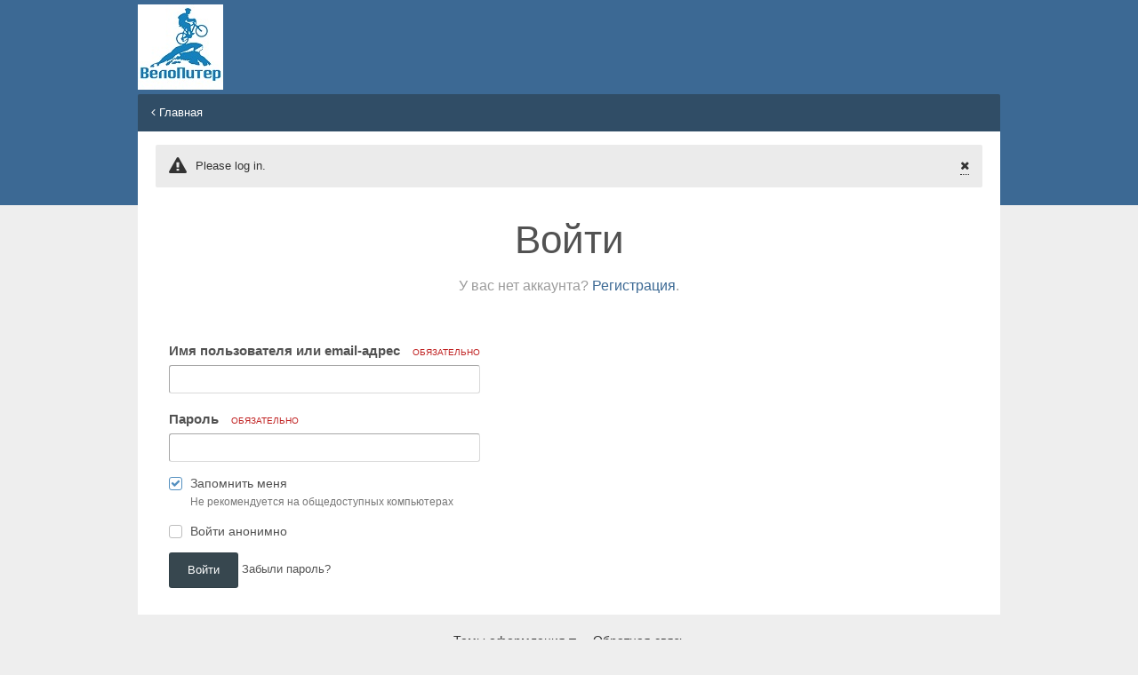

--- FILE ---
content_type: text/css
request_url: https://velopiter.spb.ru/uploads/css_built_12/341e4a57816af3ba440d891ca87450ff_framework.css.d088a32d6b9dc22a4a22e4c14945385e.css?v=01fe080093
body_size: 39166
content:
 .ipsAnim{-webkit-animation-duration:0.5s;-moz-animation-duration:0.5s;-ms-animation-duration:0.5s;-o-animation-duration:0.5s;animation-duration:0.5s;-webkit-animation-fill-mode:both;-moz-animation-fill-mode:both;-ms-animation-fill-mode:both;-o-animation-fill-mode:both;animation-fill-mode:both;-webkit-animation-timing-function:ease-out;-moz-animation-timing-function:ease-out;-ms-animation-timing-function:ease-out;-o-animation-timing-function:ease-out;animation-timing-function:ease-out;-webkit-transform:translate3d(0,0,0);-moz-transform:translate3d(0,0,0);-ms-transform:translate3d(0,0,0);-o-transform:translate3d(0,0,0);transform:translate3d(0,0,0);}.ipsAnim.ipsAnim_fast{-webkit-animation-duration:0.25s;-moz-animation-duration:0.25s;-ms-animation-duration:0.25s;-o-animation-duration:0.25s;animation-duration:0.25s;}.ipsAnim.ipsAnim_slow{-webkit-animation-duration:0.8s;-moz-animation-duration:0.8s;-ms-animation-duration:0.8s;-o-animation-duration:0.8s;animation-duration:0.8s;}.ipsAnim.ipsAnim_verySlow{-webkit-animation-duration:1.2s;-moz-animation-duration:1.2s;-ms-animation-duration:1.2s;-o-animation-duration:1.2s;animation-duration:1.2s;}@-webkit-keyframes fadeIn{0%{opacity:0;}100%{opacity:1;}}@-moz-keyframes fadeIn{0%{opacity:0;}100%{opacity:1;}}@-o-keyframes fadeIn{0%{opacity:0;}100%{opacity:1;}}@keyframes fadeIn{0%{opacity:0;}100%{opacity:1;}}@-webkit-keyframes fadeOut{0%{opacity:1;}100%{opacity:0;}}@-moz-keyframes fadeOut{0%{opacity:1;}100%{opacity:0;}}@-o-keyframes fadeOut{0%{opacity:1;}100%{opacity:0;}}@keyframes fadeOut{0%{opacity:1;}100%{opacity:0;}}@-webkit-keyframes fadeInDown{0%{opacity:0;-webkit-transform:translateY(-20px);}100%{opacity:1;-webkit-transform:translateY(0);}}@-moz-keyframes fadeInDown{0%{opacity:0;-moz-transform:translateY(-20px);}100%{opacity:1;-moz-transform:translateY(0);}}@-o-keyframes fadeInDown{0%{opacity:0;-o-transform:translateY(-20px);}100%{opacity:1;-o-transform:translateY(0);}}@keyframes fadeInDown{0%{opacity:0;transform:translateY(-20px);}100%{opacity:1;transform:translateY(0);}}@-webkit-keyframes fadeOutDown{0%{opacity:1;-webkit-transform:translateY(0);}100%{opacity:0;-webkit-transform:translateY(20px);}}@-moz-keyframes fadeOutDown{0%{opacity:1;-moz-transform:translateY(0);}100%{opacity:0;-moz-transform:translateY(20px);}}@-o-keyframes fadeOutDown{0%{opacity:1;-o-transform:translateY(0);}100%{opacity:0;-o-transform:translateY(20px);}}@keyframes fadeOutDown{0%{opacity:1;transform:translateY(0);}100%{opacity:0;transform:translateY(20px);}}.ipsAnim_fade.ipsAnim_in{opacity:1;-webkit-animation-name:fadeIn;-moz-animation-name:fadeIn;-ms-animation-name:fadeIn;-o-animation-name:fadeIn;animation-name:fadeIn;}.ipsAnim_fade.ipsAnim_out{opacity:1;-webkit-animation-name:fadeOut;-moz-animation-name:fadeOut;-ms-animation-name:fadeOut;-o-animation-name:fadeOut;animation-name:fadeOut;}.ipsAnim_fade.ipsAnim_in.ipsAnim_down{-webkit-animation-name:fadeInDown;-moz-animation-name:fadeInDown;-ms-animation-name:fadeInDown;-o-animation-name:fadeInDown;animation-name:fadeInDown;}.ipsAnim_fade.ipsAnim_out.ipsAnim_down{-webkit-animation-name:fadeOutDown;-moz-animation-name:fadeOutDown;-ms-animation-name:fadeOutDown;-o-animation-name:fadeOutDown;animation-name:fadeOutDown;}@-webkit-keyframes blindDown{0%{height:0;}100%{height:auto;}}@-moz-keyframes blindDown{0%{height:0;}100%{height:auto;}}@-o-keyframes blindDown{0%{height:0;}100%{height:auto;}}@keyframes blindDown{0%{height:0;}100%{height:auto;}}.ipsAnim_blind.ipsAnim_down{height:auto;-webkit-animation-name:blindDown;-moz-animation-name:blindDown;-ms-animation-name:blindDown;-o-animation-name:blindDown;animation-name:blindDown;}@-webkit-keyframes blindUp{0%{height:auto;}100%{height:0;}}.ipsAnim_blind.ipsAnim_up{height:0;-webkit-animation-name:blindUp;}@-webkit-keyframes slideFromRight{0%{right:-100%;}100%{right:0;}}@-moz-keyframes slideFromRight{0%{right:-100%;}100%{right:0;}}@-o-keyframes slideFromRight{0%{right:-100%;}100%{right:0;}}@keyframes slideFromRight{0%{right:-100%;}100%{right:0;}}.ipsAnim_slide.ipsAnim_left{right:0;-webkit-animation-name:slideFromRight;-moz-animation-name:slideFromRight;-ms-animation-name:slideFromRight;-o-animation-name:slideFromRight;animation-name:slideFromRight;}@-webkit-keyframes zoomIn{0%{-webkit-transform:scale(0);}100%{-webkit-transform:scale(1);}}@-moz-keyframes zoomIn{0%{-moz-transform:scale(0);}100%{-moz-transform:scale(1);}}@-o-keyframes zoomIn{0%{-o-transform:scale(0);}100%{-o-transform:scale(1);}}@keyframes zoomIn{0%{transform:scale(0);}100%{transform:scale(1);}}.ipsAnim_zoom.ipsAnim_in{-webkit-animation-name:zoomIn;-moz-animation-name:zoomIn;-ms-animation-name:zoomIn;-o-animation-name:zoomIn;animation-name:zoomIn;}@-webkit-keyframes zoomOut{0%{-webkit-transform:scale(1);}100%{-webkit-transform:scale(0);opacity:0;}}@-moz-keyframes zoomOut{0%{-moz-transform:scale(1);}100%{-moz-transform:scale(0);opacity:0;}}@-o-keyframes zoomOut{0%{-o-transform:scale(1);}100%{-o-transform:scale(0);opacity:0;}}@keyframes zoomOut{0%{transform:scale(1);}100%{transform:scale(0);opacity:0;}}.ipsAnim_zoom.ipsAnim_out{-webkit-animation-name:zoomOut;-moz-animation-name:zoomOut;-ms-animation-name:zoomOut;-o-animation-name:zoomOut;animation-name:zoomOut;opacity:1;}@-webkit-keyframes wobble{0%{-webkit-transform:translateX(0%);}15%{-webkit-transform:translateX(-5%) rotate(-4deg);}30%{-webkit-transform:translateX(5%) rotate(2deg);}45%{-webkit-transform:translateX(-4%) rotate(-2deg);}60%{-webkit-transform:translateX(4%) rotate(1deg);}75%{-webkit-transform:translateX(-3%) rotate(-1deg);}100%{-webkit-transform:translateX(0%);}}@-moz-keyframes wobble{0%{-moz-transform:translateX(0%);}15%{-moz-transform:translateX(-5%) rotate(-4deg);}30%{-moz-transform:translateX(5%) rotate(2deg);}45%{-moz-transform:translateX(-4%) rotate(-2deg);}60%{-moz-transform:translateX(4%) rotate(1deg);}75%{-moz-transform:translateX(-3%) rotate(-1deg);}100%{-moz-transform:translateX(0%);}}@-o-keyframes wobble{0%{-o-transform:translateX(0%);}15%{-o-transform:translateX(-5%) rotate(-4deg);}30%{-o-transform:translateX(5%) rotate(2deg);}45%{-o-transform:translateX(-4%) rotate(-2deg);}60%{-o-transform:translateX(4%) rotate(1deg);}75%{-o-transform:translateX(-3%) rotate(-1deg);}100%{-o-transform:translateX(0%);}}@keyframes wobble{0%{transform:translateX(0%);}15%{transform:translateX(-5%) rotate(-4deg);}30%{transform:translateX(5%) rotate(2deg);}45%{transform:translateX(-4%) rotate(-2deg);}60%{transform:translateX(4%) rotate(1deg);}75%{transform:translateX(-3%) rotate(-1deg);}100%{transform:translateX(0%);}}.ipsAnim_wobble{-webkit-animation-name:wobble;-moz-animation-name:wobble;-ms-animation-name:wobble;-o-animation-name:wobble;animation-name:wobble;}@-webkit-keyframes jiggle{0%{-webkit-transform:rotate(-3deg);}50%{-webkit-transform:rotate(3deg);}}@-moz-keyframes jiggle{0%{-moz-transform:rotate(-3deg);}50%{-moz-transform:rotate(3deg);}}@-o-keyframes jiggle{0%{-o-transform:rotate(-3deg);}50%{-o-transform:rotate(3deg);}}@keyframes jiggle{0%{transform:rotate(-3deg);}50%{transform:rotate(3deg);}}.ipsAnim_jiggle{-webkit-animation:jiggle 0.3s infinite;-moz-animation:jiggle 0.3s infinite;-ms-animation:jiggle 0.3s infinite;-o-animation:jiggle 0.3s infinite;animation:jiggle 0.3s infinite;}@-webkit-keyframes fadeOutDown{0%{opacity:1;-webkit-transform:translateY(0);}100%{opacity:0;-webkit-transform:translateY(20px);}}@-moz-keyframes fadeOutDown{0%{opacity:1;-moz-transform:translateY(0);}100%{opacity:0;-moz-transform:translateY(20px);}}@-o-keyframes fadeOutDown{0%{opacity:1;-o-transform:translateY(0);}100%{opacity:0;-o-transform:translateY(20px);}}@keyframes fadeOutDown{0%{opacity:1;transform:translateY(0);}100%{opacity:0;transform:translateY(20px);}}.ipsAnim_fadeOutDown{-webkit-animation-name:fadeOutDown;-moz-animation-name:fadeOutDown;-ms-animation-name:fadeOutDown;-o-animation-name:fadeOutDown;animation-name:fadeOutDown;}@-webkit-keyframes pulseOnce{0%{-webkit-transform:scale(1);}50%{-webkit-transform:scale(1.15);}100%{-webkit-transform:scale(1);}}@-moz-keyframes pulseOnce{0%{-moz-transform:scale(1);}50%{-moz-transform:scale(1.15);}100%{-moz-transform:scale(1);}}@-o-keyframes pulseOnce{0%{-o-transform:scale(1);}50%{-o-transform:scale(1.15);}100%{-o-transform:scale(1);}}@keyframes pulseOnce{0%{transform:scale(1);}50%{transform:scale(1.15);}100%{transform:scale(1);}}.ipsAnim_pulseOnce{-webkit-animation-name:pulseOnce;-moz-animation-name:pulseOnce;-ms-animation-name:pulseOnce;-o-animation-name:pulseOnce;animation-name:pulseOnce;}.ipsBadge{padding:0 8px;border-radius:2px;font-weight:500;display:inline-block;color:#fff;vertical-align:middle;text-shadow:none;letter-spacing:0;}.ipsBadge a, a.ipsBadge:hover{color:#fff;}.ipsBadge.ipsBadge_icon{width:28px;height:28px;border-radius:28px;font-size:14px;text-align:center;line-height:28px;vertical-align:middle;padding:0;}.ipsBadge.ipsBadge_icon.ipsBadge_small{width:19px;height:19px;border-radius:19px;line-height:19px;font-size:11px;vertical-align:baseline;}.ipsBadge.ipsBadge_icon.ipsBadge_large{width:38px;height:38px;border-radius:38px;line-height:38px;font-size:17px;}.ipsType_pageTitle .ipsBadge{vertical-align:middle !important;}.ipsBadge, .ipsBadge.ipsBadge_normal{height:17px;line-height:17px;font-size:10px;}.ipsBadge.ipsBadge_medium{height:18px;line-height:18px;font-size:11px;}.ipsBadge.ipsBadge_large{height:23px;line-height:23px;padding:0 10px;font-size:13px;}.ipsBadge_new, .ipsBadge_style1{background:#323232;}.ipsBadge_style2{background:#6a4fa8;}.ipsBadge_warning, .ipsBadge_style3{background:#873661;}.ipsBadge_positive, .ipsBadge_style4{background:#598f5b;}.ipsBadge_negative, .ipsBadge_style5{background:#c75050;}.ipsBadge_neutral, .ipsBadge_style6{background:#616161;}.ipsBadge_intermediary, .ipsBadge_style7{background:#f09348;}.ipsItemStatus:not( .ipsItemStatus_large ){color:#3c6994;font-size:14px;line-height:inherit;vertical-align:middle;}.ipsDataItem_subList .ipsItemStatus:not( .ipsItemStatus_large ){vertical-align:text-top;}.ipsItemStatus.ipsItemStatus_read:not( .ipsItemStatus_large ){color:#dbdbdb;}.ipsItemStatus.ipsItemStatus_tiny{font-size:9px;}.ipsItemStatus.ipsItemStatus_small{font-size:13px;}.ipsItemStatus.ipsItemStatus_large{background:#3c6994;color:#fff;width:40px;height:40px;line-height:40px;border-radius:20px;display:inline-block;text-align:center;font-size:18px;-webkit-transition:0.15s all linear;-moz-transition:0.15s all linear;-ms-transition:0.15s all linear;-o-transition:0.15s all linear;transition:0.15s all linear;}.ipsItemStatus.ipsItemStatus_large.ipsItemStatus_read{background:#dbdbdb;}.ipsItemStatus.ipsItemStatus_read{opacity:0.6;}.ipsItemStatus.ipsItemStatus_read:not( .ipsItemStatus_large ):not( .ipsItemStatus_posted ):not( .ipsItemStatus_custom ){display:none;}.ipsPoints{display:inline-block;background:#b14848;color:#fff;width:36px;height:36px;border-radius:36px;font-size:18px;text-align:center;line-height:36px;}.ipsPoints_small{width:22px;height:22px;line-height:22px;font-size:12px;vertical-align:middle;}.ipsRepBadge{font-size:11px;font-weight:bold;display:inline-block;}.ipsRepBadge_positive, .ipsRepBadge_positive:hover{color:#5f7a47 !important;}.ipsRepBadge_negative, .ipsRepBadge_negative:hover{color:#8c3737 !important;}.ipsRepBadge_neutral, .ipsRepBadge_neutral:hover{color:#b3b3b3 !important;}.ipsWidget{position:relative;padding:0;background:#fff;}.ipsWidget.ipsWidget_vertical{margin-top:15px;}.ipsWidget.ipsWidget_vertical .ipsWidget_title{padding:10px;margin:0;font-size:14px;font-weight:400;position:relative;color:#fff;background:#3c6994;border-radius:2px 2px 0px 0px;}.ipsWidget.ipsWidget_vertical .ipsWidget_inner{color:#575757;}.ipsWidget.ipsWidget_horizontal{padding:0 0 10px 0;}.ipsWidget.ipsWidget_horizontal:not( .ipsWidgetHide ) + .ipsWidget{margin-top:10px;}.ipsWidget.ipsWidget_horizontal .ipsWidget_title{font-weight:400;margin-bottom:10px;background:#f5f5f5;padding:10px;}.ipsWidget.ipsWidget_vertical .ipsWidget_inner{color:#575757;}.ipsWidget.ipsWidget_horizontal .ipsTabs{margin:-5px 0 5px 0;}.ipsWidget.ipsWidget_horizontal .ipsTabs_panel{background:#fff;margin:0;}.ipsWidget_columns > [class*="ipsGrid"]{margin-bottom:0;border-bottom:0;}html[dir="ltr"] .ipsWidget_columns > [class*="ipsGrid"]{border-right:1px solid rgba(0,0,0,0.1);padding-right:10px;}html[dir="rtl"] .ipsWidget_columns > [class*="ipsGrid"]{border-left:1px solid rgba(0,0,0,0.1);padding-left:10px;}html[dir="ltr"] .ipsWidget_columns > [class*="ipsGrid"]:last-child{border-right:0;}html[dir="rtl"] .ipsWidget_columns > [class*="ipsGrid"]:last-child{border-left:0;}.ipsWidget_horizontal .ipsWidget_statsCount{font-size:22px;line-height:32px !important;font-weight:300;}.ipsWidget_horizontal .ipsWidget_stats{margin-top:15px;}.ipsWidget .ipsTabs_small{padding:0;background:transparent;}.ipsWidget .ipsTabs_small .ipsTabs_item:not( .ipsTabs_activeItem ){color:rgba(50,50,50,0.6);border-bottom:1px solid transparent;}.ipsWidget .ipsTabs_small .ipsTabs_activeItem{border-bottom:1px solid rgba(0,0,0,0.25);}.ipsWidget .ipsDataItem_title{font-size:13px;}html[dir="ltr"] .ipsWidget .ipsDataItem_main.cWidgetComments{padding-right:55px;}html[dir="ltr"] .ipsWidget .ipsDataItem_main.cWidgetComments .ipsCommentCount{margin-right:-60px;margin-left:0;}html[dir="rtl"] .ipsWidget .ipsDataItem_main.cWidgetComments{padding-left:55px;}html[dir="rtl"] .ipsWidget .ipsDataItem_main.cWidgetComments .ipsCommentCount{margin-left:-60px;margin-right:0;}.ipsWidget.ipsWidget_primary{background:#262e33;}.ipsWidget.ipsWidget_primary h3{color:#fff;}html[dir="ltr"] .ipsWidget_latestItem{margin-left:85px;}html[dir="rtl"] .ipsWidget_latestItem{margin-right:85px;}.ipsWidgetBlank{margin-top:16px;padding-top:30px;}.ipsApp .ipsButton{font-size:13px;font-weight:500;text-align:center;text-decoration:none;text-shadow:none;white-space:nowrap;display:inline-block;vertical-align:middle;padding:10px 20px;border-radius:3px;border:1px solid rgba(0,0,0,0.1);-webkit-transition:0.1s all linear;-moz-transition:0.1s all linear;-ms-transition:0.1s all linear;-o-transition:0.1s all linear;transition:0.1s all linear;-webkit-user-select:none;-moz-user-select:none;-ms-user-select:none;-o-user-select:none;user-select:none;-webkit-font-smoothing:antialiased;}.ipsApp .ipsButton:not( .ipsButton_noHover ):hover{cursor:pointer;text-decoration:none;background-image:-moz-linear-gradient(top, rgba(255,255,255,0.08) 0%, rgba(255,255,255,0.08) 100%);background-image:-webkit-linear-gradient(top, rgba(255,255,255,0.08) 0%,rgba(255,255,255,0.08) 100%);background-image:-o-linear-gradient(top, rgba(255,255,255,0.08) 0%,rgba(255,255,255,0.08) 100%);background-image:-ms-linear-gradient(top, rgba(255,255,255,0.08) 0%,rgba(255,255,255,0.08) 100%);background-image:linear-gradient(to bottom, rgba(255,255,255,0.08) 0%,rgba(255,255,255,0.08) 100%);}.ipsApp .ipsButton:active{box-shadow:1px 1px 4px rgba(0,0,0,0.3) inset;border:1px solid rgba(0,0,0,0.4);background-image:-moz-linear-gradient(top, rgba(0,0,0,0.2) 0%, rgba(0,0,0,0.2) 100%);background-image:-webkit-linear-gradient(top, rgba(0,0,0,0.2) 0%,rgba(0,0,0,0.2) 100%);background-image:-o-linear-gradient(top, rgba(0,0,0,0.2) 0%,rgba(0,0,0,0.2) 100%);background-image:-ms-linear-gradient(top, rgba(0,0,0,0.2) 0%,rgba(0,0,0,0.2) 100%);background-image:linear-gradient(to bottom, rgba(0,0,0,0.2) 0%,rgba(0,0,0,0.2) 100%);}.ipsApp .ipsButton_normal{background:#417ba3;color:#ffffff;}.ipsApp .ipsButton_primary{background:#37474f;color:#ffffff;}.ipsApp .ipsButton_alternate{background:#2d4760;color:#ffffff;}.ipsApp .ipsButton_important{background:#37848b;color:#ffffff;}.ipsApp .ipsButton_positive{background:#598f5b;color:#fff;}.ipsApp .ipsButton_intermediate{background:#f09348;color:#fff;}.ipsApp .ipsButton_negative{background:#c75050;color:#fff;}.ipsApp .ipsButton_light{background:#e5e5e5;border-color:rgba(0,0,0,0.03);color:#333333;}.ipsApp .ipsButton_light:hover{background-image:-moz-linear-gradient(top, rgba(255,255,255,0.3) 0%, rgba(255,255,255,0.3) 100%);background-image:-webkit-linear-gradient(top, rgba(255,255,255,0.3) 0%,rgba(255,255,255,0.3) 100%);background-image:-o-linear-gradient(top, rgba(255,255,255,0.3) 0%,rgba(255,255,255,0.3) 100%);background-image:-ms-linear-gradient(top, rgba(255,255,255,0.3) 0%,rgba(255,255,255,0.3) 100%);background-image:linear-gradient(to bottom, rgba(255,255,255,0.3) 0%,rgba(255,255,255,0.3) 100%);}.ipsApp .ipsButton:active, .ipsApp .ipsButton_active{box-shadow:1px 1px 4px rgba(0,0,0,0.1) inset;border:1px solid rgba(0,0,0,0.1);background-image:-moz-linear-gradient(top, rgba(0,0,0,0.02) 0%, rgba(0,0,0,0.02) 100%);background-image:-webkit-linear-gradient(top, rgba(0,0,0,0.02) 0%,rgba(0,0,0,0.02) 100%);background-image:-o-linear-gradient(top, rgba(0,0,0,0.02) 0%,rgba(0,0,0,0.02) 100%);background-image:-ms-linear-gradient(top, rgba(0,0,0,0.02) 0%,rgba(0,0,0,0.02) 100%);background-image:linear-gradient(to bottom, rgba(0,0,0,0.02) 0%,rgba(0,0,0,0.02) 100%);}.ipsApp .ipsButton_veryLight{background:#ffffff;border-color:#e8e8e8;color:#333333;}.ipsApp .ipsButton_overlaid{background:rgba(0,0,0,0.5);opacity:0.6;color:#fff;}.ipsApp .ipsButton_overlaid:hover{background:#000;opacity:1;}.ipsApp .ipsButton_overlaid:active{background:#000;}.ipsApp .ipsButton_link{background:transparent;color:inherit;border:0;font-weight:normal;}.ipsApp .ipsButton_link:active{border:0;box-shadow:none;background-image:none;}.ipsApp .ipsButton_medium{font-size:13px;line-height:38px;padding:0 20px;}.ipsApp .ipsButton_large{font-size:14px;line-height:42px;padding:0 20px;}.ipsApp .ipsButton_veryLarge{font-size:16px;line-height:46px;padding:0 22px;}.ipsApp .ipsButton_small{font-size:12px;line-height:34px;padding:0 18px;}.ipsApp .ipsButton_verySmall{font-size:12px;line-height:28px;padding:0 15px;}.ipsApp .ipsButton_veryVerySmall{font-size:10px;line-height:20px;padding:0 8px;}.ipsApp .ipsButton_fullWidth{display:block;width:100%;text-overflow:ellipsis;overflow:hidden;}.ipsApp .ipsButton_action{min-width:200px;}.ipsApp .ipsButton_narrow{padding-left:8px;padding-right:8px;}.ipsApp .ipsButton_shouting{text-transform:uppercase;}.ipsApp .ipsButton[disabled], .ipsApp .ipsButton.ipsButton_disabled{opacity:0.5;cursor:not-allowed;}.ipsApp .ipsButton[disabled]:hover, .ipsApp .ipsButton.ipsButton_disabled:hover, .ipsApp .ipsButton[disabled]:active, .ipsApp .ipsButton.ipsButton_disabled:active{background-image:none;}ul.ipsButton_split{margin:0;padding:0;list-style:none;display:inline-block;}ul.ipsButton_split > li{float:left;}html[dir="rtl"] ul.ipsButton_split > li{float:right;}.ipsButton_split > .ipsButton, .ipsButton_split > li > .ipsButton{border-radius:0;border-right-width:0;border-left-width:0;float:left;}html[dir="rtl"] .ipsButton_split > .ipsButton, html[dir="rtl"] .ipsButton_split > li > .ipsButton{float:right;}html[dir="ltr"] .ipsButton_split > .ipsButton:not( :last-child ), html[dir="ltr"] .ipsButton_split > li:not( :last-child ) > .ipsButton{border-right:1px solid rgba(0,0,0,0.1);}html[dir="rtl"] .ipsButton_split > .ipsButton:not( :last-child ), html[dir="rtl"] .ipsButton_split > li:not( :last-child ) > .ipsButton{border-left:1px solid rgba(0,0,0,0.1);}html[dir="ltr"] .ipsButton_split > .ipsButton:not( :first-child ), html[dir="ltr"] .ipsButton_split > li:not( :first-child ) > .ipsButton{border-left:1px solid rgba(255,255,255,0.1);}html[dir="rtl"] .ipsButton_split > .ipsButton:not( :first-child ), html[dir="rtl"] .ipsButton_split > li:not( :first-child ) > .ipsButton{border-right:1px solid rgba(255,255,255,0.1);}html[dir="ltr"] .ipsButton_split > .ipsButton:first-child, html[dir="ltr"] .ipsButton_split > li:first-child > .ipsButton{border-radius:3px 0 0 3px;border-left-width:1px;}html[dir="rtl"] .ipsButton_split > .ipsButton:first-child, html[dir="rtl"] .ipsButton_split > li:first-child > .ipsButton{border-radius:0px 3px 3px 0px;border-right-width:1px;}html[dir="ltr"] .ipsButton_split > .ipsButton:last-child, html[dir="ltr"] .ipsButton_split > li:last-child > .ipsButton{border-radius:0 3px 3px 0;border-right-width:1px;}html[dir="rtl"] .ipsButton_split > .ipsButton:last-child, html[dir="rtl"] .ipsButton_split > li:last-child > .ipsButton{border-radius:3px 0px 0px 3px;border-right-width:1px;}.ipsButtonBar{line-height:1;background:#3c6994;}.ipsApp .ipsButtonBar .ipsPagination .ipsPagination_page a, .ipsApp .ipsButtonBar .ipsPagination .ipsPagination_next a, .ipsApp .ipsButtonBar .ipsPagination .ipsPagination_prev a, .ipsApp .ipsButtonBar .ipsPagination .ipsPagination_first a, .ipsApp .ipsButtonBar .ipsPagination .ipsPagination_last a{background:rgba(255,255,255,0.1);text-shadow:none;color:#fff;}.ipsButtonBar .ipsPagination .ipsPagination_pageJump a{color:rgba(255,255,255,0.5);}.ipsButtonBar .ipsPagination .ipsPagination_page.ipsPagination_active a{background:#fff;border-color:#fff;color:#323232;}.ipsButtonBar .ipsButtonRow li > a, .ipsButtonBar .ipsButtonRow li > button, .ipsButtonBar .ipsButtonRow li > span{background:rgba(255,255,255,0.1);color:#fff;font-weight:bold;}html[dir="ltr"] .ipsButtonBar .ipsButtonRow{margin-left:10px;padding:0;}html[dir="rtl"] .ipsButtonBar .ipsButtonRow{margin-right:10px;padding:0;}.ipsButtonBar .ipsButtonRow:last-child{margin-right:0;}html[dir="rtl"] .ipsButtonBar .ipsButtonRow:last-child{margin-left:0;}.ipsButtonRow{display:inline-block;margin:0;padding:0;-webkit-font-smoothing:antialiased;}.ipsButtonRow li{float:left;display:inline-block;}html[dir="ltr"] .ipsButtonRow li{float:right;}.ipsButtonRow li > a, .ipsButtonRow li > button, .ipsButtonRow li > span{display:block;background:#f0f0f0;line-height:26px;padding:0 10px;font-size:10px;font-weight:500;color:#323232;text-transform:uppercase;position:relative;border:0px;}html[dir="ltr"] .ipsButtonRow li:last-child > a, html[dir="ltr"] .ipsButtonRow li:last-child > button, html[dir="ltr"] .ipsButtonRow li:last-child > span{margin-left:0;border-top-left-radius:2px;border-bottom-left-radius:2px;}html[dir="ltr"] .ipsButtonRow li:first-child > a, html[dir="ltr"] .ipsButtonRow li:first-child > button, html[dir="ltr"] .ipsButtonRow li:first-child > span{border-top-right-radius:2px;border-bottom-right-radius:2px;}html[dir="rtl"] .ipsButtonRow li:last-child > a, html[dir="rtl"] .ipsButtonRow li:last-child > button, html[dir="rtl"] .ipsButtonRow li:last-child > span{margin-right:0;border-top-right-radius:2px;border-bottom-right-radius:2px;}html[dir="rtl"] .ipsButtonRow li:first-child > a, html[dir="rtl"] .ipsButtonRow li:first-child > button, html[dir="rtl"] .ipsButtonRow li:first-child > span{border-top-left-radius:2px;border-bottom-left-radius:2px;}.ipsButtonRow li > a.ipsButtonRow_active, .ipsButtonRow li > button.ipsButtonRow_active{background:#323232;border-color:#323232;color:#fff;text-shadow:none;}.ipsAreaBackground_light .ipsButtonRow li > a:not( .ipsButtonRow_active ), .ipsAreaBackground_light .ipsButtonRow li > button:not( .ipsButtonRow_active ), .ipsAreaBackground_light .ipsButtonRow li > span:not( .ipsButtonRow_active ){background:#fff;}.ipsAreaBackground_light .ipsButtonRow li > span.ipsButtonRow_noBackground{background:transparent;}.ipsButtonRow li .ipsIcon{position:relative;top:3px;}.ipsSocial{color:#fff;padding:0 !important;border:0 !important;}.ipsSocial:hover{color:#fff;}.ipsSocial_icon{display:table-cell;min-width:32px;font-size:16px;background:rgba(0,0,0,0.1);}.ipsSocial_text{display:table-cell;width:100%;}.ipsSocial_microsoft{background-color:#008b00;}.ipsSocial_facebook{background-color:#3a579a;}.ipsSocial_twitter{background-color:#00abf0;}.ipsSocial_linkedIn{background:#007eb3;}.ipsSocial_google{background-color:#d34730;}.ipsComment{position:relative;margin-bottom:5px;padding:0;background:#fff;}.ipsDataItem > .ipsComment{margin-bottom:0;}.ipsComment, .ipsComment.ipsBox{border:1px solid transparent;}.ipsComment.ipsComment_selected{border-width:1px;border-style:solid;border-color:#8ec2ed #8bbee8 #84b4db #8ec2ed;box-shadow:0 1px 1px rgba(0,0,0,0.075), 0px 1px 5px rgba(82,168,236,0.6);}.ipsComment.ipsComment_selected .ipsComment_author{background:transparent;}.ipsApp .ipsComment.ipsComment_selected .ipsComment_header{background:#ebf4f9;}.ipsComment:not( .ipsModerated ):not( .ipsComment_selected ).ipsBox.ipsComment_popular{border-color:#37848b #a7ccc8 #a7ccc8 #a7ccc8;border-top-width:5px;}.ipsComment:not( .ipsModerated ):not( .ipsComment_selected ).ipsComment_popular .ipsComment_header{background:#e6f5f4;}.ipsComment:not( .ipsModerated ) .ipsComment_header{background:#f5f5f5;}.ipsComment.ipsModerated .ipsComment_header{background:#f7edf1;}.ipsComment.ipsModerated{background:#fcf7f9;}html[dir="ltr"] .ipsComment > .ipsUserPhoto{float:left;margin-right:7px;}html[dir="rtl"] .ipsComment > .ipsUserPhoto{float:right;margin-left:7px;}.ipsComment_header{padding:10px;}.ipsComment_header .ipsUserPhoto{margin:0;}.ipsComment_author{display:inline;}.ipsComment_content{position:relative;}.ipsComment [data-role="commentContent"]{margin-bottom:20px;}.ipsComment.ipsComment_hasChildren{margin-bottom:40px;}.ipsComment.ipsComment_hasChildren > .ipsComment_content{padding-bottom:20px;}.ipsComment .ipsType_richText{overflow-x:auto;overflow-y:hidden;}.ipsComment[data-role="replyComment"]{margin-left:-15px;margin-right:-15px;}.ipsComment_parent.ipsComment > .ipsComment_content > .ipsComment_author{font-size:15px;margin:0;}.ipsComment_meta{margin:0;}.ipsComment_controls{margin:0;padding:0;list-style:none;}.ipsComment_controls > li{display:inline-block;vertical-align:middle;}html[dir="ltr"] .ipsComment_controls > li{margin-right:15px;}html[dir="rtl"] .ipsComment_controls > li{margin-left:15px;}[data-role="commentFeed"] > .ipsComment:first-child{margin-top:0;}.ipsComment.ipsComment_ignored{border-width:0;color:#adadad;background:transparent;}.ipsComment.ipsComment_ignored:first-child{margin-top:15px;}html[dir="ltr"] .ipsComment.ipsComment_ignored{padding-left:75px;}html[dir="rtl"] .ipsComment.ipsComment_ignored{padding-right:75px;}.ipsComment.ipsComment_ignored + .ipsComment:not( .ipsComment_ignored ){margin-top:0;}.ipsComment.ipsComment_popular [data-role="commentContent"]{min-height:70px;}html[dir="ltr"] .ipsComment.ipsComment_popular [data-role="commentContent"]{padding-right:40px;}html[dir="rtl"] .ipsComment.ipsComment_popular [data-role="commentContent"]{padding-left:40px;}.ipsComment.ipsComment_popular .ipsComment_popularFlag{position:absolute;top:0px;background:#37848b;text-align:center;color:#fff;width:34px;height:70px;font-size:26px;padding-top:30px;z-index:5000;}html[dir="ltr"] .ipsComment.ipsComment_popular .ipsComment_popularFlag{right:10px;}html[dir="rtl"] .ipsComment.ipsComment_popular .ipsComment_popularFlag{left:10px;}.ipsComment.ipsComment_popular .ipsComment_popularFlag:after{content:'';display:block;position:absolute;}.ipsComment.ipsComment_popular .ipsComment_popularFlag:after{border-width:17px;border-style:solid;border-color:#37848b transparent transparent transparent;top:100%;}html[dir="ltr"] .ipsComment.ipsComment_popular .ipsComment_popularFlag:after{left:0;}html[dir="rtl"] .ipsComment.ipsComment_popular .ipsComment_popularFlag:after{right:0;}.ipsCommentUnreadSeperator{margin:15px 0;height:0;padding:0;border-width:2px 0 0 0;border-style:solid;border-color:#417ba3;}.ipsType_richText .ipsPagination:first-child{margin-bottom:15px;}.ipsTooltip.ipsComment_inlineQuoteTooltip{pointer-events:auto;}.ipsComment_subComments{margin-top:15px;}html[dir="ltr"] .ipsComment_subComments{margin-left:55px;}html[dir="rtl"] .ipsComment_subComments{margin-right:55px;}.ipsComment_subComments .ipsComment{padding:10px;margin-bottom:3px;}.ipsComment_subComments .ipsComment [data-role="commentContent"]{margin-bottom:0;}.ipsComment_subComments .ipsComment[data-role="replyComment"]{margin:0;}.ipsComment_subComments .ipsComment[data-role="replyComment"] .ipsUserPhoto img{width:34px;height:34px;}.ipsComment_subComments .ipsComment[data-role="replyComment"] .ipsComposeArea_editor{padding:2px;}.ipsComment_subComments .ipsComment[data-role="replyComment"] .ipsComposeArea_dummy{padding:7px;font-size:13px;}html[dir="ltr"] .ipsComment_subComments .ipsComment:not( [data-role="replyComment"] ) .ipsComment_content, html[dir="ltr"] .ipsComment_subComments .ipsComposeArea_withPhoto .ipsComposeArea_editor{margin-left:45px;}html[dir="rtl"] .ipsComment_subComments .ipsComment:not( [data-role="replyComment"] ) .ipsComment_content, html[dir="rtl"] .ipsComment_subComments .ipsComposeArea_withPhoto .ipsComposeArea_editor{margin-right:45px;}.ipsComment_subComments .ipsComposeArea_withPhoto .ipsComposeArea_editor:before{display:none;}.ipsComposeArea_editor{background:#d6d6d6;position:relative;padding:1px;}.ipsComposeArea_editor [data-ipsEditor][data-loading] .cke{height:1px !important;overflow:hidden !important;}.ipsApp .ipsComposeArea_editor .ipsNotificationCount{top:0px;}.ipsComposeArea_withPhoto .ipsComposeArea_editor{padding:4px;}html[dir="ltr"] .ipsComposeArea_withPhoto .ipsComposeArea_editor{margin-left:75px;}html[dir="rtl"] .ipsComposeArea_withPhoto .ipsComposeArea_editor{margin-right:75px;}.ipsComposeArea_withPhoto .ipsComposeArea_editor:before{content:'';position:absolute;top:15px;display:block;width:0;height:0;border-width:15px;border-style:solid;}html[dir="ltr"] .ipsComposeArea_withPhoto .ipsComposeArea_editor:before{right:100%;border-color:transparent #d6d6d6 transparent transparent;}html[dir="rtl"] .ipsComposeArea_withPhoto .ipsComposeArea_editor:before{left:100%;border-color:transparent transparent transparent #d6d6d6;}.ipsComposeArea_dummy{padding:15px;background:#fff;color:#707070;font-size:15px;cursor:text;}.ipsComposeArea_dummy i.ipsFlag{opacity:0.5;}.ipsComposeArea .ipsToolList.ipsPad_half{padding-top:12px;}html[dir] .ipsApp .ipsComposeArea .ipsToolList .ipsComposeArea_formControl{margin-top:7px;}.ipsComposeArea [data-ipsEditor-toolList] + [data-ipsEditor] .cke{margin-top:10px;}.ipsComposeArea [data-ipsEditor] + [data-ipsEditor-toolList]{margin-top:7px;margin-bottom:3px;padding:0 7px;}.ipsComposeArea_editor [data-role="previewToolbar"]{line-height:1;}.ipsComposeArea_smallPreview{box-shadow:0px 0px 7px rgba(0,0,0,0.1);}.ipsComposeArea_editor [data-role="previewContainer"]{line-height:1;}.ipsComposeArea_editor [data-action='closePreview']{font-family:arial, sans-serif;width:30px;height:30px;border-radius:30px;line-height:30px !important;font-size:20px;background:#000;border:0;color:#fff;display:block;text-align:center;margin-top:-12px;text-decoration:none;}.ipsComposeArea_editorPaste{background:#414345;color:#fff;font-size:12px;}.ipsComposeArea_editorPaste .ipsComposeArea_editorPasteSwitch{font-family:arial, sans-serif;width:30px;height:30px;border-radius:30px;line-height:30px !important;font-size:20px;background:#000;border:0;color:#fff;display:block;text-align:center;margin-top:-12px;text-decoration:none;}html[dir] .ipsComposeArea_imageAlign.ipsButton_split > li{display:table-cell;width:1%;float:none;}.ipsComposeArea_imageAlign.ipsButton_split > li input[type="radio"]{position:absolute;opacity:0.0001;}.ipsComposeArea_sidebar [data-role="tagsList"]{padding:5px;max-height:300px;overflow:auto;}.ipsComposeArea_sidebar [data-role="tagsList"] [data-tagKey]{cursor:pointer;}.ipsComposeArea_sidebar [data-action='tagsToggle']{display:inline-block;position:absolute;top:6px;text-indent:100%;overflow:hidden;white-space:nowrap;width:20px;color:inherit;opacity:0.4;-webkit-transition:all 0.2s linear;-moz-transition:all 0.2s linear;-ms-transition:all 0.2s linear;-o-transition:all 0.2s linear;transition:all 0.2s linear;}html[dir="ltr"] .ipsComposeArea_sidebar [data-action='tagsToggle']{right:6px;}html[dir="rtl"] .ipsComposeArea_sidebar [data-action='tagsToggle']{left:6px;}.ipsComposeArea_sidebar [data-action='tagsToggle']:hover{opacity:1;}.ipsComposeArea_sidebar [data-action='tagsToggle']:after{display:block;font-family:'FontAwesome';position:absolute;top:0;font-size:16px;}html[dir="ltr"] .ipsComposeArea_sidebar [data-action='tagsToggle']:after{right:0;}html[dir="rtl"] .ipsComposeArea_sidebar [data-action='tagsToggle']:after{left:0;}.ipsComposeArea_sidebarOpen [data-action='tagsToggle']:after{content:'\f138';}html[dir="rtl"] .ipsComposeArea_sidebarOpen [data-action='tagsToggle']:after{content:'\f137';}.ipsComposeArea_sidebarClosed [data-action='tagsToggle']:after{content:'\f137';}html[dir="rtl"] .ipsComposeArea_sidebarClosed [data-action='tagsToggle']:after{content:'\f138';}.ipsComposeArea_sidebarClosed{width:22px !important;background:#ebebeb !important;}.ipsComposeArea_sidebarClosed [data-role="tagsHeader"], .ipsComposeArea_sidebarClosed [data-role="tagsList"]{display:none;}.ipsComposeArea_attachments{background:#fff;border-top:1px solid rgba(0,0,0,0.04);margin-top:0px;}.ipsComposeArea_dropZone{padding:12px;border:3px dashed transparent;}.ipsComposeArea_dropZone .fa-paperclip{font-size:30px;float:left;}html[dir="rtl"] .ipsComposeArea_dropZone .fa-paperclip{float:right;}.ipsComposeArea_dropZone .fa-clipboard{font-size:24px;float:left;}html[dir="rtl"] .ipsComposeArea_dropZone .fa-clipboard{float:right;}html[dir="ltr"] .ipsComposeArea_dropZone > div{margin-left:40px;}html[dir="rtl"] .ipsComposeArea_dropZone > div{margin-right:40px;}.ipsComposeArea_attachmentsInner{margin-top:15px;}.ipsComposeArea_attachmentsInner > div{margin-bottom:15px;}html[dir="ltr"] .ipsComposeArea_attachmentsInner > p{padding-left:15px;padding-bottom:0;}html[dir="rtl"] .ipsComposeArea_attachmentsInner > p{padding-right:15px;padding-bottom:0;}.ipsComposeArea_warning{margin-bottom:5px;}html[dir="ltr"] .ipsComposeArea_warning{margin-left:75px;}html[dir="rtl"] .ipsComposeArea_warning{margin-right:75px;}.ipsComposeArea_unavailable .ipsComposeArea_editor{background:rgba(214, 214, 214, 0.5);}.ipsComposeArea_unavailable .ipsComposeArea_dummy{font-weight:bold;font-size:13px;cursor:default;}html[dir="ltr"] .ipsComposeArea_unavailable.ipsComposeArea_withPhoto .ipsComposeArea_editor:before{border-right-color:rgba(214, 214, 214, 0.5);}html[dir="rtl"] .ipsComposeArea_unavailable.ipsComposeArea_withPhoto .ipsComposeArea_editor:before{border-left-color:rgba(214, 214, 214, 0.5);}.ipsComposeArea_unavailable .ipsUserPhoto{opacity:0.5;}[data-ipsUploader]{display:none;}.ipsAttachment_dropZone{height:200px;background:rgba(100,100,100,0.05);text-align:center;margin:0 auto;padding-top:30px;font-size:16px;line-height:2;border:3px dashed transparent;-webkit-transition:all 0.2s linear;-moz-transition:all 0.2s linear;-ms-transition:all 0.2s linear;-o-transition:all 0.2s linear;transition:all 0.2s linear;}.ipsAttachment_dropZone *{pointer-events:none;}.ipsAttachment_dropZone a, .ipsAttachment_dropZone .moxie-shim, .ipsAttachment_dropZone .moxie-shim *{pointer-events:auto;}.ipsAttachment_dropZone:not( .ipsAttachment_dropZoneSmall ) > i:first-child{font-size:60px;display:block;}.ipsAttachment_dropZone.ipsAttachment_dropZoneSmall{height:auto;padding:15px;text-align:left;line-height:1;}html[dir="rtl"] .ipsAttachment_dropZone.ipsAttachment_dropZoneSmall{text-align:right;}html[dir="ltr"] .ipsAttachment_dropZone.ipsAttachment_dropZoneSmall > .ipsAttachment_dropZoneSmall_info{margin-left:130px;}html[dir="rtl"] .ipsAttachment_dropZone.ipsAttachment_dropZoneSmall > .ipsAttachment_dropZoneSmall_info{margin-right:130px;}html[dir="ltr"] .ipsAttachment_dropZone.ipsAttachment_dropZoneSmall [data-action='uploadFile']{margin-right:10px;}html[dir="rtl"] .ipsAttachment_dropZone.ipsAttachment_dropZoneSmall [data-action='uploadFile']{margin-left:10px;}.ipsAttachment_dropZoneSmall .ipsAttachment_supportDrag{font-size:14px;}.ipsAttachment_dropZone.ipsDragging, .ipsComposeArea_dropZone.ipsDragging{background:#ebf4f9;border-color:#b1cbd9;}.ipsAttachment_fileList{margin-top:10px;}.ipsAttachment_summary{margin-top:15px;height:44px;}.ipsAttachment_summary strong{display:inline-block;margin:4px 0 0 7px;font-weight:normal;}html[dir="rtl"] .ipsAttachment_summary strong{margin:4px 7px 0 0;}.ipsAttach{position:relative;}.ipsAttach.ipsAttach_selected{background-color:#ebf4f9;}.ipsAttach_selection{width:24px;height:24px;border-radius:12px;border:1px solid #fff;display:inline-block;text-align:center;line-height:24px;color:#fff;background:#000;opacity:0.6;}.ipsAttach_selection:hover{color:#fff;}.ipsAttach_selection.ipsAttach_selectionOn{background:#2a94de;opacity:1;}.ipsImageAttach{display:inline-block;margin:0 0 10px 0;text-align:left;position:relative;}html[dir="rtl"] .ipsImageAttach{text-align:right;}.ipsImageAttach_thumb{max-width:100%;height:150px;border:1px solid rgba(0,0,0,0.1);background-color:#fff;background-size:cover;background-position:center center;background-repeat:no-repeat;overflow:hidden;}.ipsImageAttach_thumb img{max-width:100%;max-height:100%;border:0;position:relative;display:none;}.ipsImageAttach_status{display:block;line-height:125px;opacity:0.5;}.ipsApp .ipsImageAttach_controls{position:absolute;bottom:55px;left:10px;right:10px;padding:5px;z-index:100;opacity:1;-webkit-transition:0.2s all linear;-moz-transition:0.2s all linear;-ms-transition:0.2s all linear;-o-transition:0.2s all linear;transition:0.2s all linear;}.ipsApp .ipsImageAttach_controls .ipsButton{line-height:22px;padding:0 10px;}.ipsAttach .ipsAttach_title{max-width:100%;text-overflow:ellipsis;overflow:hidden;margin-top:5px;}.ipsAttach .ipsAttach_title + p{margin:0;}.ipsAttach.ipsDataItem .ipsDataItem_main, .ipsAttach.ipsDataItem [data-role='preview']{opacity:0.5;}.ipsAttach.ipsAttach_done.ipsDataItem .ipsDataItem_main, .ipsAttach.ipsAttach_done.ipsDataItem [data-role='preview']{opacity:1;}.ipsAttach.ipsDataItem [data-role='preview']{background-size:contain;background-position:top center;background-repeat:no-repeat;}.ipsAttach.ipsDataItem [data-role='preview'] .ipsImage{display:none;}.ipsAttach.ipsAttach_done [data-action="insertFile"]{cursor:pointer;}.ipsAttachment_fileList .ipsImageAttach_thumb{vertical-align:middle;line-height:200px;}.ipsAttachment_fileList .ipsDataList .ipsImage{max-width:50px;}.ipsEmoticons_content.ipsMenu_innerContent{max-height:200px;padding:5px;}.ipsEmoticons_category{display:table;width:100%;margin-top:5px;margin-bottom:10px;}.ipsEmoticons_row{display:table-row;}.ipsEmoticons_item{display:table-cell;padding:5px;width:14.2%;text-align:center;}.ipsEmoticons_item img{max-width:100%;}.ipsEmoticons_item[data-emoticon]:hover{cursor:pointer;background:#f5f5f5;}.cEditorURL{margin-bottom:10px;}.cEditorURL + .ipsPos_right{margin-top:5px;}.cImageURLPreview{height:300px;text-align:center;}.cImageURLPreview img{max-width:100%;max-height:100%;}.ipsApp .ipsDataItem_new, .ipsApp .ipsDataItem_success{background-color:#f0f8f2;}.ipsApp .ipsDataItem_warning{background-color:#f6f6e9;}.ipsApp .ipsDataItem_error{background-color:#f7efef;}.ipsApp .ipsDataItem_info{background-color:#edf5f7;}.ipsApp .ipsDataItem_selected{background-color:#ebf4f9;}.ipsApp .ipsDataItem_status{background-color:#f9f9f9;}.ipsDataList_readStatus .ipsDataItem:not( .ipsDataItem_unread ):not( .ipsDataItem_selected ):not( .ipsModerated ){background:#f9f9f9;}.ipsDataList.ipsDataList_zebra .ipsDataItem:not( .ipsDataItem_selected ):not( .ipsModerated ):not( .ipsDataItem_new ):not( .ipsDataItem_success ):not( .ipsDataItem_warning ):not( .ipsDataItem_error ):not( .ipsDataItem_info ):not( .ipsDataItem_status ):nth-child(even){background:#f9f9f9;}.ipsDataList{width:100%;display:table;table-layout:auto;position:relative;border-collapse:separate;border-spacing:0;list-style:none;padding:0;margin:0;}.ipsDataItem_fullWidth{width:100%;}.ipsDataItem_title{font-size:14px;margin:0 0 5px 0;font-weight:400;display:inline-block;}.ipsDataItem_unread .ipsDataItem_title{font-weight:bold;}.ipsDataItem_main, .ipsDataItem_stats, .ipsDataItem_lastPoster, .ipsDataItem_generic, .ipsDataItem_modCheck, .ipsDataItem_icon{display:table-cell;padding:8px 10px;vertical-align:middle;}.ipsDataItem_modCheck{position:relative;}.ipsDataList.ipsDataList_reducedSpacing .ipsDataItem_main, .ipsDataList.ipsDataList_reducedSpacing .ipsDataItem_stats, .ipsDataList.ipsDataList_reducedSpacing .ipsDataItem_lastPoster, .ipsDataList.ipsDataList_reducedSpacing .ipsDataItem_generic{display:table-cell;padding:10px 0;vertical-align:top;}html[dir="ltr"] .ipsDataList.ipsDataList_reducedSpacing .ipsDataItem_icon + .ipsDataItem_main{padding-left:10px;}html[dir="rtl"] .ipsDataList.ipsDataList_reducedSpacing .ipsDataItem_icon + .ipsDataItem_main{padding-right:10px;}.ipsDataList.ipsDataList_reducedSpacing .ipsDataItem_title{margin:0;display:inline;}.ipsDataList_large .ipsDataItem_main, .ipsDataList_large .ipsDataItem_stats, .ipsDataList_large .ipsDataItem_lastPoster, .ipsDataList_large .ipsDataItem_generic{padding:15px 10px;}.ipsDataList_large .ipsDataItem_icon{padding:15px 10px 15px 10px;min-width:55px;}html[dir="rtl"] .ipsDataList_large .ipsDataItem_icon{padding:15px 10px 15px 10px;}.ipsDataList_large .ipsDataItem{border-bottom-width:3px;}.ipsDataList_small .ipsDataItem_main, .ipsDataList_small .ipsDataItem_stats, .ipsDataList_small .ipsDataItem_lastPoster, .ipsDataList_small .ipsDataItem_generic{padding:5px 10px;}.ipsDataList_large .ipsDataItem_icon{padding:5px 10px 5px 10px;min-width:55px;}html[dir="rtl"] .ipsDataList_large .ipsDataItem_icon{padding:5px 10px 5px 10px;}.ipsDataList_large .ipsDataItem{border-bottom-width:3px;}.ipsDataItem > .ipsPos_middle{vertical-align:middle !important;}.ipsDataItem > .ipsPos_top{vertical-align:top !important;}.ipsDataItem{width:100%;position:relative;border-width:0 0 1px 0;border-style:solid;border-color:#ebebeb;}.ipsDataList:not( .ipsGrid ) .ipsDataItem:last-child, .ipsDataList.ipsDataList_zebra > .ipsDataItem{border-bottom:0;}.ipsDataItem_main{width:100%;margin:0;vertical-align:top;}.ipsDataItem .ipsDataItem_main:only-child{display:block !important;}.ipsDataItem .ipsDataItem_main .ipsTags{margin-top:7px;}.ipsDataItem_stats{width:15%;min-width:150px;text-align:right;list-style:none;}html[dir="rtl"] .ipsDataItem_stats{text-align:left;}.ipsDataItem_stats dl{margin:0 0 5px 0;}.ipsDataItem_statsLarge{text-align:center;}.ipsDataItem_statsLarge .ipsDataItem_stats_number{font-size:22px;font-weight:300;line-height:1.3;}.ipsDataItem_stats_hot{background:#da621a;color:#fff;font-size:12px;font-weight:bold;display:inline-block;padding:0 5px 0 5px;position:relative;vertical-align:middle;border-radius:2px;}.ipsDataItem_stats_hot:before{content:attr(data-text);text-transform:uppercase;font-size:9px;color:#fff;opacity:0.6;font-weight:bold;}html[dir="ltr"] .ipsDataItem_stats_hot:before{margin-right:5px;}html[dir="rtl"] .ipsDataItem_stats_hot:before{margin-left:5px;}html[dir="ltr"] .ipsDataItem_stats dt, html[dir="ltr"] .ipsDataItem_stats dd{margin-left:0;}html[dir="rtl"] .ipsDataItem_stats dt, html[dir="rtl"] .ipsDataItem_stats dd{margin-right:0;}.ipsDataItem_icon{width:25px;min-width:25px;padding-top:12px;}html[dir="ltr"] .ipsDataItem_icon{padding-right:0;}html[dir="ltr"] .ipsDataList_large .ipsDataItem_icon{padding-right:10px;}html[dir="rtl"] .ipsDataItem_icon{padding-left:0;}html[dir="rtl"] .ipsDataList_large .ipsDataItem_icon{padding-left:10px;}.ipsDataItem_icon_noPad{padding:0;}.ipsDataItem_category{font-size:20px;}.ipsDataItem_meta{margin:0;}.ipsDataItem_lastPoster{width:24%;max-width:24%;min-width:270px;list-style:none;margin:0;padding:0;}html[dir="ltr"] .ipsDataItem_lastPoster.ipsDataItem_withPhoto li{margin-left:50px;}html[dir="rtl"] .ipsDataItem_lastPoster.ipsDataItem_withPhoto li{margin-right:50px;}.ipsDataItem_lastPoster .ipsUserPhoto{display:block;float:left;margin:1px 10px 0 -50px;}html[dir="rtl"] .ipsDataItem_lastPoster .ipsUserPhoto{float:right;margin:1px -50px 0 10px;}.ipsDataItem_size1{width:50px;min-width:50px;}.ipsDataItem_size2{width:75px;min-width:75px;}.ipsDataItem_size3{width:100px;min-width:100px;}.ipsDataItem_size4{width:125px;min-width:125px;}.ipsDataItem_size5{width:150px;min-width:150px;}.ipsDataItem_size6{width:175px;min-width:175px;}.ipsDataItem_size7{width:200px;min-width:200px;}.ipsDataItem_size8{width:225px;min-width:225px;}.ipsDataItem_size9{width:250px;min-width:250px;}.ipsDataItem_subList{margin:5px 0 0;background-repeat:no-repeat;background-size:13px 8px;list-style:none;}html[dir="ltr"] .ipsDataItem_subList{padding-left:20px !important;background-image:url( "https://velopiter.spb.ru/uploads/set_resources_12/d0e70b4cbb9ab8afb1bc1065a3f8487a_subitem_stem.png" );background-position:3px 5px;}html[dir="rtl"] .ipsDataItem_subList{padding-right:20px !important;background-image:url( "https://velopiter.spb.ru/uploads/set_resources_12/d0e70b4cbb9ab8afb1bc1065a3f8487a_subitem_stem_rtl.png" );background-position:right 3px top 5px;}.ipsDataItem_subList li{margin-right:5px !important;}.ipsDataItem_subList li.ipsDataItem_unread{font-weight:bold;}.ipsDataItem_subList li a:after{content:',';}.ipsDataItem_subList li:last-child a:after{content:'';}.ipsDataItem_subItem{padding-bottom:10px;}html[dir="ltr"] .ipsDataItem_subItem{padding-left:5%;}html[dir="rtl"] .ipsDataItem_subItem{padding-right:5%;}.ipsDataItem_subItem .ipsDataItem_icon{font-size:22px;}.ipsLikeRep{background:#f0f0f0;border-radius:2px;padding:3px;line-height:16px;display:inline-block;position:relative;}.ipsLikeRep:before{content:'';display:block;border-style:solid;border-width:6px;border-color:transparent transparent #f0f0f0 transparent;position:absolute;top:-12px;}html[dir="ltr"] .ipsLikeRep:before{left:10px;}html[dir="rtl"] .ipsLikeRep:before{right:10px;}.ipsLikeRep .ipsButton, .ipsReputation_count{line-height:20px;padding:0 7px;font-size:11px;}html[dir="ltr"] .ipsLikeRep .ipsLike_contents + .ipsButton{margin-left:5px;}html[dir="rtl"] .ipsLikeRep .ipsLike_contents + .ipsButton{margin-right:5px;}.ipsLikeRep .ipsButton_like{line-height:18px;border:0;}html[dir="ltr"] .ipsButton.ipsButton_like .fa{margin-right:5px;}html[dir="rtl"] .ipsButton.ipsButton_like .fa{margin-left:5px;}.ipsButton.ipsButton_likeOff{background:#fff;color:#333;}.ipsButton.ipsButton_repUp, .ipsButton.ipsButton_repDown{color:#fff;}.ipsButton.ipsButton_repUp{background:#5f7a47;}.ipsButton.ipsButton_repDown{background:#a72f35;}.ipsButton.ipsButton_rep, .ipsReputation_count{line-height:20px;}.ipsLike_contents{font-size:11px;}html[dir="ltr"] .ipsLike_contents{margin-left:5px;}html[dir="rtl"] .ipsLike_contents{margin-right:5px;}.ipsReputation_count{background:#fff;display:inline-block;position:relative;font-size:13px;font-weight:bold;border-radius:3px;border:1px solid rgba(0,0,0,0.1);}.ipsRep_mini .ipsReputation_count{font-weight:normal;}.ipsReputation_count.ipsType_positive{background:#ebf2e5;}.ipsReputation_count.ipsType_negative{background:#efdedf;}.ipsLikeRep [data-action="giveReputation"] + .ipsReputation_count{font-size:11px;line-height:20px;}html[dir="ltr"] .ipsLikeRep [data-action="giveReputation"] + .ipsReputation_count{margin-left:10px;}html[dir="rtl"] .ipsLikeRep [data-action="giveReputation"] + .ipsReputation_count{margin-right:10px;}.ipsLikeRep [data-action="giveReputation"] + .ipsReputation_count:before{content:'';display:block;width:1px;height:100%;position:absolute;background:rgba(0,0,0,0.1);top:0;}html[dir="ltr"] .ipsLikeRep [data-action="giveReputation"] + .ipsReputation_count:before{left:-8px;}html[dir="rtl"] .ipsLikeRep [data-action="giveReputation"] + .ipsReputation_count:before{right:-8px;}.ipsRep_mini .ipsLikeRep{background:transparent;border-radius:0;padding:0;}.ipsLikeRep:before{display:none;}.ipsRep_mini .ipsReputation_count{background:transparent;border-radius:0;border:0;padding:0;}.ipsRep_mini .ipsButton.ipsButton_rep, .ipsReputation_count{line-height:18px;}.ipsFollow{display:inline-block;vertical-align:middle;white-space:nowrap;}html[dir="ltr"] .ipsFollow{padding-right:0 !important;}html[dir="rtl"] .ipsFollow{padding-left:0 !important;}.ipsFollow > a:not( .ipsCommentCount ), .ipsFollow > span:not( .ipsCommentCount ), .ipsFollow > a > span:not( .ipsCommentCount ){display:inline-block;line-height:28px;position:relative;}html[dir="ltr"] .ipsFollow > a:not( .ipsCommentCount ), html[dir="ltr"] .ipsFollow > span:not( .ipsCommentCount ), html[dir="ltr"] .ipsFollow > a > span:not( .ipsCommentCount ){left:-15px;padding-left:15px;}html[dir="rtl"] .ipsFollow > a:not( .ipsCommentCount ), html[dir="rtl"] .ipsFollow > span:not( .ipsCommentCount ), html[dir="rtl"] .ipsFollow > a > span:not( .ipsCommentCount ){right:-15px;padding-right:15px;}.ipsFollow .ipsCommentCount{margin:0 2px 0 0;background:#fff;color:#333;text-shadow:none !important;line-height:13px;font-size:10px;}.ipsFollow > a > span.ipsCommentCount{margin:0 -14px 0 14px;}html[dir="rtl"] .ipsFollow > a > span.ipsCommentCount{margin:0 14px 0 -14px;}html[dir="ltr"] .ipsFollow > a > span + span.ipsCommentCount{margin-left:0;}html[dir="rtl"] .ipsFollow > a > span + span.ipsCommentCount{margin-right:0;}html[dir="ltr"] .ipsFollow .ipsCommentCount:after{border-color:transparent #fff transparent transparent;}html[dir="rtl"] .ipsFollow .ipsCommentCount:after{border-color:transparent transparent transparent #fff;}.ipsFollowerList{max-height:300px;overflow:auto;}.ipsRating{font-size:14px;line-height:1;display:inline-block;cursor:default;}.ipsRating > ul{padding:0;margin:0;list-style-type:none;}.ipsRating > ul > li{display:inline-block;}html[dir="ltr"] .ipsRating > ul > li, html[dir="ltr"] .ipsList_inline.ipsRating > li{margin-right:-2px;}html[dir="rtl"] .ipsRating > ul > li, html[dir="rtl"] .ipsList_inline.ipsRating > li{margin-left:-2px;}.ipsRating.ipsRating_small{font-size:11px;}.ipsRating.ipsRating_large{font-size:16px;}.ipsRating.ipsRating_veryLarge{font-size:20px;}.ipsRating + span{margin-left:10px;}.ipsRating + span:empty{margin-left:0;}.ipsRating.ipsRating_rated .ipsRating_collective, .ipsRating.ipsRating_rated:hover .ipsRating_mine{display:none;}.ipsRating.ipsRating_rated:hover .ipsRating_collective{display:inline-block;}html[dir="ltr"] [data-ipsRating] > .ipsRating{float:left;}html[dir="rtl"] [data-ipsRating] > .ipsRating{float:right;}html[dir="ltr"] [data-ipsRating] > .ipsRating > ul > li{padding-right:3px;float:left;}html[dir="rtl"] [data-ipsRating] > .ipsRating > ul > li{padding-left:3px;float:right;}.ipsRating.ipsRating_loading{opacity:0.6;}.ipsRating .ipsRating_on .fa-star{color:#ff9800;}.ipsRating .ipsRating_mine .ipsRating_on .fa-star{color:#2a94de;}.ipsRating .ipsRating_half .fa-star-half.fa-flip-horizontal{color:#b3b3b3;margin-left:-1px;}.ipsRating .ipsRating_half .fa-star-half:not(.fa-flip-horizontal){color:#ff9800;margin-right:-1px;}.ipsRating .ipsRating_off .fa-star-o, .ipsRating .ipsRating_off .fa-star{color:#b3b3b3;}.ipsRating .ipsRating_hover .fa-star{color:#2a94de;-webkit-transition:all 0.1s linear;-moz-transition:all 0.1s linear;-ms-transition:all 0.1s linear;-o-transition:all 0.1s linear;transition:all 0.1s linear;-webkit-transform:scale(1.2);-moz-transform:scale(1.2);-ms-transform:scale(1.2);-o-transform:scale(1.2);transform:scale(1.2);}.ipsShare_facebook{border:none;overflow:hidden;height:20px;width:48px;}.ipsPip{font-size:10px;color:#5a5a5a;display:inline-block;}html[dir="ltr"] .ipsPip{margin-right:2px;}html[dir="rtl"] .ipsPip{margin-left:2px;}.ipsPip:before{content:'\f111';font-family:'FontAwesome';}@font-face{font-family:'icomoon';src:url('//velopiter.spb.ru/applications/core/interface/font/icomoon.eot?v=-29n77j');src:url('//velopiter.spb.ru/applications/core/interface/font/icomoon.eot?#iefix-29n77j') format('embedded-opentype'), url('//velopiter.spb.ru/applications/core/interface/font/icomoon.woff?v=-29n77j') format('woff'), url('//velopiter.spb.ru/applications/core/interface/font/icomoon.ttf?v=-29n77j') format('truetype'), url('//velopiter.spb.ru/applications/core/interface/font/icomoon.svg?v=-29n77j#icomoon') format('svg');font-weight:normal;font-style:normal;}[class^="icon-"], [class*=" icon-"]{font-family:'icomoon';speak:none;font-style:normal;font-weight:normal;font-variant:normal;text-transform:none;line-height:1;-webkit-font-smoothing:antialiased;-moz-osx-font-smoothing:grayscale;}.icon-spinner2:before, .icon-spinner3:before, .icon-spinner9:before{-webkit-animation:spinner 0.75s infinite linear;animation:spinner 0.75s infinite linear;}.icon-newspaper:before{content:"\e904";}.icon-stack:before{content:"\e92e";}.icon-spinner2:before{content:"\e97b";}.icon-spinner3:before{content:"\e97c";}.icon-spinner9:before{content:"\e982";}.icon-fire:before{content:"\e9a9";}@font-face{font-family:'FontAwesome';src:url('//velopiter.spb.ru/applications/core/interface/font/fontawesome-webfont.eot?v=4.6.3');src:url('//velopiter.spb.ru/applications/core/interface/font/fontawesome-webfont.eot?#iefix&amp;v=4.6.3') format('embedded-opentype'), url('//velopiter.spb.ru/applications/core/interface/font/fontawesome-webfont.woff2?v=4.6.3') format('woff2'), url('//velopiter.spb.ru/applications/core/interface/font/fontawesome-webfont.woff?v=4.6.3') format('woff'), url('//velopiter.spb.ru/applications/core/interface/font/fontawesome-webfont.ttf?v=4.6.3') format('truetype'), url('//velopiter.spb.ru/applications/core/interface/font/fontawesome-webfont.svg?v=4.6.3#fontawesomeregular') format('svg');font-weight:normal;font-style:normal;}.fa{display:inline-block;font:normal normal normal 14px/1 FontAwesome;font-size:inherit;text-rendering:auto;-webkit-font-smoothing:antialiased;-moz-osx-font-smoothing:grayscale;}.fa-lg{font-size:1.33333333em;line-height:0.75em;vertical-align:-15%;}.fa-2x{font-size:2em;}.fa-3x{font-size:3em;}.fa-4x{font-size:4em;}.fa-5x{font-size:5em;}.fa-fw{width:1.28571429em;text-align:center;}.fa-ul{padding-left:0;margin-left:2.14285714em;list-style-type:none;}.fa-ul > li{position:relative;}.fa-li{position:absolute;left:-2.14285714em;width:2.14285714em;top:0.14285714em;text-align:center;}.fa-li.fa-lg{left:-1.85714286em;}.fa-border{padding:.2em .25em .15em;border:solid 0.08em #eeeeee;border-radius:.1em;}.fa-pull-left{float:left;}.fa-pull-right{float:right;}.fa.fa-pull-left{margin-right:.3em;}.fa.fa-pull-right{margin-left:.3em;}.pull-right{float:right;}.pull-left{float:left;}.fa.pull-left{margin-right:.3em;}.fa.pull-right{margin-left:.3em;}.fa-spin{-webkit-animation:fa-spin 2s infinite linear;animation:fa-spin 2s infinite linear;}.fa-pulse{-webkit-animation:fa-spin 1s infinite steps(8);animation:fa-spin 1s infinite steps(8);}@-webkit-keyframes fa-spin{0%{-webkit-transform:rotate(0deg);transform:rotate(0deg);}100%{-webkit-transform:rotate(359deg);transform:rotate(359deg);}}@keyframes fa-spin{0%{-webkit-transform:rotate(0deg);transform:rotate(0deg);}100%{-webkit-transform:rotate(359deg);transform:rotate(359deg);}}.fa-rotate-90{-ms-filter:"progid:DXImageTransform.Microsoft.BasicImage(rotation=1)";-webkit-transform:rotate(90deg);-ms-transform:rotate(90deg);transform:rotate(90deg);}.fa-rotate-180{-ms-filter:"progid:DXImageTransform.Microsoft.BasicImage(rotation=2)";-webkit-transform:rotate(180deg);-ms-transform:rotate(180deg);transform:rotate(180deg);}.fa-rotate-270{-ms-filter:"progid:DXImageTransform.Microsoft.BasicImage(rotation=3)";-webkit-transform:rotate(270deg);-ms-transform:rotate(270deg);transform:rotate(270deg);}.fa-flip-horizontal{-ms-filter:"progid:DXImageTransform.Microsoft.BasicImage(rotation=0, mirror=1)";-webkit-transform:scale(-1, 1);-ms-transform:scale(-1, 1);transform:scale(-1, 1);}.fa-flip-vertical{-ms-filter:"progid:DXImageTransform.Microsoft.BasicImage(rotation=2, mirror=1)";-webkit-transform:scale(1, -1);-ms-transform:scale(1, -1);transform:scale(1, -1);}:root .fa-rotate-90, :root .fa-rotate-180, :root .fa-rotate-270, :root .fa-flip-horizontal, :root .fa-flip-vertical{filter:none;}.fa-stack{position:relative;display:inline-block;width:2em;height:2em;line-height:2em;vertical-align:middle;}.fa-stack-1x, .fa-stack-2x{position:absolute;left:0;width:100%;text-align:center;}.fa-stack-1x{line-height:inherit;}.fa-stack-2x{font-size:2em;}.fa-inverse{color:#ffffff;}.fa-glass:before{content:"\f000";}.fa-music:before{content:"\f001";}.fa-search:before{content:"\f002";}.fa-envelope-o:before{content:"\f003";}.fa-heart:before{content:"\f004";}.fa-star:before{content:"\f005";}.fa-star-o:before{content:"\f006";}.fa-user:before{content:"\f007";}.fa-film:before{content:"\f008";}.fa-th-large:before{content:"\f009";}.fa-th:before{content:"\f00a";}.fa-th-list:before{content:"\f00b";}.fa-check:before{content:"\f00c";}.fa-remove:before, .fa-close:before, .fa-times:before{content:"\f00d";}.fa-search-plus:before{content:"\f00e";}.fa-search-minus:before{content:"\f010";}.fa-power-off:before{content:"\f011";}.fa-signal:before{content:"\f012";}.fa-gear:before, .fa-cog:before{content:"\f013";}.fa-trash-o:before{content:"\f014";}.fa-home:before{content:"\f015";}.fa-file-o:before{content:"\f016";}.fa-clock-o:before{content:"\f017";}.fa-road:before{content:"\f018";}.fa-download:before{content:"\f019";}.fa-arrow-circle-o-down:before{content:"\f01a";}.fa-arrow-circle-o-up:before{content:"\f01b";}.fa-inbox:before{content:"\f01c";}.fa-play-circle-o:before{content:"\f01d";}.fa-rotate-right:before, .fa-repeat:before{content:"\f01e";}.fa-refresh:before{content:"\f021";}.fa-list-alt:before{content:"\f022";}.fa-lock:before{content:"\f023";}.fa-flag:before{content:"\f024";}.fa-headphones:before{content:"\f025";}.fa-volume-off:before{content:"\f026";}.fa-volume-down:before{content:"\f027";}.fa-volume-up:before{content:"\f028";}.fa-qrcode:before{content:"\f029";}.fa-barcode:before{content:"\f02a";}.fa-tag:before{content:"\f02b";}.fa-tags:before{content:"\f02c";}.fa-book:before{content:"\f02d";}.fa-bookmark:before{content:"\f02e";}.fa-print:before{content:"\f02f";}.fa-camera:before{content:"\f030";}.fa-font:before{content:"\f031";}.fa-bold:before{content:"\f032";}.fa-italic:before{content:"\f033";}.fa-text-height:before{content:"\f034";}.fa-text-width:before{content:"\f035";}.fa-align-left:before{content:"\f036";}.fa-align-center:before{content:"\f037";}.fa-align-right:before{content:"\f038";}.fa-align-justify:before{content:"\f039";}.fa-list:before{content:"\f03a";}.fa-dedent:before, .fa-outdent:before{content:"\f03b";}.fa-indent:before{content:"\f03c";}.fa-video-camera:before{content:"\f03d";}.fa-photo:before, .fa-image:before, .fa-picture-o:before{content:"\f03e";}.fa-pencil:before{content:"\f040";}.fa-map-marker:before{content:"\f041";}.fa-adjust:before{content:"\f042";}.fa-tint:before{content:"\f043";}.fa-edit:before, .fa-pencil-square-o:before{content:"\f044";}.fa-share-square-o:before{content:"\f045";}.fa-check-square-o:before{content:"\f046";}.fa-arrows:before{content:"\f047";}.fa-step-backward:before{content:"\f048";}.fa-fast-backward:before{content:"\f049";}.fa-backward:before{content:"\f04a";}.fa-play:before{content:"\f04b";}.fa-pause:before{content:"\f04c";}.fa-stop:before{content:"\f04d";}.fa-forward:before{content:"\f04e";}.fa-fast-forward:before{content:"\f050";}.fa-step-forward:before{content:"\f051";}.fa-eject:before{content:"\f052";}.fa-chevron-left:before{content:"\f053";}.fa-chevron-right:before{content:"\f054";}.fa-plus-circle:before{content:"\f055";}.fa-minus-circle:before{content:"\f056";}.fa-times-circle:before{content:"\f057";}.fa-check-circle:before{content:"\f058";}.fa-question-circle:before{content:"\f059";}.fa-info-circle:before{content:"\f05a";}.fa-crosshairs:before{content:"\f05b";}.fa-times-circle-o:before{content:"\f05c";}.fa-check-circle-o:before{content:"\f05d";}.fa-ban:before{content:"\f05e";}.fa-arrow-left:before{content:"\f060";}.fa-arrow-right:before{content:"\f061";}.fa-arrow-up:before{content:"\f062";}.fa-arrow-down:before{content:"\f063";}.fa-mail-forward:before, .fa-share:before{content:"\f064";}.fa-expand:before{content:"\f065";}.fa-compress:before{content:"\f066";}.fa-plus:before{content:"\f067";}.fa-minus:before{content:"\f068";}.fa-asterisk:before{content:"\f069";}.fa-exclamation-circle:before{content:"\f06a";}.fa-gift:before{content:"\f06b";}.fa-leaf:before{content:"\f06c";}.fa-fire:before{content:"\f06d";}.fa-eye:before{content:"\f06e";}.fa-eye-slash:before{content:"\f070";}.fa-warning:before, .fa-exclamation-triangle:before{content:"\f071";}.fa-plane:before{content:"\f072";}.fa-calendar:before{content:"\f073";}.fa-random:before{content:"\f074";}.fa-comment:before{content:"\f075";}.fa-magnet:before{content:"\f076";}.fa-chevron-up:before{content:"\f077";}.fa-chevron-down:before{content:"\f078";}.fa-retweet:before{content:"\f079";}.fa-shopping-cart:before{content:"\f07a";}.fa-folder:before{content:"\f07b";}.fa-folder-open:before{content:"\f07c";}.fa-arrows-v:before{content:"\f07d";}.fa-arrows-h:before{content:"\f07e";}.fa-bar-chart-o:before, .fa-bar-chart:before{content:"\f080";}.fa-twitter-square:before{content:"\f081";}.fa-facebook-square:before{content:"\f082";}.fa-camera-retro:before{content:"\f083";}.fa-key:before{content:"\f084";}.fa-gears:before, .fa-cogs:before{content:"\f085";}.fa-comments:before{content:"\f086";}.fa-thumbs-o-up:before{content:"\f087";}.fa-thumbs-o-down:before{content:"\f088";}.fa-star-half:before{content:"\f089";}.fa-heart-o:before{content:"\f08a";}.fa-sign-out:before{content:"\f08b";}.fa-linkedin-square:before{content:"\f08c";}.fa-thumb-tack:before{content:"\f08d";}.fa-external-link:before{content:"\f08e";}.fa-sign-in:before{content:"\f090";}.fa-trophy:before{content:"\f091";}.fa-github-square:before{content:"\f092";}.fa-upload:before{content:"\f093";}.fa-lemon-o:before{content:"\f094";}.fa-phone:before{content:"\f095";}.fa-square-o:before{content:"\f096";}.fa-bookmark-o:before{content:"\f097";}.fa-phone-square:before{content:"\f098";}.fa-twitter:before{content:"\f099";}.fa-facebook-f:before, .fa-facebook:before{content:"\f09a";}.fa-github:before{content:"\f09b";}.fa-unlock:before{content:"\f09c";}.fa-credit-card:before{content:"\f09d";}.fa-feed:before, .fa-rss:before{content:"\f09e";}.fa-hdd-o:before{content:"\f0a0";}.fa-bullhorn:before{content:"\f0a1";}.fa-bell:before{content:"\f0f3";}.fa-certificate:before{content:"\f0a3";}.fa-hand-o-right:before{content:"\f0a4";}.fa-hand-o-left:before{content:"\f0a5";}.fa-hand-o-up:before{content:"\f0a6";}.fa-hand-o-down:before{content:"\f0a7";}.fa-arrow-circle-left:before{content:"\f0a8";}.fa-arrow-circle-right:before{content:"\f0a9";}.fa-arrow-circle-up:before{content:"\f0aa";}.fa-arrow-circle-down:before{content:"\f0ab";}.fa-globe:before{content:"\f0ac";}.fa-wrench:before{content:"\f0ad";}.fa-tasks:before{content:"\f0ae";}.fa-filter:before{content:"\f0b0";}.fa-briefcase:before{content:"\f0b1";}.fa-arrows-alt:before{content:"\f0b2";}.fa-group:before, .fa-users:before{content:"\f0c0";}.fa-chain:before, .fa-link:before{content:"\f0c1";}.fa-cloud:before{content:"\f0c2";}.fa-flask:before{content:"\f0c3";}.fa-cut:before, .fa-scissors:before{content:"\f0c4";}.fa-copy:before, .fa-files-o:before{content:"\f0c5";}.fa-paperclip:before{content:"\f0c6";}.fa-save:before, .fa-floppy-o:before{content:"\f0c7";}.fa-square:before{content:"\f0c8";}.fa-navicon:before, .fa-reorder:before, .fa-bars:before{content:"\f0c9";}.fa-list-ul:before{content:"\f0ca";}.fa-list-ol:before{content:"\f0cb";}.fa-strikethrough:before{content:"\f0cc";}.fa-underline:before{content:"\f0cd";}.fa-table:before{content:"\f0ce";}.fa-magic:before{content:"\f0d0";}.fa-truck:before{content:"\f0d1";}.fa-pinterest:before{content:"\f0d2";}.fa-pinterest-square:before{content:"\f0d3";}.fa-google-plus-square:before{content:"\f0d4";}.fa-google-plus:before{content:"\f0d5";}.fa-money:before{content:"\f0d6";}.fa-caret-down:before{content:"\f0d7";}.fa-caret-up:before{content:"\f0d8";}.fa-caret-left:before{content:"\f0d9";}.fa-caret-right:before{content:"\f0da";}.fa-columns:before{content:"\f0db";}.fa-unsorted:before, .fa-sort:before{content:"\f0dc";}.fa-sort-down:before, .fa-sort-desc:before{content:"\f0dd";}.fa-sort-up:before, .fa-sort-asc:before{content:"\f0de";}.fa-envelope:before{content:"\f0e0";}.fa-linkedin:before{content:"\f0e1";}.fa-rotate-left:before, .fa-undo:before{content:"\f0e2";}.fa-legal:before, .fa-gavel:before{content:"\f0e3";}.fa-dashboard:before, .fa-tachometer:before{content:"\f0e4";}.fa-comment-o:before{content:"\f0e5";}.fa-comments-o:before{content:"\f0e6";}.fa-flash:before, .fa-bolt:before{content:"\f0e7";}.fa-sitemap:before{content:"\f0e8";}.fa-umbrella:before{content:"\f0e9";}.fa-paste:before, .fa-clipboard:before{content:"\f0ea";}.fa-lightbulb-o:before{content:"\f0eb";}.fa-exchange:before{content:"\f0ec";}.fa-cloud-download:before{content:"\f0ed";}.fa-cloud-upload:before{content:"\f0ee";}.fa-user-md:before{content:"\f0f0";}.fa-stethoscope:before{content:"\f0f1";}.fa-suitcase:before{content:"\f0f2";}.fa-bell-o:before{content:"\f0a2";}.fa-coffee:before{content:"\f0f4";}.fa-cutlery:before{content:"\f0f5";}.fa-file-text-o:before{content:"\f0f6";}.fa-building-o:before{content:"\f0f7";}.fa-hospital-o:before{content:"\f0f8";}.fa-ambulance:before{content:"\f0f9";}.fa-medkit:before{content:"\f0fa";}.fa-fighter-jet:before{content:"\f0fb";}.fa-beer:before{content:"\f0fc";}.fa-h-square:before{content:"\f0fd";}.fa-plus-square:before{content:"\f0fe";}.fa-angle-double-left:before{content:"\f100";}.fa-angle-double-right:before{content:"\f101";}.fa-angle-double-up:before{content:"\f102";}.fa-angle-double-down:before{content:"\f103";}.fa-angle-left:before{content:"\f104";}.fa-angle-right:before{content:"\f105";}.fa-angle-up:before{content:"\f106";}.fa-angle-down:before{content:"\f107";}.fa-desktop:before{content:"\f108";}.fa-laptop:before{content:"\f109";}.fa-tablet:before{content:"\f10a";}.fa-mobile-phone:before, .fa-mobile:before{content:"\f10b";}.fa-circle-o:before{content:"\f10c";}.fa-quote-left:before{content:"\f10d";}.fa-quote-right:before{content:"\f10e";}.fa-spinner:before{content:"\f110";}.fa-circle:before{content:"\f111";}.fa-mail-reply:before, .fa-reply:before{content:"\f112";}.fa-github-alt:before{content:"\f113";}.fa-folder-o:before{content:"\f114";}.fa-folder-open-o:before{content:"\f115";}.fa-smile-o:before{content:"\f118";}.fa-frown-o:before{content:"\f119";}.fa-meh-o:before{content:"\f11a";}.fa-gamepad:before{content:"\f11b";}.fa-keyboard-o:before{content:"\f11c";}.fa-flag-o:before{content:"\f11d";}.fa-flag-checkered:before{content:"\f11e";}.fa-terminal:before{content:"\f120";}.fa-code:before{content:"\f121";}.fa-mail-reply-all:before, .fa-reply-all:before{content:"\f122";}.fa-star-half-empty:before, .fa-star-half-full:before, .fa-star-half-o:before{content:"\f123";}.fa-location-arrow:before{content:"\f124";}.fa-crop:before{content:"\f125";}.fa-code-fork:before{content:"\f126";}.fa-unlink:before, .fa-chain-broken:before{content:"\f127";}.fa-question:before{content:"\f128";}.fa-info:before{content:"\f129";}.fa-exclamation:before{content:"\f12a";}.fa-superscript:before{content:"\f12b";}.fa-subscript:before{content:"\f12c";}.fa-eraser:before{content:"\f12d";}.fa-puzzle-piece:before{content:"\f12e";}.fa-microphone:before{content:"\f130";}.fa-microphone-slash:before{content:"\f131";}.fa-shield:before{content:"\f132";}.fa-calendar-o:before{content:"\f133";}.fa-fire-extinguisher:before{content:"\f134";}.fa-rocket:before{content:"\f135";}.fa-maxcdn:before{content:"\f136";}.fa-chevron-circle-left:before{content:"\f137";}.fa-chevron-circle-right:before{content:"\f138";}.fa-chevron-circle-up:before{content:"\f139";}.fa-chevron-circle-down:before{content:"\f13a";}.fa-html5:before{content:"\f13b";}.fa-css3:before{content:"\f13c";}.fa-anchor:before{content:"\f13d";}.fa-unlock-alt:before{content:"\f13e";}.fa-bullseye:before{content:"\f140";}.fa-ellipsis-h:before{content:"\f141";}.fa-ellipsis-v:before{content:"\f142";}.fa-rss-square:before{content:"\f143";}.fa-play-circle:before{content:"\f144";}.fa-ticket:before{content:"\f145";}.fa-minus-square:before{content:"\f146";}.fa-minus-square-o:before{content:"\f147";}.fa-level-up:before{content:"\f148";}.fa-level-down:before{content:"\f149";}.fa-check-square:before{content:"\f14a";}.fa-pencil-square:before{content:"\f14b";}.fa-external-link-square:before{content:"\f14c";}.fa-share-square:before{content:"\f14d";}.fa-compass:before{content:"\f14e";}.fa-toggle-down:before, .fa-caret-square-o-down:before{content:"\f150";}.fa-toggle-up:before, .fa-caret-square-o-up:before{content:"\f151";}.fa-toggle-right:before, .fa-caret-square-o-right:before{content:"\f152";}.fa-euro:before, .fa-eur:before{content:"\f153";}.fa-gbp:before{content:"\f154";}.fa-dollar:before, .fa-usd:before{content:"\f155";}.fa-rupee:before, .fa-inr:before{content:"\f156";}.fa-cny:before, .fa-rmb:before, .fa-yen:before, .fa-jpy:before{content:"\f157";}.fa-ruble:before, .fa-rouble:before, .fa-rub:before{content:"\f158";}.fa-won:before, .fa-krw:before{content:"\f159";}.fa-bitcoin:before, .fa-btc:before{content:"\f15a";}.fa-file:before{content:"\f15b";}.fa-file-text:before{content:"\f15c";}.fa-sort-alpha-asc:before{content:"\f15d";}.fa-sort-alpha-desc:before{content:"\f15e";}.fa-sort-amount-asc:before{content:"\f160";}.fa-sort-amount-desc:before{content:"\f161";}.fa-sort-numeric-asc:before{content:"\f162";}.fa-sort-numeric-desc:before{content:"\f163";}.fa-thumbs-up:before{content:"\f164";}.fa-thumbs-down:before{content:"\f165";}.fa-youtube-square:before{content:"\f166";}.fa-youtube:before{content:"\f167";}.fa-xing:before{content:"\f168";}.fa-xing-square:before{content:"\f169";}.fa-youtube-play:before{content:"\f16a";}.fa-dropbox:before{content:"\f16b";}.fa-stack-overflow:before{content:"\f16c";}.fa-instagram:before{content:"\f16d";}.fa-flickr:before{content:"\f16e";}.fa-adn:before{content:"\f170";}.fa-bitbucket:before{content:"\f171";}.fa-bitbucket-square:before{content:"\f172";}.fa-tumblr:before{content:"\f173";}.fa-tumblr-square:before{content:"\f174";}.fa-long-arrow-down:before{content:"\f175";}.fa-long-arrow-up:before{content:"\f176";}.fa-long-arrow-left:before{content:"\f177";}.fa-long-arrow-right:before{content:"\f178";}.fa-apple:before{content:"\f179";}.fa-windows:before{content:"\f17a";}.fa-android:before{content:"\f17b";}.fa-linux:before{content:"\f17c";}.fa-dribbble:before{content:"\f17d";}.fa-skype:before{content:"\f17e";}.fa-foursquare:before{content:"\f180";}.fa-trello:before{content:"\f181";}.fa-female:before{content:"\f182";}.fa-male:before{content:"\f183";}.fa-gittip:before, .fa-gratipay:before{content:"\f184";}.fa-sun-o:before{content:"\f185";}.fa-moon-o:before{content:"\f186";}.fa-archive:before{content:"\f187";}.fa-bug:before{content:"\f188";}.fa-vk:before{content:"\f189";}.fa-weibo:before{content:"\f18a";}.fa-renren:before{content:"\f18b";}.fa-pagelines:before{content:"\f18c";}.fa-stack-exchange:before{content:"\f18d";}.fa-arrow-circle-o-right:before{content:"\f18e";}.fa-arrow-circle-o-left:before{content:"\f190";}.fa-toggle-left:before, .fa-caret-square-o-left:before{content:"\f191";}.fa-dot-circle-o:before{content:"\f192";}.fa-wheelchair:before{content:"\f193";}.fa-vimeo-square:before{content:"\f194";}.fa-turkish-lira:before, .fa-try:before{content:"\f195";}.fa-plus-square-o:before{content:"\f196";}.fa-space-shuttle:before{content:"\f197";}.fa-slack:before{content:"\f198";}.fa-envelope-square:before{content:"\f199";}.fa-wordpress:before{content:"\f19a";}.fa-openid:before{content:"\f19b";}.fa-institution:before, .fa-bank:before, .fa-university:before{content:"\f19c";}.fa-mortar-board:before, .fa-graduation-cap:before{content:"\f19d";}.fa-yahoo:before{content:"\f19e";}.fa-google:before{content:"\f1a0";}.fa-reddit:before{content:"\f1a1";}.fa-reddit-square:before{content:"\f1a2";}.fa-stumbleupon-circle:before{content:"\f1a3";}.fa-stumbleupon:before{content:"\f1a4";}.fa-delicious:before{content:"\f1a5";}.fa-digg:before{content:"\f1a6";}.fa-pied-piper-pp:before{content:"\f1a7";}.fa-pied-piper-alt:before{content:"\f1a8";}.fa-drupal:before{content:"\f1a9";}.fa-joomla:before{content:"\f1aa";}.fa-language:before{content:"\f1ab";}.fa-fax:before{content:"\f1ac";}.fa-building:before{content:"\f1ad";}.fa-child:before{content:"\f1ae";}.fa-paw:before{content:"\f1b0";}.fa-spoon:before{content:"\f1b1";}.fa-cube:before{content:"\f1b2";}.fa-cubes:before{content:"\f1b3";}.fa-behance:before{content:"\f1b4";}.fa-behance-square:before{content:"\f1b5";}.fa-steam:before{content:"\f1b6";}.fa-steam-square:before{content:"\f1b7";}.fa-recycle:before{content:"\f1b8";}.fa-automobile:before, .fa-car:before{content:"\f1b9";}.fa-cab:before, .fa-taxi:before{content:"\f1ba";}.fa-tree:before{content:"\f1bb";}.fa-spotify:before{content:"\f1bc";}.fa-deviantart:before{content:"\f1bd";}.fa-soundcloud:before{content:"\f1be";}.fa-database:before{content:"\f1c0";}.fa-file-pdf-o:before{content:"\f1c1";}.fa-file-word-o:before{content:"\f1c2";}.fa-file-excel-o:before{content:"\f1c3";}.fa-file-powerpoint-o:before{content:"\f1c4";}.fa-file-photo-o:before, .fa-file-picture-o:before, .fa-file-image-o:before{content:"\f1c5";}.fa-file-zip-o:before, .fa-file-archive-o:before{content:"\f1c6";}.fa-file-sound-o:before, .fa-file-audio-o:before{content:"\f1c7";}.fa-file-movie-o:before, .fa-file-video-o:before{content:"\f1c8";}.fa-file-code-o:before{content:"\f1c9";}.fa-vine:before{content:"\f1ca";}.fa-codepen:before{content:"\f1cb";}.fa-jsfiddle:before{content:"\f1cc";}.fa-life-bouy:before, .fa-life-buoy:before, .fa-life-saver:before, .fa-support:before, .fa-life-ring:before{content:"\f1cd";}.fa-circle-o-notch:before{content:"\f1ce";}.fa-ra:before, .fa-resistance:before, .fa-rebel:before{content:"\f1d0";}.fa-ge:before, .fa-empire:before{content:"\f1d1";}.fa-git-square:before{content:"\f1d2";}.fa-git:before{content:"\f1d3";}.fa-y-combinator-square:before, .fa-yc-square:before, .fa-hacker-news:before{content:"\f1d4";}.fa-tencent-weibo:before{content:"\f1d5";}.fa-qq:before{content:"\f1d6";}.fa-wechat:before, .fa-weixin:before{content:"\f1d7";}.fa-send:before, .fa-paper-plane:before{content:"\f1d8";}.fa-send-o:before, .fa-paper-plane-o:before{content:"\f1d9";}.fa-history:before{content:"\f1da";}.fa-circle-thin:before{content:"\f1db";}.fa-header:before{content:"\f1dc";}.fa-paragraph:before{content:"\f1dd";}.fa-sliders:before{content:"\f1de";}.fa-share-alt:before{content:"\f1e0";}.fa-share-alt-square:before{content:"\f1e1";}.fa-bomb:before{content:"\f1e2";}.fa-soccer-ball-o:before, .fa-futbol-o:before{content:"\f1e3";}.fa-tty:before{content:"\f1e4";}.fa-binoculars:before{content:"\f1e5";}.fa-plug:before{content:"\f1e6";}.fa-slideshare:before{content:"\f1e7";}.fa-twitch:before{content:"\f1e8";}.fa-yelp:before{content:"\f1e9";}.fa-newspaper-o:before{content:"\f1ea";}.fa-wifi:before{content:"\f1eb";}.fa-calculator:before{content:"\f1ec";}.fa-paypal:before{content:"\f1ed";}.fa-google-wallet:before{content:"\f1ee";}.fa-cc-visa:before{content:"\f1f0";}.fa-cc-mastercard:before{content:"\f1f1";}.fa-cc-discover:before{content:"\f1f2";}.fa-cc-amex:before{content:"\f1f3";}.fa-cc-paypal:before{content:"\f1f4";}.fa-cc-stripe:before{content:"\f1f5";}.fa-bell-slash:before{content:"\f1f6";}.fa-bell-slash-o:before{content:"\f1f7";}.fa-trash:before{content:"\f1f8";}.fa-copyright:before{content:"\f1f9";}.fa-at:before{content:"\f1fa";}.fa-eyedropper:before{content:"\f1fb";}.fa-paint-brush:before{content:"\f1fc";}.fa-birthday-cake:before{content:"\f1fd";}.fa-area-chart:before{content:"\f1fe";}.fa-pie-chart:before{content:"\f200";}.fa-line-chart:before{content:"\f201";}.fa-lastfm:before{content:"\f202";}.fa-lastfm-square:before{content:"\f203";}.fa-toggle-off:before{content:"\f204";}.fa-toggle-on:before{content:"\f205";}.fa-bicycle:before{content:"\f206";}.fa-bus:before{content:"\f207";}.fa-ioxhost:before{content:"\f208";}.fa-angellist:before{content:"\f209";}.fa-cc:before{content:"\f20a";}.fa-shekel:before, .fa-sheqel:before, .fa-ils:before{content:"\f20b";}.fa-meanpath:before{content:"\f20c";}.fa-buysellads:before{content:"\f20d";}.fa-connectdevelop:before{content:"\f20e";}.fa-dashcube:before{content:"\f210";}.fa-forumbee:before{content:"\f211";}.fa-leanpub:before{content:"\f212";}.fa-sellsy:before{content:"\f213";}.fa-shirtsinbulk:before{content:"\f214";}.fa-simplybuilt:before{content:"\f215";}.fa-skyatlas:before{content:"\f216";}.fa-cart-plus:before{content:"\f217";}.fa-cart-arrow-down:before{content:"\f218";}.fa-diamond:before{content:"\f219";}.fa-ship:before{content:"\f21a";}.fa-user-secret:before{content:"\f21b";}.fa-motorcycle:before{content:"\f21c";}.fa-street-view:before{content:"\f21d";}.fa-heartbeat:before{content:"\f21e";}.fa-venus:before{content:"\f221";}.fa-mars:before{content:"\f222";}.fa-mercury:before{content:"\f223";}.fa-intersex:before, .fa-transgender:before{content:"\f224";}.fa-transgender-alt:before{content:"\f225";}.fa-venus-double:before{content:"\f226";}.fa-mars-double:before{content:"\f227";}.fa-venus-mars:before{content:"\f228";}.fa-mars-stroke:before{content:"\f229";}.fa-mars-stroke-v:before{content:"\f22a";}.fa-mars-stroke-h:before{content:"\f22b";}.fa-neuter:before{content:"\f22c";}.fa-genderless:before{content:"\f22d";}.fa-facebook-official:before{content:"\f230";}.fa-pinterest-p:before{content:"\f231";}.fa-whatsapp:before{content:"\f232";}.fa-server:before{content:"\f233";}.fa-user-plus:before{content:"\f234";}.fa-user-times:before{content:"\f235";}.fa-hotel:before, .fa-bed:before{content:"\f236";}.fa-viacoin:before{content:"\f237";}.fa-train:before{content:"\f238";}.fa-subway:before{content:"\f239";}.fa-medium:before{content:"\f23a";}.fa-yc:before, .fa-y-combinator:before{content:"\f23b";}.fa-optin-monster:before{content:"\f23c";}.fa-opencart:before{content:"\f23d";}.fa-expeditedssl:before{content:"\f23e";}.fa-battery-4:before, .fa-battery-full:before{content:"\f240";}.fa-battery-3:before, .fa-battery-three-quarters:before{content:"\f241";}.fa-battery-2:before, .fa-battery-half:before{content:"\f242";}.fa-battery-1:before, .fa-battery-quarter:before{content:"\f243";}.fa-battery-0:before, .fa-battery-empty:before{content:"\f244";}.fa-mouse-pointer:before{content:"\f245";}.fa-i-cursor:before{content:"\f246";}.fa-object-group:before{content:"\f247";}.fa-object-ungroup:before{content:"\f248";}.fa-sticky-note:before{content:"\f249";}.fa-sticky-note-o:before{content:"\f24a";}.fa-cc-jcb:before{content:"\f24b";}.fa-cc-diners-club:before{content:"\f24c";}.fa-clone:before{content:"\f24d";}.fa-balance-scale:before{content:"\f24e";}.fa-hourglass-o:before{content:"\f250";}.fa-hourglass-1:before, .fa-hourglass-start:before{content:"\f251";}.fa-hourglass-2:before, .fa-hourglass-half:before{content:"\f252";}.fa-hourglass-3:before, .fa-hourglass-end:before{content:"\f253";}.fa-hourglass:before{content:"\f254";}.fa-hand-grab-o:before, .fa-hand-rock-o:before{content:"\f255";}.fa-hand-stop-o:before, .fa-hand-paper-o:before{content:"\f256";}.fa-hand-scissors-o:before{content:"\f257";}.fa-hand-lizard-o:before{content:"\f258";}.fa-hand-spock-o:before{content:"\f259";}.fa-hand-pointer-o:before{content:"\f25a";}.fa-hand-peace-o:before{content:"\f25b";}.fa-trademark:before{content:"\f25c";}.fa-registered:before{content:"\f25d";}.fa-creative-commons:before{content:"\f25e";}.fa-gg:before{content:"\f260";}.fa-gg-circle:before{content:"\f261";}.fa-tripadvisor:before{content:"\f262";}.fa-odnoklassniki:before{content:"\f263";}.fa-odnoklassniki-square:before{content:"\f264";}.fa-get-pocket:before{content:"\f265";}.fa-wikipedia-w:before{content:"\f266";}.fa-safari:before{content:"\f267";}.fa-chrome:before{content:"\f268";}.fa-firefox:before{content:"\f269";}.fa-opera:before{content:"\f26a";}.fa-internet-explorer:before{content:"\f26b";}.fa-tv:before, .fa-television:before{content:"\f26c";}.fa-contao:before{content:"\f26d";}.fa-500px:before{content:"\f26e";}.fa-amazon:before{content:"\f270";}.fa-calendar-plus-o:before{content:"\f271";}.fa-calendar-minus-o:before{content:"\f272";}.fa-calendar-times-o:before{content:"\f273";}.fa-calendar-check-o:before{content:"\f274";}.fa-industry:before{content:"\f275";}.fa-map-pin:before{content:"\f276";}.fa-map-signs:before{content:"\f277";}.fa-map-o:before{content:"\f278";}.fa-map:before{content:"\f279";}.fa-commenting:before{content:"\f27a";}.fa-commenting-o:before{content:"\f27b";}.fa-houzz:before{content:"\f27c";}.fa-vimeo:before{content:"\f27d";}.fa-black-tie:before{content:"\f27e";}.fa-fonticons:before{content:"\f280";}.fa-reddit-alien:before{content:"\f281";}.fa-edge:before{content:"\f282";}.fa-credit-card-alt:before{content:"\f283";}.fa-codiepie:before{content:"\f284";}.fa-modx:before{content:"\f285";}.fa-fort-awesome:before{content:"\f286";}.fa-usb:before{content:"\f287";}.fa-product-hunt:before{content:"\f288";}.fa-mixcloud:before{content:"\f289";}.fa-scribd:before{content:"\f28a";}.fa-pause-circle:before{content:"\f28b";}.fa-pause-circle-o:before{content:"\f28c";}.fa-stop-circle:before{content:"\f28d";}.fa-stop-circle-o:before{content:"\f28e";}.fa-shopping-bag:before{content:"\f290";}.fa-shopping-basket:before{content:"\f291";}.fa-hashtag:before{content:"\f292";}.fa-bluetooth:before{content:"\f293";}.fa-bluetooth-b:before{content:"\f294";}.fa-percent:before{content:"\f295";}.fa-gitlab:before{content:"\f296";}.fa-wpbeginner:before{content:"\f297";}.fa-wpforms:before{content:"\f298";}.fa-envira:before{content:"\f299";}.fa-universal-access:before{content:"\f29a";}.fa-wheelchair-alt:before{content:"\f29b";}.fa-question-circle-o:before{content:"\f29c";}.fa-blind:before{content:"\f29d";}.fa-audio-description:before{content:"\f29e";}.fa-volume-control-phone:before{content:"\f2a0";}.fa-braille:before{content:"\f2a1";}.fa-assistive-listening-systems:before{content:"\f2a2";}.fa-asl-interpreting:before, .fa-american-sign-language-interpreting:before{content:"\f2a3";}.fa-deafness:before, .fa-hard-of-hearing:before, .fa-deaf:before{content:"\f2a4";}.fa-glide:before{content:"\f2a5";}.fa-glide-g:before{content:"\f2a6";}.fa-signing:before, .fa-sign-language:before{content:"\f2a7";}.fa-low-vision:before{content:"\f2a8";}.fa-viadeo:before{content:"\f2a9";}.fa-viadeo-square:before{content:"\f2aa";}.fa-snapchat:before{content:"\f2ab";}.fa-snapchat-ghost:before{content:"\f2ac";}.fa-snapchat-square:before{content:"\f2ad";}.fa-pied-piper:before{content:"\f2ae";}.fa-first-order:before{content:"\f2b0";}.fa-yoast:before{content:"\f2b1";}.fa-themeisle:before{content:"\f2b2";}.fa-google-plus-circle:before, .fa-google-plus-official:before{content:"\f2b3";}.fa-fa:before, .fa-font-awesome:before{content:"\f2b4";}.sr-only{position:absolute;width:1px;height:1px;padding:0;margin:-1px;overflow:hidden;clip:rect(0, 0, 0, 0);border:0;}.sr-only-focusable:active, .sr-only-focusable:focus{position:static;width:auto;height:auto;margin:0;overflow:visible;clip:auto;}.ipsApp select{border:1px solid #b3b3b3;border-radius:3px;padding:4px;background:rgb(255,255,255);font-size:13px !important;position:relative;}.ipsApp select::-ms-expand{display:none;}.ipsApp select:not( [multiple] ){-webkit-appearance:button;height:33px;line-height:1;background-image:url( "https://velopiter.spb.ru/uploads/set_resources_12/84c1e40ea0e759e3f1505eb1788ddf3c_select_dropdown.png" ), -moz-linear-gradient(top, rgba(255,255,255,1) 0%, rgba(242,242,242,1) 100%);background-image:url( "https://velopiter.spb.ru/uploads/set_resources_12/84c1e40ea0e759e3f1505eb1788ddf3c_select_dropdown.png" ), -webkit-gradient(linear, left top, left bottom, color-stop(0%,rgba(255,255,255,1)), color-stop(100%,rgba(242,242,242,1)));background-image:url( "https://velopiter.spb.ru/uploads/set_resources_12/84c1e40ea0e759e3f1505eb1788ddf3c_select_dropdown.png" ), -webkit-linear-gradient(top, rgba(255,255,255,1) 0%,rgba(242,242,242,1) 100%);background-image:url( "https://velopiter.spb.ru/uploads/set_resources_12/84c1e40ea0e759e3f1505eb1788ddf3c_select_dropdown.png" ), -o-linear-gradient(top, rgba(255,255,255,1) 0%,rgba(242,242,242,1) 100%);background-image:url( "https://velopiter.spb.ru/uploads/set_resources_12/84c1e40ea0e759e3f1505eb1788ddf3c_select_dropdown.png" ), -ms-linear-gradient(top, rgba(255,255,255,1) 0%,rgba(242,242,242,1) 100%);background-image:url( "https://velopiter.spb.ru/uploads/set_resources_12/84c1e40ea0e759e3f1505eb1788ddf3c_select_dropdown.png" ), linear-gradient(to bottom, rgba(255,255,255,1) 0%,rgba(242,242,242,1) 100%);background-position:right center;background-size:18px 9px, 100% 100%;background-repeat:no-repeat, repeat;cursor:pointer;padding:7px 30px 7px 7px;-moz-appearance:none;text-indent:0.01px;text-overflow:'';}html[dir="rtl"] .ipsApp select:not( [multiple] ){background-image:url( "https://velopiter.spb.ru/uploads/set_resources_12/84c1e40ea0e759e3f1505eb1788ddf3c_select_dropdown_rtl.png" ), -moz-linear-gradient(top, rgba(255,255,255,1) 0%, rgba(242,242,242,1) 100%);background-image:url( "https://velopiter.spb.ru/uploads/set_resources_12/84c1e40ea0e759e3f1505eb1788ddf3c_select_dropdown_rtl.png" ), -webkit-gradient(linear, left top, left bottom, color-stop(0%,rgba(255,255,255,1)), color-stop(100%,rgba(242,242,242,1)));background-image:url( "https://velopiter.spb.ru/uploads/set_resources_12/84c1e40ea0e759e3f1505eb1788ddf3c_select_dropdown_rtl.png" ), -webkit-linear-gradient(top, rgba(255,255,255,1) 0%,rgba(242,242,242,1) 100%);background-image:url( "https://velopiter.spb.ru/uploads/set_resources_12/84c1e40ea0e759e3f1505eb1788ddf3c_select_dropdown_rtl.png" ), -o-linear-gradient(top, rgba(255,255,255,1) 0%,rgba(242,242,242,1) 100%);background-image:url( "https://velopiter.spb.ru/uploads/set_resources_12/84c1e40ea0e759e3f1505eb1788ddf3c_select_dropdown_rtl.png" ), -ms-linear-gradient(top, rgba(255,255,255,1) 0%,rgba(242,242,242,1) 100%);background-image:url( "https://velopiter.spb.ru/uploads/set_resources_12/84c1e40ea0e759e3f1505eb1788ddf3c_select_dropdown_rtl.png" ), linear-gradient(to bottom, rgba(255,255,255,1) 0%,rgba(242,242,242,1) 100%);background-position:left center;padding:7px 7px 7px 30px;}.ipsApp select[disabled]{opacity:0.6;pointer-events:none;}.ipsApp select:not( [multiple] ):after{top:0;width:30px;height:30px;content:'';display:block;}html[dir="ltr"] .ipsApp select:not( [multiple] ):after{right:0;}html[dir="rtl"] .ipsApp select:not( [multiple] ):after{left:0;}input[type="datetime"], input[type="datetime-local"], input[type="date"], input[type="month"], input[type="time"], input[type="week"]{-webkit-appearance:none;min-height:32px;}ul.ipsForm, ol.ipsForm{list-style:none;padding:0;margin:0;}.ipsForm[data-role="advancedSearch"]{margin-top:15px;padding-bottom:15px;}.ipsFieldRow:not( :last-child ){margin-bottom:15px;}.ipsFieldRow_noLabel > label, .ipsFieldRow_noLabel > .ipsFieldRow_content > label{display:none;}.ipsFieldRow_searchResult{background-color:#f2e6d4;border:1px solid #d1aa6e;}.ipsFieldRow.ipsFieldRow_searchResult .ipsFieldRow_desc{color:#ad884e;}.ipsFieldRow_checkbox{margin-bottom:5px;}.ipsFieldRow_checkbox + .ipsFieldRow:not( .ipsFieldRow_checkbox ){margin-top:15px;}.ipsFieldRow_checkbox input[type="checkbox"], .ipsFieldRow_checkbox input[type="radio"], .ipsFieldRow_checkbox .ipsCustomInput{float:left;margin-top:3px;}html[dir="rtl"] .ipsFieldRow_checkbox input[type="checkbox"], html[dir="rtl"] .ipsFieldRow_checkbox input[type="radio"], html[dir="rtl"] .ipsFieldRow_checkbox .ipsCustomInput{float:right;}html[dir="ltr"] .ipsFieldRow_checkbox .ipsFieldRow_content{margin-left:24px;}html[dir="rtl"] .ipsFieldRow_checkbox .ipsFieldRow_content{margin-right:24px;}.ipsFieldRow_checkbox label{display:block;}.ipsFieldRow_inlineCheckbox{margin-top:6px;display:inline-block;position:relative;}html[dir="ltr"] .ipsFieldRow_inlineCheckbox{margin-right:15px;}html[dir="rtl"] .ipsFieldRow_inlineCheckbox{margin-left:15px;}html[dir="ltr"] .ipsFieldRow_inlineCheckbox .ipsCustomInput, html[dir="ltr"] .ipsToggle{margin-right:3px;}html[dir="rtl"] .ipsFieldRow_inlineCheckbox .ipsCustomInput, html[dir="rtl"] .ipsToggle{margin-left:3px;}.ipsField_fieldList{list-style:none;margin:0;padding:7px 0 0 0;}.ipsField_fieldList > li{margin-bottom:10px;}.ipsField_fieldList > li:last-child{margin-bottom:0px;}.ipsField_fieldList input[type="radio"], .ipsField_fieldList input[type="checkbox"], .ipsField_fieldList .ipsCustomInput{float:left;margin-top:3px;}html[dir="rtl"] .ipsField_fieldList input[type="radio"], html[dir="rtl"] .ipsField_fieldList input[type="checkbox"], html[dir="rtl"] .ipsField_fieldList .ipsCustomInput{float:right;}html[dir="ltr"] .ipsField_fieldList_content{margin-left:24px;}html[dir="rtl"] .ipsField_fieldList_content{margin-right:24px;}.ipsApp .ipsFieldRow_fullWidth input[type="text"], .ipsApp .ipsForm_fullWidth .ipsFieldRow input[type="text"], .ipsApp .ipsFieldRow_fullWidth input[type="email"], .ipsApp .ipsForm_fullWidth .ipsFieldRow input[type="email"], .ipsApp .ipsFieldRow_fullWidth input[type="password"], .ipsApp .ipsForm_fullWidth .ipsFieldRow input[type="password"], .ipsApp .ipsFieldRow_fullWidth input[type="submit"], .ipsApp .ipsForm_fullWidth .ipsFieldRow input[type="submit"], .ipsApp .ipsFieldRow_fullWidth select, .ipsApp .ipsForm_fullWidth .ipsFieldRow select, .ipsApp .ipsFieldRow_fullWidth button, .ipsApp .ipsForm_fullWidth .ipsFieldRow button, .ipsApp .ipsFieldRow_fullWidth textarea, .ipsApp .ipsForm_fullWidth .ipsFieldRow textarea, .ipsApp .ipsFieldRow_fullWidth .ipsField_autocomplete, .ipsApp .ipsForm_fullWidth .ipsFieldRow .ipsField_autocomplete, .ipsApp .ipsFieldRow_fullWidth .ipsSelectTree, .ipsApp .ipsForm_fullWidth .ipsFieldRow .ipsSelectTree, .ipsApp input.ipsField_fullWidth, .ipsApp textarea.ipsField_fullWidth, .ipsApp .ipsField_autocomplete.ipsField_fullWidth, .ipsApp select.ipsField_fullWidth, .ipsApp .ipsSelectTree.ipsField_fullWidth{width:100%;max-width:100% !important;}.ipsFieldRow_desc{font-size:12px;color:#777777;margin-top:3px;display:inline-block;}.ipsFieldRow:not( .ipsFieldRow_checkbox ) .ipsFieldRow_label, .ipsFieldRow:not( .ipsFieldRow_checkbox ) .ipsFieldRow_title{font-size:15px;font-weight:bold;margin-bottom:5px;display:inline-block;padding-top:5px;}.ipsFieldRow.ipsFieldRow_yesNo .ipsFieldRow_label, .ipsFieldRow.ipsFieldRow_yesNo .ipsFieldRow_title{padding-top:0;}.ipsApp .ipsField_primary, .ipsApp .ipsField_primary.ipsField_autocomplete input, .ipsApp .ipsFieldRow_primary input{font-size:18px;}.ipsFieldRow_required{font-size:10px;text-transform:uppercase;color:#c02222;font-weight:normal;}html[dir="ltr"] .ipsFieldRow_required{margin-left:10px;}html[dir="rtl"] .ipsFieldRow_required{margin-right:10px;}.ipsForm_horizontal .ipsFieldRow > .ipsFieldRow_label, .ipsForm_horizontal .ipsFieldRow > .ipsFieldRow_title{width:185px;line-height:1.3;font-size:14px;font-weight:bold;}html[dir="ltr"] .ipsForm_horizontal .ipsFieldRow > .ipsFieldRow_label, html[dir="ltr"] .ipsForm_horizontal .ipsFieldRow > .ipsFieldRow_title{float:left;padding-right:15px;text-align:right;}html[dir="rtl"] .ipsForm_horizontal .ipsFieldRow > .ipsFieldRow_label, html[dir="rtl"] .ipsForm_horizontal .ipsFieldRow > .ipsFieldRow_title{float:right;padding-left:15px;text-align:left;}.ipsForm.ipsForm_horizontal .ipsFieldRow.ipsFieldRow_shortTitle > .ipsFieldRow_title{width:85px;}html[dir="ltr"] .ipsForm_horizontal .ipsFieldRow:not( .ipsFieldRow_checkbox ) .ipsFieldRow_content{margin-left:185px;}html[dir="ltr"] .ipsForm_horizontal .ipsFieldRow.ipsFieldRow_shortTitle:not( .ipsFieldRow_checkbox ) .ipsFieldRow_content{margin-left:95px;}html[dir="ltr"] .ipsForm_horizontal .ipsFieldRow_checkbox{margin-left:185px;}html[dir="rtl"] .ipsForm_horizontal .ipsFieldRow:not( .ipsFieldRow_checkbox ) .ipsFieldRow_content{margin-right:185px;}html[dir="rtl"] .ipsForm_horizontal .ipsFieldRow.ipsFieldRow_shortTitle:not( .ipsFieldRow_checkbox ) .ipsFieldRow_content{margin-right:95px;}html[dir="rtl"] .ipsForm_horizontal .ipsFieldRow_checkbox{margin-right:185px;}.ipsForm_horizontal .ipsFieldRow_required{font-size:0;margin:0;}.ipsForm_horizontal .ipsFieldRow_required:before{content:'*';display:inline;color:#c02222;font-size:16px;}.ipsForm_horizontal .ipsFieldRow_textValue .ipsFieldRow_content{padding-top:7px;}.ipsForm_horizontal .ipsFieldRow_content .ipsRating{margin-top:3px;}.ipsForm_vertical .ipsFieldRow > .ipsFieldRow_label, .ipsForm_vertical .ipsFieldRow > .ipsFieldRow_title{float:none !important;width:100%;text-align:left;}html[dir="rtl"] .ipsForm_vertical .ipsFieldRow:not( .ipsFieldRow_checkbox ) > .ipsFieldRow_label, html[dir="rtl"] .ipsForm_vertical .ipsFieldRow:not( .ipsFieldRow_checkbox ) > .ipsFieldRow_title{text-align:right;}html[dir="rtl"] .ipsForm_vertical .ipsFieldRow:not( .ipsFieldRow_checkbox ), html[dir="rtl"] .ipsForm_vertical .ipsFieldRow:not( .ipsFieldRow_checkbox ) > .ipsFieldRow_label, html[dir="rtl"] .ipsForm_vertical .ipsFieldRow:not( .ipsFieldRow_checkbox ) > .ipsFieldRow_content, html[dir="rtl"] .ipsForm_vertical .ipsFieldRow:not( .ipsFieldRow_checkbox ) > .ipsFieldRow_title{margin-right:0px;}html[dir="ltr"] .ipsForm_vertical .ipsFieldRow:not( .ipsFieldRow_checkbox ), html[dir="ltr"] .ipsForm_vertical .ipsFieldRow:not( .ipsFieldRow_checkbox ) > .ipsFieldRow_label, html[dir="ltr"] .ipsForm_vertical .ipsFieldRow:not( .ipsFieldRow_checkbox ) > .ipsFieldRow_content, html[dir="ltr"] .ipsForm_vertical .ipsFieldRow:not( .ipsFieldRow_checkbox ) > .ipsFieldRow_title{margin-left:0px !important;}html[dir="ltr"] .ipsForm_vertical .ipsFieldRow:not( .ipsFieldRow_checkbox ) > .ipsFieldRow_label, html[dir="ltr"] .ipsForm_vertical .ipsFieldRow:not( .ipsFieldRow_checkbox ) > .ipsFieldRow_title{text-align:left;}.ipsForm_group{margin-bottom:15px;padding-top:15px;border:0;border-bottom:1px solid #f0f0f0;}.ipsForm_group > .ipsForm_groupTitle{float:left;font-size:16px;font-weight:500;margin:0;}html[dir="rtl"] .ipsForm_group > .ipsForm_groupTitle{float:right;}.ipsForm_group > .ipsForm_groupContent{list-style:none;}html[dir="ltr"] .ipsForm_group > .ipsForm_groupContent{margin:0 0 0 175px;padding:0 0 0 15px;border-left:1px solid #f6f6f6;}html[dir="rtl"] .ipsForm_group > .ipsForm_groupContent{margin:0 175px 0 0;padding:0 15px 0 0 ;border-right:1px solid #f6f6f6;}.ipsForm .ipsForm_group:last-child{border-bottom:0;}.ipsApp label:not( .ipsField_unlimited ), .ipsApp input, .ipsApp button, .ipsApp select, .ipsApp textarea{font-size:14px;font-family:"Helvetica Neue", Helvetica, Arial, sans-serif;vertical-align:middle;}.ipsApp .ipsField_autocomplete{position:relative;outline:0;display:inline-block;}html[dir="ltr"] .ipsApp .ipsField_autocomplete{padding-right:35px;}html[dir="rtl"] .ipsApp .ipsField_autocomplete{padding-left:35px;}.ipsApp .ipsField_autocomplete input[type="text"]{border:0;border-radius:0px;padding:0;background:transparent;width:20px;max-width:100%;box-shadow:none;}.ipsApp .ipsField_autocomplete input[type="text"]:focus{outline:0;box-shadow:none;}.ipsApp .ipsField_autocomplete.ipsField_autocompleteDisabled{pointer-events:none;}.ipsApp .ipsField_autocomplete.ipsField_autocompleteDisabled .cToken{opacity:0.6;}html[dir="ltr"] .ipsApp .ipsField_autocomplete_loading{position:absolute;right:10px;}html[dir="rtl"] .ipsApp .ipsField_autocomplete_loading{position:absolute;left:10px;}.ipsApp .ipsField_autocomplete [data-action='addToken']{font-size:13px;}.ipsApp input[type="color"]{min-width:50px;}.ipsApp .ipsField_autocomplete, .ipsApp textarea, .ipsApp input[type="text"], .ipsApp input[type="password"], .ipsApp input[type="datetime"], .ipsApp input[type="datetime-local"], .ipsApp input[type="date"], .ipsApp input[type="month"], .ipsApp input[type="time"], .ipsApp input[type="week"], .ipsApp input[type="number"], .ipsApp input[type="email"], .ipsApp input[type="url"], .ipsApp input[type="search"], .ipsApp input[type="tel"]{background-color:#ffffff;border-width:1px;border-style:solid;border-color:#a6a6a6 #d9d9d9 #d9d9d9 #a6a6a6;border-radius:3px;width:100%;max-width:350px;padding:7px;}html[dir="rtl"] .ipsApp .ipsField_autocomplete, html[dir="rtl"] .ipsApp textarea, html[dir="rtl"] .ipsApp input[type="text"], html[dir="rtl"] .ipsApp input[type="password"], html[dir="rtl"] .ipsApp input[type="datetime"], html[dir="rtl"] .ipsApp input[type="datetime-local"], html[dir="rtl"] .ipsApp input[type="date"], html[dir="rtl"] .ipsApp input[type="month"], html[dir="rtl"] .ipsApp input[type="time"], html[dir="rtl"] .ipsApp input[type="week"], html[dir="rtl"] .ipsApp input[type="number"], html[dir="rtl"] .ipsApp input[type="email"], html[dir="rtl"] .ipsApp input[type="url"], html[dir="rtl"] .ipsApp input[type="search"], html[dir="rtl"] .ipsApp input[type="tel"]{border-color:#a6a6a6 #a6a6a6 #d9d9d9 #d9d9d9;}.CodeMirror{border-width:1px;border-style:solid;border-color:#a6a6a6 #d9d9d9 #d9d9d9 #a6a6a6;border-radius:3px;cursor:text;}html[dir="rtl"] .CodeMirror{direction:ltr;}.ipsApp textarea.ipsField_short, .ipsApp input[type="text"].ipsField_short, .ipsApp input[type="password"].ipsField_short, .ipsApp input[type="datetime"].ipsField_short, .ipsApp input[type="datetime-local"].ipsField_short, .ipsApp input[type="date"].ipsField_short, .ipsApp input[type="month"].ipsField_short, .ipsApp input[type="time"].ipsField_short, .ipsApp input[type="week"].ipsField_short, .ipsApp input[type="number"].ipsField_short, .ipsApp input[type="email"].ipsField_short, .ipsApp input[type="url"].ipsField_short, .ipsApp input[type="search"].ipsField_short, .ipsApp input[type="tel"].ipsField_short, .ipsApp input[type="color"].ipsField_short, .ipsApp select.ipsField_short{width:200px;max-width:200px;}.ipsApp textarea.ipsField_medium, .ipsApp input[type="text"].ipsField_medium, .ipsApp input[type="password"].ipsField_medium, .ipsApp input[type="datetime"].ipsField_medium, .ipsApp input[type="datetime-local"].ipsField_medium, .ipsApp input[type="date"].ipsField_medium, .ipsApp input[type="month"].ipsField_medium, .ipsApp input[type="time"].ipsField_medium, .ipsApp input[type="week"].ipsField_medium, .ipsApp input[type="number"].ipsField_medium, .ipsApp input[type="email"].ipsField_medium, .ipsApp input[type="url"].ipsField_medium, .ipsApp input[type="search"].ipsField_medium, .ipsApp input[type="tel"].ipsField_medium, .ipsApp input[type="color"].ipsField_medium, .ipsApp select.ipsField_medium{width:270px;max-width:270px;}.ipsApp textarea.ipsField_tiny, .ipsApp input[type="text"].ipsField_tiny, .ipsApp input[type="password"].ipsField_tiny, .ipsApp input[type="datetime"].ipsField_tiny, .ipsApp input[type="datetime-local"].ipsField_tiny, .ipsApp input[type="date"].ipsField_tiny, .ipsApp input[type="month"].ipsField_tiny, .ipsApp input[type="time"].ipsField_tiny, .ipsApp input[type="week"].ipsField_tiny, .ipsApp input[type="number"].ipsField_tiny, .ipsApp input[type="email"].ipsField_tiny, .ipsApp input[type="url"].ipsField_tiny, .ipsApp input[type="search"].ipsField_tiny, .ipsApp input[type="tel"].ipsField_tiny, .ipsApp input[type="color"].ipsField_tiny, .ipsApp select.ipsField_tiny{width:60px;max-width:60px;}.ipsApp select.ipsField_short, .ipsApp select.ipsField_medium, .ipsApp select.ipsField_tiny{text-overflow:ellipsis;}.ipsApp textarea:focus, .ipsApp input[type="text"]:focus, .ipsApp input[type="password"]:focus, .ipsApp input[type="datetime"]:focus, .ipsApp input[type="datetime-local"]:focus, .ipsApp input[type="date"]:focus, .ipsApp input[type="month"]:focus, .ipsApp input[type="time"]:focus, .ipsApp input[type="week"]:focus, .ipsApp input[type="number"]:focus, .ipsApp input[type="email"]:focus, .ipsApp input[type="url"]:focus, .ipsApp input[type="search"]:focus, .ipsApp input[type="tel"]:focus, .ipsApp input[type="color"]:focus{border-color:rgba(82, 168, 236, 0.8);outline:0;box-shadow:0 1px 1px rgba(0,0,0,0.075), 0px 1px 5px rgba(82,168,236,0.6) inset ;}.ipsApp textarea[disabled], .ipsApp input[type="text"][disabled], .ipsApp input[type="password"][disabled], .ipsApp input[type="datetime"][disabled], .ipsApp input[type="datetime-local"][disabled], .ipsApp input[type="date"][disabled], .ipsApp input[type="month"][disabled], .ipsApp input[type="time"][disabled], .ipsApp input[type="week"][disabled], .ipsApp input[type="number"][disabled], .ipsApp input[type="email"][disabled], .ipsApp input[type="url"][disabled], .ipsApp input[type="search"][disabled], .ipsApp input[type="tel"][disabled], .ipsApp input[type="color"][disabled]{background:#f7f7f7;opacity:0.7;}.ipsApp .ipsToggle:focus, .ipsApp .ipsCustomInput input:focus + span{border-color:rgba(82, 168, 236, 0.8);outline:0;box-shadow:0 1px 1px rgba(0,0,0,0.075), 0px 1px 5px rgba(82,168,236,0.6);}.ipsFieldRow_content [data-role="prefixRow"]{margin-top:5px;}.ipsApp textarea{height:auto;max-width:100%;}.ipsFieldRow .ipsFieldRow_icon{position:relative;}html[dir="ltr"] .ipsFieldRow .ipsFieldRow_icon input[type="text"]{padding-left:35px;}html[dir="rtl"] .ipsFieldRow .ipsFieldRow_icon input[type="text"]{padding-right:35px;}.ipsFieldRow .ipsFieldRow_icon:after{font-family:'FontAwesome';font-size:16px;position:absolute;top:3px;color:#404040;display:inline-block;width:30px;height:30px;}html[dir="ltr"] .ipsFieldRow .ipsFieldRow_icon:after{left:3px;}html[dir="rtl"] .ipsFieldRow .ipsFieldRow_icon:after{right:3px;}.ipsFieldRow .ipsFieldRow_icon[data-icon="search"]{content:"\f002";}.ipsFieldRow.ipsFieldRow_primary .ipsFieldRow_icon:after{font-size:18px;top:0;}html[dir="ltr"] .ipsFieldRow.ipsFieldRow_primary .ipsFieldRow_icon:after{left:10px;}html[dir="rtl"] .ipsFieldRow.ipsFieldRow_primary .ipsFieldRow_icon:after{right:10px;}.ipsApp .ipsField_loading{background-image:url( "https://velopiter.spb.ru/uploads/set_resources_12/cf5a1e7fc191338071d07df134b620d0_tiny_loading.gif" );background-size:14px 14px;background-repeat:no-repeat;background-position:right 5px center;}@media screen and (-webkit-min-device-pixel-ratio:2), (min-resolution:192dpi){.ipsApp .ipsField_loading{background-image:url( "https://velopiter.spb.ru/uploads/set_resources_12/cf5a1e7fc191338071d07df134b620d0_tiny_loading@2x.gif" );}}html[dir="rtl"] .ipsApp .ipsField_loading{background-position:left 5px center;}.ipsFieldRow_section{background:#f9f9f9;color:#333;padding:15px;font-size:16px;}.ipsApp input.ipsField_error, .ipsFieldRow_error textarea:not( .ipsFieldRow_errorExclude ), .ipsFieldRow_error input[type="text"]:not( .ipsFieldRow_errorExclude ), .ipsFieldRow_error input[type="password"]:not( .ipsFieldRow_errorExclude ), .ipsFieldRow_error input[type="datetime"]:not( .ipsFieldRow_errorExclude ), .ipsFieldRow_error input[type="datetime-local"]:not( .ipsFieldRow_errorExclude ), .ipsFieldRow_error input[type="date"]:not( .ipsFieldRow_errorExclude ), .ipsFieldRow_error input[type="month"]:not( .ipsFieldRow_errorExclude ), .ipsFieldRow_error input[type="time"]:not( .ipsFieldRow_errorExclude ), .ipsFieldRow_error input[type="week"]:not( .ipsFieldRow_errorExclude ), .ipsFieldRow_error input[type="number"]:not( .ipsFieldRow_errorExclude ), .ipsFieldRow_error input[type="email"]:not( .ipsFieldRow_errorExclude ), .ipsFieldRow_error input[type="url"]:not( .ipsFieldRow_errorExclude ), .ipsFieldRow_error input[type="search"]:not( .ipsFieldRow_errorExclude ), .ipsFieldRow_error input[type="tel"]:not( .ipsFieldRow_errorExclude ), .ipsFieldRow_error input[type="color"]:not( .ipsFieldRow_errorExclude ){background:#f8e6e9;border-color:#ba7b84;}.ipsApp input.ipsField_success, .ipsApp textarea.ipsField_success, .ipsFieldRow_success textarea, .ipsFieldRow_success input[type="text"], .ipsFieldRow_success input[type="password"], .ipsFieldRow_success input[type="datetime"], .ipsFieldRow_success input[type="datetime-local"], .ipsFieldRow_success input[type="date"], .ipsFieldRow_success input[type="month"], .ipsFieldRow_success input[type="time"], .ipsFieldRow_success input[type="week"], .ipsFieldRow_success input[type="number"], .ipsFieldRow_success input[type="email"], .ipsFieldRow_success input[type="url"], .ipsFieldRow_success input[type="search"], .ipsFieldRow_success input[type="tel"], .ipsFieldRow_error input[type="color"]{background:#ebf2e5;border-color:#4a7c20;}textarea.ipsField_codeInput{font-family:"Courier New", Courier, monospace;}input[type="text"].ipsField_tinyText{font-size:11px;padding:4px;}input[type="checkbox"]:disabled + .ipsToggle{opacity:0.4;cursor:default !important;}input[type="checkbox"]:disabled + .ipsToggle:not( [data-ipsTooltip] ){pointer-events:none;}.ipsToggle{width:50px;background:red;display:inline-block;height:22px;line-height:22px;border-radius:11px;position:relative;box-shadow:0px 0px 1px rgba(0,0,0,0.2) inset;border:1px solid rgba(0,0,0,0.3);overflow:hidden;vertical-align:middle;cursor:pointer;-webkit-transition:all 0.3s linear;-moz-transition:all 0.3s linear;-ms-transition:all 0.3s linear;-o-transition:all 0.3s linear;transition:all 0.3s linear;}.ipsToggle.ipsToggle_off{background:#c2c2c2;}.ipsToggle.ipsToggle_on{background:#5a895c;}.ipsToggle input{opacity:0.001;}.ipsToggle span{background:#f5f5f5;border-radius:9px;height:18px;width:18px;top:1px;text-indent:100%;white-space:nowrap;box-shadow:0px 0px 1px rgba(0,0,0,0.5);display:block;position:absolute;pointer-events:none;-webkit-transition:all 0.2s linear;-moz-transition:all 0.2s linear;-ms-transition:all 0.2s linear;-o-transition:all 0.2s linear;transition:all 0.2s linear;}html[dir="ltr"] .ipsToggle.ipsToggle_on span, html[dir="ltr"] .ipsToggle.ipsToggle_off:active span{right:1px;}html[dir="rtl"] .ipsToggle.ipsToggle_on span, html[dir="rtl"] .ipsToggle.ipsToggle_off:active span{left:1px;}html[dir="ltr"] .ipsToggle.ipsToggle_off span, html[dir="ltr"] .ipsToggle.ipsToggle_on:active span{right:29px;}html[dir="rtl"] .ipsToggle.ipsToggle_off span, html[dir="rtl"] .ipsToggle.ipsToggle_on:active span{left:29px;}.ipsToggle span:before{content:'\f0c9';font-family:'FontAwesome';font-size:10px;line-height:20px;display:block;position:absolute;width:18px;height:18px;top:-1px;color:rgba(0,0,0,0.2);}html[dir="ltr"] .ipsToggle span:before{left:-13px;}html[dir="rtl"] .ipsToggle span:before{right:-13px;}.ipsToggle span:after{content:'\f00c';font-family:'FontAwesome';font-size:12px;text-transform:uppercase;display:block;color:#fff;position:absolute;top:0px;line-height:18px;text-shadow:0px 0px 1px rgba(0,0,0,0.5);}html[dir="ltr"] .ipsToggle span:after{left:-38px;}html[dir="rtl"] .ipsToggle span:after{right:-38px;}.ipsToggle.ipsToggle_off span:after{content:'\f00d';}html[dir="ltr"] .ipsToggle.ipsToggle_off span:after{left:10px;}html[dir="rtl"] .ipsToggle.ipsToggle_off span:after{right:10px;}.ipsField_yesNo{display:inline-block;margin:0;padding:0;}html[dir="ltr"] .ipsField_yesNo li{float:left;}html[dir="rtl"] .ipsField_yesNo li{float:right;}.ipsField_yesNo input[type="radio"]{display:none;}.ipsField_yesNo label{display:block;height:32px;line-height:32px;text-align:center;width:40px;background:#f2f2f2;overflow:hidden;text-indent:100%;whitespace:no-wrap;cursor:pointer;position:relative;-webkit-transition:0.2s all linear;-moz-transition:0.2s all linear;-ms-transition:0.2s all linear;-o-transition:0.2s all linear;transition:0.2s all linear;}.ipsField_yesNo label:after{color:#d5d5d5;font-family:"FontAwesome";position:absolute;top:0;text-indent:0;font-size:18px;}html[dir="ltr"] .ipsField_yesNo label:after{left:50%;}html[dir="rtl"] .ipsField_yesNo label:after{right:50%;}.ipsField_yesNo .ipsField_yesNo_yes label:after{content:"\f00c";}html[dir="ltr"] .ipsField_yesNo .ipsField_yesNo_yes label:after{margin-left:-9px;}html[dir="rtl"] .ipsField_yesNo .ipsField_yesNo_yes label:after{margin-right:-9px;}.ipsField_yesNo .ipsField_yesNo_yes input[type="radio"]:checked + label{background:#68a72f;}.ipsField_yesNo .ipsField_yesNo_no label:after{content:"\f00d";}html[dir="ltr"] .ipsField_yesNo .ipsField_yesNo_no label:after{margin-left:-7px;}html[dir="rtl"] .ipsField_yesNo .ipsField_yesNo_no label:after{margin-right:-7px;}.ipsField_yesNo .ipsField_yesNo_no input[type="radio"]:checked + label{background:#a72f35;}.ipsField_yesNo li:first-child label{border-radius:3px 0 0 3px;}html[dir="rtl"] .ipsField_yesNo li:first-child label{border-radius:0 3px 3px 0;}.ipsField_yesNo li:last-child label{border-radius:0 3px 3px 0;}html[dir="rtl"] .ipsField_yesNo li:last-child label{border-radius:3px 0 0 3px;}.ipsField_yesNo input[type="radio"]:checked + label:after{color:#fff;}.ipsField_yesNo.ipsField_yesNo_disabled{opacity:0.5;}.ipsCustomInput{position:relative;}.ipsCustomInput, .ipsCustomInput > span{width:15px;height:15px;display:inline-block;font-size:0;}.ipsCustomInput > span{border:1px solid #bdbdbd;background:#fff;position:absolute;top:-1px;left:0;pointer-events:none;display:inline-block;}.ipsCustomInput input[type="checkbox"] + span{border-radius:3px;}.ipsCustomInput input[type="radio"] + span{border-radius:8px;}.ipsCustomInput input:hover:not( :disabled ) + span{border-color:#5490c0;}.ipsCustomInput input:disabled + span{opacity:0.6;}.ipsCustomInput input:not( :checked ):disabled + span{background:#f5f5f5;}.ipsCustomInput input:checked:disabled + span{background:#ebebeb;border-color:#757575;}.ipsCustomInput input[type="checkbox"]:checked:disabled + span:after{color:#757575;}.ipsCustomInput input[type="radio"]:checked:disabled + span:after{background-color:#757575;}.ipsCustomInput input:active:not( :checked ):not( :disabled ) + span{background:#ebebeb;}.ipsCustomInput input:active:checked:not( :disabled ) + span{background:#ebebeb;}.ipsCustomInput input:checked + span{border-color:#5490c0;}.ipsCustomInput input[type="checkbox"]:checked + span:after{content:'\f00c';font-family:"FontAwesome";color:#5490c0;position:absolute;top:-1px;left:0;bottom:0;right:0;line-height:15px;text-align:center;font-size:11px;}.ipsCustomInput input[type="radio"]:checked + span:after{width:7px;height:7px;display:block;content:'';position:absolute;top:3px;left:3px;border-radius:8px;background:#5490c0;}.ipsCustomInput input{opacity:0.000001;position:relative;z-index:1;width:15px;height:15px;cursor:pointer;}html[dir="ltr"] .ipsCustomInput + label{margin-left:3px;}html[dir="rtl"] .ipsCustomInput + label{margin-right:3px;}.ipsField_translatable li{margin-bottom:5px;position:relative;}.ipsField_translatable li span.ipsFlag{display:inline-block;position:absolute;top:9px;}html[dir="ltr"] .ipsField_translatable li span.ipsFlag{left:8px;}html[dir="rtl"] .ipsField_translatable li span.ipsFlag{right:8px;}.ipsField_translatable li p.ipsFlagEditor span.ipsFlag{top:4px;}html[dir="ltr"] .ipsField_translatable li .ipsFlag + input[type="text"], html[dir="ltr"] .ipsField_translatable li .ipsFlag + input[type="password"]{padding-left:30px;}html[dir="rtl"] .ipsField_translatable li .ipsFlag + input[type="text"], html[dir="rtl"] .ipsField_translatable li .ipsFlag + input[type="password"]{padding-right:30px;}.ipsField_translatable li .ipsFlag + span.ipsFlagLabel{font-weight:bold;}html[dir="ltr"] .ipsField_translatable li .ipsFlag + span.ipsFlagLabel{margin-left:30px;}html[dir="rtl"] .ipsField_translatable li .ipsFlag + span.ipsFlagLabel{margin-right:30px;}.ipsFieldRow:not( .ipsFieldRow_fullWidth ) .ipsField_stack{max-width:350px;}.ipsField_stackItem{margin-bottom:5px;position:relative;padding-left:32px;}.ipsField_stackItem .ipsField_stackDrag, .ipsField_stackItem .ipsField_stackDelete{position:absolute;width:32px;height:32px;line-height:34px;top:0;text-align:center;}html[dir="ltr"] .ipsField_stackItem .ipsField_stackDrag{left:0;}html[dir="rtl"] .ipsField_stackItem .ipsField_stackDrag{right:0;}.ipsField_stackItem .ipsDrag_dragHandle{opacity:0.2;}html[dir="ltr"] .ipsField_stackDelete{right:0;}html[dir="rtl"] .ipsField_stackDelete{left:0;}.ipsField_stackItem input[type="text"]:not(.ipsField_stackItemNoMargin), .ipsField_stackItem input[type="url"]:not(.ipsField_stackItemNoMargin), .ipsField_stackItem input[type="tel"]:not(.ipsField_stackItemNoMargin), .ipsField_stackItem input[type="email"]:not(.ipsField_stackItemNoMargin), .ipsField_stackItem input[type="number"]:not(.ipsField_stackItemNoMargin), .ipsField_stackItem input[type="search"]:not(.ipsField_stackItemNoMargin), .ipsField_stackItem input[type="password"]:not(.ipsField_stackItemNoMargin), .ipsField_stackItem input[type="datetime"]:not(.ipsField_stackItemNoMargin), .ipsField_stackItem input[type="datetime-local"]:not(.ipsField_stackItemNoMargin), .ipsField_stackItem input[type="date"]:not(.ipsField_stackItemNoMargin), .ipsField_stackItem input[type="week"]:not(.ipsField_stackItemNoMargin), .ipsField_stackItem input[type="month"]:not(.ipsField_stackItemNoMargin), .ipsField_stackItem input[type="time"]:not(.ipsField_stackItemNoMargin){margin-left:-32px;padding-left:32px;}html[dir="ltr"] .ipsField_stackItem input:not([type="text"], [type="url"], [type="tel"], [type="email"], [type="number"], [type="search"], [type="password"], [type="datetime"], [type="datetime-local"], [type="date"], [type="week"], [type="month"], [type="time"]), html[dir="ltr"] .ipsField_stackItem select, html[dir="ltr"] .ipsField_stackItem textarea{margin-left:36px;}html[dir="rtl"] .ipsField_stackItem input:not([type="text"], [type="url"], [type="tel"], [type="email"], [type="number"], [type="search"], [type="password"], [type="datetime"], [type="datetime-local"], [type="date"], [type="week"], [type="month"], [type="time"]), html[dir="rtl"] .ipsField_stackItem select, html[dir="rtl"] .ipsField_stackItem textarea{margin-right:36px;}html[dir="ltr"] .ipsField_stackItem_keyValue span input[type="text"]{margin-left:0px;padding-left:6px;}html[dir="rtl"] .ipsField_stackItem_keyValue span input[type="text"]{margin-right:0px;padding-right:6px;}.ipsField_stackItem_keyValue{padding-top:8px;}html[dir="ltr"] .ipsField_stackItem_keyValue{margin-left:36px;}html[dir="ltr"] .ipsField_stackItem_keyValue{margin-right:36px;}.ipsField_uploader{border:1px solid #efefef;border-bottom:1px solid #dedede;box-shadow:0px 1px 0px rgba(255,255,255,1) inset;background:#f6f6f6;padding:15px;text-shadow:0px 1px 0px #fff;position:relative;}.ipsField_uploader .ipsField_uploader_icon{font-size:36px;vertical-align:middle;-webkit-transition:all 0.2s linear;-moz-transition:all 0.2s linear;-ms-transition:all 0.2s linear;-o-transition:all 0.2s linear;transition:all 0.2s linear;}html[dir="ltr"] .ipsField_uploader .ipsField_uploader_icon{margin-right:10px;float:left;}html[dir="rtl"] .ipsField_uploader .ipsField_uploader_icon{margin-left:10px;float:right;}.ipsField_uploader:hover .ipsField_uploader_icon{-webkit-transform:scale(1.3);-moz-transform:scale(1.3);-ms-transform:scale(1.3);-o-transform:scale(1.3);transform:scale(1.3);}.ipsField_uploader .ipsField_uploader_msg span{font-size:14px;font-weight:bold;display:block;}.ipsField_uploader .ipsField_uploader_msg span + span{opacity:0.7;font-weight:normal;font-size:12px;}.ipsAttachments_list{border:1px solid #efefef;}.ipsAttachments_list > li{padding:15px;background:#fcfcfc;border-bottom:1px solid #efefef;}.ipsAttachments_list > li:last-child{border-bottom:0;}.ipsAttachment_name{font-weight:bold;}.ipsAttachment_size{opacity:0.7;font-size:12px;}.ipsAttachments_tools{opacity:0;-webkit-transition:0.5s all linear;-moz-transition:0.5s all linear;-ms-transition:0.5s all linear;-o-transition:0.5s all linear;transition:0.5s all linear;}.ipsAttachments_list > li:hover .ipsAttachments_tools{opacity:0.4;}.ipsAttachments_list > li .ipsAttachments_tools:hover{opacity:1;}.ipsAttachment_progress{border:1px solid #dedede;height:12px;border-radius:10px;width:150px;display:inline-block;background:#fff;}.ipsAttachment_progress > span{background:#151515;width:0%;display:block;height:10px;border-radius:10px;}.ipsImageAttach .ipsAttachment_progress{width:70%;position:absolute;top:45%;}html[dir="ltr"] .ipsImageAttach .ipsAttachment_progress{margin-left:-35%;left:50%;}html[dir="rtl"] .ipsImageAttach .ipsAttachment_progress{margin-right:-35%;right:50%;}.ipsField_uploader + .ipsAttachments_list{border-top:0;}html[dir="ltr"] .ipsField_uploader + .ipsAttachments_list{margin-left:10px;}html[dir="rtl"] .ipsField_uploader + .ipsAttachments_list{margin-right:10px;}.ipsAttachment_supportDrag{display:none;}.cToken{height:22px;line-height:22px;background:#5490c0;color:#fff;display:inline-block;font-size:13px;border-radius:12px;padding:0 10px;cursor:pointer;margin:1px 5px 1px 0 !important;max-width:100%;overflow:hidden;}html[dir="rtl"] .cToken{margin:1px 0 1px 5px !important;}.cToken.cToken_selected{background:#3a5a78;}ul.ipsContentItemSelector li{margin-top:10px;}ul.ipsContentItemSelector li:first-child{margin-top:5px;}ul.ipsContentItemSelector li div[data-role="contentItemRow"]{padding-left:5px;}.cContentItem_delete{height:18px;line-height:18px;background:#5490c0;color:#fff;display:inline-block;font-size:13px;border-radius:12px;padding:0 10px;cursor:pointer;margin:1px 5px 1px 0 !important;float:left;}.ipsSelectTree{min-height:32px;border:1px solid #b3b3b3;width:100%;max-width:350px;border-radius:3px;padding:7px 25px 5px 7px;position:relative;background:rgb(255,255,255);background:-moz-linear-gradient(top, rgba(255,255,255,1) 0%, rgba(242,242,242,1) 100%);background:-webkit-gradient(linear, left top, left bottom, color-stop(0%,rgba(255,255,255,1)), color-stop(100%,rgba(242,242,242,1)));background:-webkit-linear-gradient(top, rgba(255,255,255,1) 0%,rgba(242,242,242,1) 100%);background:-o-linear-gradient(top, rgba(255,255,255,1) 0%,rgba(242,242,242,1) 100%);background:-ms-linear-gradient(top, rgba(255,255,255,1) 0%,rgba(242,242,242,1) 100%);background:linear-gradient(to bottom, rgba(255,255,255,1) 0%,rgba(242,242,242,1) 100%);cursor:pointer;margin-bottom:5px;}html[dir="rtl"] .ipsSelectTree{padding:7px 7px 5px 25px;}.ipsSelectTree.ipsSelectTree_disabled, .ipsSelectTree.ipsSelectTree_disabled .ipsSelectTree_expand{opacity:0.6;pointer-events:none;}.ipsSelectTree_active{border-bottom:0;border-radius:3px 3px 0 0;border-color:rgba(82, 168, 236, 0.8);}.ipsSelectTree_expand{position:absolute;top:-1px;bottom:-1px;line-height:32px;border-radius:0 3px 3px 0;width:26px;text-align:center;color:#333;}html[dir="ltr"] .ipsSelectTree_expand{right:-1px;}html[dir="rtl"] .ipsSelectTree_expand{left:-1px;}.ipsSelectTree [data-role="tokenList"] li{line-height:1;}html[dir="ltr"] .ipsSelectTree [data-role="tokenList"] li{margin-right:5px;}html[dir="rtl"] .ipsSelectTree [data-role="tokenList"] li{margin-left:5px;}.ipsSelectTree [data-role="tokenList"] .cToken{background:#5490c0;color:#fff;margin-bottom:4px;}.ipsSelectTree_nodes{position:absolute;top:100%;margin:-4px 0 0 -1px;max-width:500px;border:1px solid rgba(82, 168, 236, 0.8);border-top:0;border-bottom-right-radius:3px;border-bottom-left-radius:3px;padding:7px;background:rgb(242,242,242);}html[dir="rtl"] .ipsSelectTree_nodes{margin:-4px -1px 0 0;}.ipsSelectTree_nodes [data-role="nodeList"]{background:#fff;border:1px solid rgba(0,0,0,0.1);max-height:300px;overflow:auto;}.ipsSelectTree_nodes [data-role="nodeList"] li{position:relative;border-bottom:1px solid rgba(0,0,0,0.05);}.ipsSelectTree_nodes [data-role="nodeList"] li .ipsSelectTree_item{padding:7px 4px 7px 22px;}html[dir="rtl"] .ipsSelectTree_nodes [data-role="nodeList"] li .ipsSelectTree_item{padding:7px 22px 7px 4px;}.ipsSelectTree_nodes [data-role="nodeList"] li .ipsSelectTree_item.ipsSelectTree_withChildren{padding:7px 4px;}.ipsSelectTree_nodes [data-role="nodeList"] li .ipsSelectTree_item:not( .ipsSelectTree_itemDisabled ):hover{background:#ebf4f9;}.ipsSelectTree_nodes [data-role="nodeList"] li .ipsSelectTree_item:not( .ipsSelectTree_itemDisabled ).ipsSelectTree_selected:hover{background:#333333;}.ipsSelectTree_nodes [data-role="nodeList"] li [data-role="childWrapper"]{border-top:1px solid rgba(0,0,0,0.05);}html[dir="ltr"] .ipsSelectTree_nodes [data-role="nodeList"] li [data-role="childWrapper"]{margin-left:15px;border-left:1px dotted rgba(0,0,0,0.2);}html[dir="rtl"] .ipsSelectTree_nodes [data-role="nodeList"] li [data-role="childWrapper"]{margin-right:15px;border-right:1px dotted rgba(0,0,0,0.2);}.ipsSelectTree_nodes [data-role="nodeList"] li:last-child{border:0;}.ipsSelectTree_nodes [data-role="nodeList"] li .ipsSelectTree_toggle{width:16px;height:19px;display:inline-block;color:inherit;position:relative;vertical-align:middle;float:left;}html[dir="rtl"] .ipsSelectTree_nodes [data-role="nodeList"] li .ipsSelectTree_toggle{float:right;}.ipsSelectTree_nodes [data-role="nodeList"] li .ipsSelectTree_toggle + [data-role="nodeTitle"]{display:block;}html[dir="ltr"] .ipsSelectTree_nodes [data-role="nodeList"] li .ipsSelectTree_toggle + [data-role="nodeTitle"]{margin-left:20px;}html[dir="rtl"] .ipsSelectTree_nodes [data-role="nodeList"] li .ipsSelectTree_toggle + [data-role="nodeTitle"]{margin-right:20px;}.ipsSelectTree_nodes [data-role="nodeList"] li .ipsSelectTree_item > .ipsSelectTree_toggle:before{text-align:center;font-size:11px;display:block;width:20px;height:19px;position:absolute;top:0;content:'\f04b';font-family:'FontAwesome';}html[dir="ltr"] .ipsSelectTree_nodes [data-role="nodeList"] li .ipsSelectTree_item > .ipsSelectTree_toggle:before{left:0;}html[dir="rtl"] .ipsSelectTree_nodes [data-role="nodeList"] li .ipsSelectTree_item > .ipsSelectTree_toggle:before{right:0;}.ipsSelectTree_nodes [data-role="nodeList"] li .ipsSelectTree_item.ipsSelectTree_itemOpen > .ipsSelectTree_toggle:before{-webkit-transform:rotate(90deg);-moz-transform:rotate(90deg);-ms-transform:rotate(90deg);-o-transform:rotate(90deg);transform:rotate(90deg);}html[dir="ltr"] .ipsSelectTree_nodes [data-role="nodeList"] li .ipsSelectTree_item.ipsSelectTree_itemOpen > .ipsSelectTree_toggle:before{left:-2px;}html[dir="rtl"] .ipsSelectTree_nodes [data-role="nodeList"] li .ipsSelectTree_item.ipsSelectTree_itemOpen > .ipsSelectTree_toggle:before{right:-2px;}.ipsSelectTree_selected{background:#474747;color:#fff;}.ipsSelectTree_selected:after{content:'\f00c';font-family:'FontAwesome';position:absolute;top:7px;color:#fff;}html[dir="ltr"] .ipsSelectTree_selected:after{right:7px;}html[dir="rtl"] .ipsSelectTree_selected:after{left:7px;}.ipsSelectTree_itemDisabled > [data-role="nodeTitle"]{color:#a6a6a6;cursor:default;}.ipsSelectTree_placeholder{color:#909090;}.ipsSelectTree_search{margin-top:7px;position:relative;}.ipsApp .ipsSelectTree_search input{border:1px solid rgba(0,0,0,0.3);font-size:12px;}html[dir="ltr"] .ipsApp .ipsSelectTree_search input{padding-left:26px;}html[dir="rtl"] .ipsApp .ipsSelectTree_search input{padding-right:26px;}.ipsSelectTree_search:after{content:'\f002';font-family:"FontAwesome";position:absolute;top:7px;}html[dir="ltr"] .ipsSelectTree_search:after{left:7px;}html[dir="rtl"] .ipsSelectTree_search:after{right:7px;}.ipsForm_noLabels .ipsFieldRow_label, .ipsForm_noLabels .ipsFieldRow_title, .ipsForm_noLabels .ipsFieldRow:not( .ipsFieldRow_checkbox ) .ipsFieldRow_label, .ipsForm_noLabels .ipsFieldRow:not( .ipsFieldRow_checkbox ) .ipsFieldRow_title{display:none;}input.ipsField_vle{color:black;font-weight:normal;}html[dir="rtl"] #recaptcha_table:not( .recaptcha_theme_clean ){direction:ltr !important;}@-webkit-viewport{width:device-width;}@-moz-viewport{width:device-width;}@-ms-viewport{width:device-width;}@-o-viewport{width:device-width;}@-viewport{width:device-width;}*, .ipsApp input[type="search"]{-webkit-box-sizing:border-box;-moz-box-sizing:border-box;box-sizing:border-box;}html{min-height:100%;position:relative;}body{font-family:"Helvetica Neue", Helvetica, Arial, sans-serif;font-size:13px;line-height:18px;color:#525252;height:100%;background-color:#eeeeee;}main{display:block;}.ipsLayout_noBackground{background:none;}body.ipsNoScroll{overflow:hidden;}a{color:#3c6994;text-decoration:none;}a:hover{color:#ad1457;}a:active, a:focus, a:hover{outline:0 !important;}img{vertical-align:middle;}.ipsApp fieldset{border:0;}html[dir="rtl"] i.fa[class$="-right"], html[dir="rtl"] i.fa[class$="-left"], html[dir="rtl"] i.fa[class$="-reply"], html[dir="rtl"] i.fa[class$="-forward"], html[dir="rtl"] i.fa[class$="-backward"]{-webkit-transform:scaleX(-1);-moz-transform:scaleX(-1);-ms-transform:scaleX(-1);-o-transform:scaleX(-1);transform:scaleX(-1);filter:FlipH;-ms-filter:"FlipH";}#elSiteTitle{color:#fff;font-size:28px;line-height:58px;text-decoration:none;font-weight:300;-webkit-font-smoothing:antialiased;}#elLogo img{max-width:100%;}#elMobileNav{background:#304d66;}#ipsLayout_header nav ul li.ipsHide, #ipsLayout_header #elMobileNav li.ipsHide{display:none;}#ipsLayout_mainNav > li > a{display:block;position:relative;font-size:13px;color:#fff;text-decoration:none;padding:0 20px;text-shadow:0px -1px 0px rgba(0,0,0,0.4);}#ipsLayout_mainNav > li > a .ipsNotificationCount{top:-3px;}html[dir="ltr"] #ipsLayout_mainNav > li > a .ipsNotificationCount{right:-3px;}html[dir="rtl"] #ipsLayout_mainNav > li > a .ipsNotificationCount{left:-3px;}#ipsLayout_header nav a.ipsNavActive{color:#fff;text-shadow:0px 1px 0px rgba(0,0,0,0.4);background:rgba(0,0,0,0.3);font-weight:bold;opacity:1;}#ipsLayout_header nav a.ipsNavActive.ipsNavActive_menu{background:rgba(0,0,0,0.5);}#ipsLayout_header header{padding:5px 0 130px 0;margin-bottom:-125px;background-color:#3c6994;}#ipsLayout_mainNav > li > a{opacity:0.6;}#ipsLayout_mainNav > li > a:hover{opacity:1;color:#fff;}#ipsLayout_mobileNav{display:none;}#elAjaxLoading{background:#323232;width:150px;padding:15px;color:#fff;position:fixed;bottom:15px;border-radius:4px;font-size:16px;text-align:center;z-index:15000;}html[dir="ltr"] #elAjaxLoading{left:50%;margin-left:-75px;}html[dir="rtl"] #elAjaxLoading{right:50%;margin-right:-75px;}html[dir="ltr"] #elAjaxLoading img{margin-right:20px;}html[dir="rtl"] #elAjaxLoading img{margin-left:20px;}#elSearch{border-radius:20px;padding:4px 10px 4px 10px;background:#fff;margin:2px 0;height:26px;width:170px;position:relative;opacity:0.4;-webkit-transition:0.1s all linear;-moz-transition:0.1s all linear;-ms-transition:0.1s all linear;-o-transition:0.1s all linear;transition:0.1s all linear;}html[dir="ltr"] #elSearch{margin-right:5px;}html[dir="rtl"] #elSearch{margin-left:5px;}#elSearch input:-webkit-autofill{height:26px !important;}.ipsApp_noTouch #elSearch:hover, #elSearch.cSearchExpanded{opacity:1;}#elSearch.cSearchExpanded{width:280px;}#elSearch button{position:absolute;top:0;border:0;background:transparent;font-size:17px;width:35px;line-height:22px;}html[dir="ltr"] #elSearch button{right:1px;}html[dir="rtl"] #elSearch button{left:1px;}#elSearch input[type="search"]{padding:0 0 0 2px;border:0;background:transparent;box-shadow:none;font-size:13px;position:absolute;top:0px;width:130px;line-height:28px;height:28px;}html[dir="ltr"] #elSearch input[type="search"]{right:30px;}html[dir="rtl"] #elSearch input[type="search"]{left:30px;}#elSearch #elSearchFilter{font-size:11px;color:#5f5f5f;opacity:1;max-width:110px;text-overflow:ellipsis;overflow:hidden;padding:0 10px;text-align:center;position:absolute;top:0px;line-height:26px;background:#eeeeee;width:110px;}html[dir="ltr"] #elSearch #elSearchFilter{left:0px;border-radius:20px 0 0 20px;border-right:1px solid rgba(0,0,0,0.1);}html[dir="rtl"] #elSearch #elSearchFilter{right:0px;border-radius:0px 20px 20px 0px;border-left:1px solid rgba(0,0,0,0.1);}#elSearch #elSearchFilter:hover{background:#f7f7f7;}#elUserNav{line-height:36px;text-decoration:none;float:right;margin-top:10px;margin-right:5px;;}#elUserNav .ipsType_medium{line-height:inherit;}html[dir="ltr"] #elUserNav{right:20px;}html[dir="rtl"] #elUserNav{left:20px;}#elUserNav.cSignedOut{line-height:33px;}#elUserNav > li > a{color:#fff;font-size:13px;vertical-align:middle;line-height:1;}#elUserNav > li > a .fa, #elUserNav_mobile > li > a .fa{font-size:20px;}#elUserNav > li > a .fa-caret-down, #elUserNav > li > a .fa-plus{font-size:14px;}.cUserNav_icon a{display:block;position:relative;text-shadow:0px 1px 1px rgba(0,0,0,0.2);color:#fff;}.elUserNav_sep{border-right:2px solid rgba(255,255,255,0.1);height:36px;width:0;display:block;}#cUserLink .ipsUserPhoto{padding:0;}html[dir="ltr"] #cUserLink .ipsUserPhoto{margin-right:5px;}html[dir="rtl"] #cUserLink .ipsUserPhoto{margin-left:5px;}#cUserLink .ipsUserPhoto img{width:26px;height:26px;}#elUserNav_mobile{text-align:center;padding:20px 0;}html[dir="ltr"] #cRegisterButton{margin-left:20px;}html[dir="rtl"] #cRegisterButton{margin-right:20px;}#elCart .ipsNotificationCount{left:10px;right:auto;}#elFlashMessage{background:rgba(0,0,0,0.9);color:#fff;position:fixed;width:600px;font-size:15px;border-radius:4px;text-align:center;}html[dir="ltr"] #elFlashMessage{left:50%;margin-left:-300px;}html[dir="rtl"] #elFlashMessage{right:50%;margin-right:-300px;}#elFlashMessage.ipsFlashMsg_top{top:20px;}#elFlashMessage.ipsFlashMsg_bottom{bottom:20px;}#elFlashMessage [data-action='dismissFlashMessage']{display:none;}#elFlashMessage.ipsFlashMsg_dismissable [data-action='dismissFlashMessage']{display:block;position:absolute;top:-10px;right:-10px;border-radius:30px;width:30px;height:30px;line-height:30px;color:#fff;background:#000;font-family:arial, sans-serif;text-align:center;font-size:20px;border:0;}#elFlashMessage a{color:#fff;border-bottom:1px solid rgba(255,255,255,0.6);}#elFlashMessage a:hover{color:#fff;}.ipsModal.ipsDrawer_modal{background:rgba(30,30,30,0.4);overflow:hidden !important;}.ipsDrawer, .ipsDrawer_menu, .ipsDrawer_content{overflow:auto;}.ipsDrawer{position:fixed;top:0;left:0;bottom:0;right:0;}.ipsDrawer_menu{position:absolute;top:0;bottom:0;width:280px;background:#11171c;box-shadow:0px 0px 25px rgba(0,0,0,0.2);}html[dir="ltr"] .ipsDrawer_menu{right:0;}html[dir="rtl"] .ipsDrawer_menu{left:0;}.ipsDrawer_content{position:absolute;top:0;left:0;bottom:0;right:0;}.ipsDrawer_close{background:#11171c;width:40px;height:40px;border-radius:40px;color:#fff;text-align:center;font-size:24px;display:block;position:absolute;top:5px;z-index:2000;}html[dir="ltr"] .ipsDrawer_close{right:285px;}html[dir="rtl"] .ipsDrawer_close{left:285px;}.ipsDrawer_close > span{font-family:arial, sans-serif;line-height:40px;}.ipsDrawer_list{width:100%;position:relative;list-style:none;padding:0 0 30px 0;margin:0;}.ipsDrawer_list > li > a:not( .ipsButton ), .ipsDrawer_list > li:not( .ipsDrawer_itemParent ) > a:not( .ipsButton ){color:#fff;display:block;padding:10px 15px;border-bottom:1px solid #000;border-top:1px solid rgba(255,255,255,0.05);}.ipsDrawer_list > li > a:active{background:#000;}.ipsDrawer_itemParent > .ipsDrawer_list > li > a:not( .ipsButton ){padding:10px 30px;}.ipsDrawer_section{color:rgba(255,255,255,0.4);font-size:11px;padding:15px 30px 5px;text-transform:uppercase;}.ipsDrawer_itemParent > h4{font-weight:normal;color:#fff;padding:10px 15px;position:relative;cursor:pointer;margin:0;border-bottom:1px solid #000;border-top:1px solid rgba(255,255,255,0.05);}.ipsDrawer_itemParent > .ipsDrawer_list > .ipsDrawer_itemParent > h4{padding:10px 30px;}html[dir="ltr"] .ipsDrawer_itemParent > h4:after{content:"\f105";right:14px;}html[dir="rtl"] .ipsDrawer_itemParent > h4:after{content:"\f104";left:14px;}.ipsDrawer_itemParent > h4 > a{color:inherit;display:block;}.ipsDrawer_list .ipsDrawer_list{position:absolute;top:0;}html[dir="ltr"] .ipsDrawer_list .ipsDrawer_list{left:100%;}html[dir="rtl"] .ipsDrawer_list .ipsDrawer_list{right:100%;}.ipsDrawer_list [data-action="back"] a{position:relative;background:#000;color:#a9a9a9;}html[dir="ltr"] .ipsDrawer_list [data-action="back"] a{padding-left:30px;}html[dir="rtl"] .ipsDrawer_list [data-action="back"] a{padding-right:30px;}html[dir="ltr"] .ipsDrawer_list [data-action="back"] a:before{content:"\f104";left:14px;}html[dir="rtl"] .ipsDrawer_list [data-action="back"] a:before{content:"\f105";right:14px;}.ipsDrawer_itemParent > h4:after, .ipsDrawer_list [data-action="back"] a:before{font-family:"FontAwesome";font-size:20px;position:absolute;top:50%;margin-top:-10px;}.ipsDrawer_listTitle{font-size:14px;background:rgba(255,255,255,0.1);padding:10px;color:#c8c8c8;margin-top:10px;}@media screen and (-webkit-min-device-pixel-ratio:2), (min-resolution:192dpi){html[dir="ltr"] .ipsApp .ipsStepBar > .ipsStep > a, html[dir="ltr"] .ipsApp .ipsStepBar > .ipsStep > span{background-image:url( "https://velopiter.spb.ru/uploads/set_resources_12/d0e70b4cbb9ab8afb1bc1065a3f8487a_wizard_step_large@2x.png" );}html[dir="rtl"] .ipsApp .ipsStepBar > .ipsStep > a, html[dir="rtl"] .ipsApp .ipsStepBar > .ipsStep > span{background-image:url( "https://velopiter.spb.ru/uploads/set_resources_12/d0e70b4cbb9ab8afb1bc1065a3f8487a_wizard_step_large_rtl@2x.png" );}html[dir="ltr"] .ipsApp .ipsStepBar > .ipsStep + .ipsStep.ipsStep_active:after{background-image:url( "https://velopiter.spb.ru/uploads/set_resources_12/d0e70b4cbb9ab8afb1bc1065a3f8487a_wizard_step_extra@2x.png" );}html[dir="rtl"] .ipsApp .ipsStepBar > .ipsStep + .ipsStep.ipsStep_active:after{background-image:url( "https://velopiter.spb.ru/uploads/set_resources_12/d0e70b4cbb9ab8afb1bc1065a3f8487a_wizard_step_extra_rtl@2x.png" );}html[dir="ltr"] .ipsApp .ipsDataItem_subList{background-image:url( "https://velopiter.spb.ru/uploads/set_resources_12/d0e70b4cbb9ab8afb1bc1065a3f8487a_subitem_stem@2x.png" );}html[dir="rtl"] .ipsApp .ipsDataItem_subList{background-image:url( "https://velopiter.spb.ru/uploads/set_resources_12/d0e70b4cbb9ab8afb1bc1065a3f8487a_subitem_stem_rtl@2x.png" );}}.ipsRedirect{text-align:center;}.ipsRedirect_loading{height:100px;}.ipsRedirect_progress{margin-bottom:20px;}.ipsRedirectMessage{margin:50px;}.ipsRedirect_manualButton{margin-top:20px;}.ipsResponsive_showDesktop, .ipsResponsive_showDesktop.ipsResponsive_inline{display:inline !important;}.ipsResponsive_showDesktop.ipsResponsive_inlineBlock{display:inline-block !important;}.ipsResponsive_showDesktop.ipsResponsive_block{display:block !important;}.ipsResponsive_showPhone.ipsResponsive_inline, .ipsResponsive_showPhone.ipsResponsive_inlineBlock, .ipsResponsive_showPhone.ipsResponsive_block, .ipsResponsive_showTablet.ipsResponsive_inline, .ipsResponsive_showTablet.ipsResponsive_inlineBlock, .ipsResponsive_showTablet.ipsResponsive_block, .ipsResponsive_hideDesktop.ipsResponsive_inline, .ipsResponsive_hideDesktop.ipsResponsive_inlineBlock, .ipsResponsive_hideDesktop.ipsResponsive_block{display:none !important;}#elLicenseKey{margin:0;border-radius:0;font-size:14px;padding-right:40px;}#elLicenseKey .ipsList_inline{margin-top:15px;}#elLicenseKey [data-role="closeMessage"]{display:inline-block;background:rgba(0,0,0,0.6);width:30px;height:30px;border-radius:30px;line-height:28px;text-align:center;color:#fff;border-bottom:0;font-size:18px;position:absolute;right:15px;top:15px;}#ipsLayout_body{z-index:1000;margin:0 auto;}#ipsLayout_header{position:relative;}#ipsLayout_contentArea{display:table;width:100%;border-top:0;}#ipsLayout_contentWrapper{width:100%;background-color:#ffffff;}#ipsLayout_mainArea, #ipsLayout_sidebar{display:table-cell;height:100%;vertical-align:top;-webkit-box-sizing:border-box;-moz-box-sizing:border-box;-ms-box-sizing:border-box;-o-box-sizing:border-box;box-sizing:border-box;}#ipsLayout_mainArea:only-of-type{display:block;}#ipsLayout_mainArea{width:100%;min-height:350px;padding:0px 20px;}.ipsLayout_minimal #ipsLayout_mainArea{padding-top:15px;padding-bottom:15px;}#ipsLayout_sidebar{min-width:315px;max-width:315px;padding:10px 0 15px 0;overflow:hidden;border-radius:0;}html[dir="ltr"] #ipsLayout_sidebar.ipsLayout_sidebarleft, html[dir="rtl"] #ipsLayout_sidebar.ipsLayout_sidebarright{padding-left:20px;}html[dir="ltr"] #ipsLayout_sidebar.ipsLayout_sidebarright, html[dir="rtl"] #ipsLayout_sidebar.ipsLayout_sidebarleft{padding-right:20px;}body:not( .cWidgetsManaging ) #ipsLayout_sidebar.ipsLayout_sidebarUnused, body.ipsLayout_sidebarUnused:not( .cWidgetsManaging ) #ipsLayout_sidebar{min-width:1px;width:0;padding:0 !important;}#ipsLayout_contentWrapper #ipsLayout_sidebar:first-child{padding:15px 15px 15px 15px;}#elContextualTools{padding:15px 15px 30px 15px;margin:-15px -15px 10px -15px;-webkit-transition:box-shadow 0.3s linear;-moz-transition:box-shadow 0.3s linear;-ms-transition:box-shadow 0.3s linear;-o-transition:box-shadow 0.3s linear;transition:box-shadow 0.3s linear;}#elContextualTools.ipsSticky{margin-top:0;padding:15px;}#ipsLayout_footer{margin:20px 0;}#ipsLayout_footer p{margin:0;}#ipsLayout_footer a, #ipsLayout_footer p{font-size:14px;text-decoration:none;color:#333333;}#ipsLayout_footer #elCopyright{opacity:0.6;font-size:12px;margin-top:5px;text-align:center;}#elCopyright_userLine{display:block;}.ipsLayout_container{max-width:1340px;padding:0 15px;margin:0 auto;position:relative;}.ipsLayout_minimal #ipsLayout_header #elUserNav, .ipsLayout_minimal #elSearch, .ipsLayout_minimal #ipsLayout_mainNav li, .ipsLayout_minimal #elMobileNav, .ipsLayout_minimal .ipsBreadcrumb{display:none !important;}.ipsLayout_minimal .ipsLayout_container{max-width:1000px;}.ipsApp .ipsSpacer_top, .ipsApp .ipsSpacer_both{margin-top:15px;}.ipsApp .ipsSpacer_top.ipsSpacer_double, .ipsApp .ipsSpacer_both.ipsSpacer_double{margin-top:30px;}.ipsApp .ipsSpacer_top.ipsSpacer_half, .ipsApp .ipsSpacer_both.ipsSpacer_half{margin-top:7px;}.ipsApp .ipsSpacer_bottom, .ipsApp .ipsSpacer_both{margin-bottom:15px;}.ipsApp .ipsSpacer_bottom.ipsSpacer_double, .ipsApp .ipsSpacer_both.ipsSpacer_double{margin-bottom:30px;}.ipsApp .ipsSpacer_bottom.ipsSpacer_half, .ipsApp .ipsSpacer_both.ipsSpacer_half{margin-bottom:7px;}.ipsColumns{width:100%;display:table;table-layout:fixed;border-collapse:collapse;border-spacing:0;}.ipsColumns.ipsColumns_horizontalSpacing, .ipsColumns.ipsColumns_verticalSpacing, .ipsColumns.ipsColumns_bothSpacing, .ipsColumns.ipsColumns_noSpacing{border-collapse:separate;}.ipsColumns.ipsColumns_horizontalSpacing{border-spacing:15px 0;}.ipsColumns.ipsColumns_horizontalSpacing.ipsColumns_halfSpacing{border-spacing:7px 0;}.ipsColumns.ipsColumns_verticalSpacing{border-spacing:0 15px;}.ipsColumns.ipsColumns_verticalSpacing.ipsColumns_halfSpacing{border-spacing:0 7px;}.ipsColumns.ipsColumns_bothSpacing{border-spacing:15px;}.ipsColumns.ipsColumns_bothSpacing.ipsColumns_halfSpacing{border-spacing:7px;}html[dir="ltr"] .ipsColumns > .ipsColumn:first-child:not( .ipsPad ), html[dir="ltr"] .ipsColumns.ipsColumns_noSpacing > .ipsColumn:not( .ipsPad ){padding-left:0;}html[dir="ltr"] .ipsColumns > .ipsColumn:last-child:not( .ipsPad ), html[dir="ltr"] .ipsColumns.ipsColumns_noSpacing > .ipsColumn:not( .ipsPad ){padding-right:0;}html[dir="rtl"] .ipsColumns > .ipsColumn:first-child:not( .ipsPad ), html[dir="rtl"] .ipsColumns.ipsColumns_noSpacing > .ipsColumn:not( .ipsPad ){padding-right:0;}html[dir="rtl"] .ipsColumns > .ipsColumn:last-child:not( .ipsPad ), html[dir="rtl"] .ipsColumns.ipsColumns_noSpacing > .ipsColumn:not( .ipsPad ){padding-left:0;}.ipsColumn{display:table-cell;position:relative;vertical-align:top;padding:0 7px;}.ipsColumn_veryNarrow{width:50px;}.ipsColumn_narrow{width:120px;}.ipsColumn_medium{width:200px;}.ipsColumn_wide{width:280px;}.ipsColumn_veryWide{width:360px;}.ipsColumn_fluid{width:100%;}.ipsFilter_layout{position:absolute !important;max-width:100%;}ul.ipsGrid, ol.ipsGrid{padding:0;margin:0;}.ipsGrid:before, .ipsGrid:after{display:table;content:"";line-height:0;}.ipsGrid:after{clear:both;}.ipsGrid > [class*="ipsGrid_span"]{display:block;width:100%;min-height:30px;-webkit-box-sizing:border-box;-moz-box-sizing:border-box;-ms-box-sizing:border-box;-o-box-sizing:border-box;box-sizing:border-box;}html[dir="ltr"] .ipsGrid > [class*="ipsGrid_span"]{float:left;margin-left:2.127659574468085%;}html[dir="rtl"] .ipsGrid > [class*="ipsGrid_span"]{float:right;margin-right:2.127659574468085%;}html[dir="ltr"] .ipsGrid > [class*="ipsGrid_span"]:first-child{margin-left:0;}html[dir="rtl"] .ipsGrid > [class*="ipsGrid_span"]:first-child{margin-right:0;}html[dir="ltr"] .ipsGrid .controls-row [class*="ipsGrid_span"] + [class*="ipsGrid_span"]{margin-left:2.127659574468085%;}html[dir="rtl"] .ipsGrid .controls-row [class*="ipsGrid_span"] + [class*="ipsGrid_span"]{margin-right:2.127659574468085%;}.ipsApp .ipsGrid > .ipsGrid_span12{width:100%;}.ipsApp .ipsGrid > .ipsGrid_span11{width:91.48936170212765%;}.ipsApp .ipsGrid > .ipsGrid_span10{width:82.97872340425532%;}.ipsApp .ipsGrid > .ipsGrid_span9{width:74.46808510638297%;}.ipsApp .ipsGrid > .ipsGrid_span8{width:65.95744680851064%;}.ipsApp .ipsGrid > .ipsGrid_span7{width:57.44680851063829%;}.ipsApp .ipsGrid > .ipsGrid_span6{width:48.93617021276595%;}.ipsApp .ipsGrid > .ipsGrid_span5{width:40.42553191489362%;}.ipsApp .ipsGrid > .ipsGrid_span4{width:31.914893617021278%;}.ipsApp .ipsGrid > .ipsGrid_span3{width:23.404255319148934%;}.ipsApp .ipsGrid > .ipsGrid_span2{width:14.893617021276595%;}.ipsApp .ipsGrid > .ipsGrid_span1{width:6.382978723404255%;}ol.ipsGrid > li, ul.ipsGrid > li{margin-bottom:15px;}html[dir="ltr"] .ipsGrid_span12:nth-child( 1n ), html[dir="ltr"] .ipsGrid_span12 + [class*="ipsGrid_span"], html[dir="ltr"] .ipsGrid_span6:nth-child( odd ), html[dir="ltr"] .ipsGrid_span4:nth-child( 3n+1 ), html[dir="ltr"] .ipsGrid_span3:nth-child( 4n+1 ), html[dir="ltr"] .ipsGrid_span2:nth-child( 6n+1 ), html[dir="ltr"] .ipsGrid_span1:nth-child( 12n+1 ){margin-left:0;}html[dir="rtl"] .ipsGrid_span12:nth-child( 1n ), html[dir="rtl"] .ipsGrid_span12 + [class*="ipsGrid_span"], html[dir="rtl"] .ipsGrid_span6:nth-child( odd ), html[dir="rtl"] .ipsGrid_span4:nth-child( 3n+1 ), html[dir="rtl"] .ipsGrid_span3:nth-child( 4n+1 ), html[dir="rtl"] .ipsGrid_span2:nth-child( 6n+1 ), html[dir="rtl"] .ipsGrid_span1:nth-child( 12n+1 ){margin-right:0;}.ipsPatchwork > li{margin-bottom:0 !important;}.ipsGrid > li [data-role="patchworkItem"] + [data-role="patchworkItem"]{margin-top:15px;}.ipsLightbox{background:rgba(20,20,20,0.95);position:fixed;top:40px;bottom:40px;left:40px;right:40px;box-shadow:0px 5px 55px rgba(0,0,0,0.4);}.ipsLightbox_imagePanel{position:absolute !important;top:0px;bottom:0px;overflow:hidden;}html[dir="ltr"] .ipsLightbox_imagePanel{left:0px;right:0;margin-left:35px;margin-right:25px;}html[dir="rtl"] .ipsLightbox_imagePanel{right:0px;left:0;margin-left:25px;margin-right:35px;}hmtl[dir="ltr"] .ipsLightbox_imagePanel.ipsLightbox_withComments{right:350px;}hmtl[dir="rtl"] .ipsLightbox_imagePanel.ipsLightbox_withComments{left:350px;}.ipsLightbox_imagePanel .ipsLightbox_image{max-width:100%;max-height:100%;position:absolute;z-index:1000;}.ipsLightbox_commentsPanel{position:absolute;top:0;bottom:0;width:350px;background-color:#fff;overflow-y:auto;}html[dir="ltr"] .ipsLightbox_commentsPanel{right:0;}html[dir="rtl"] .ipsLightbox_commentsPanel{left:0;}.ipsLightbox_commentsPanel.ipsLoading{min-height:100px;}.ipsLightbox_next, .ipsLightbox_prev{font-size:65px;line-height:65px;color:#fff;position:absolute;top:50%;margin-top:-32px;opacity:0;cursor:pointer;z-index:5000;-webkit-transition:opacity 0.3s linear;-moz-transition:opacity 0.3s linear;-ms-transition:opacity 0.3s linear;-o-transition:opacity 0.3s linear;transition:opacity 0.3s linear;}.ipsLightbox_fullSize{position:absolute;bottom:5px;z-index:5000;}html[dir="ltr"] .ipsLightbox_fullSize{left:5px;}html[dir="rtl"] .ipsLightbox_fullSize{right:5px;}html[dir="ltr"] .ipsLightbox_next{right:20px;}html[dir="ltr"] .ipsLightbox_prev{left:20px;}html[dir="rtl"] .ipsLightbox_next{left:20px;}html[dir="rtl"] .ipsLightbox_prev{right:20px;}.ipsLightbox_imagePanel:hover .ipsLightbox_next, .ipsLightbox_imagePanel:hover .ipsLightbox_prev{opacity:0.5;}.ipsLightbox_imagePanel .ipsLightbox_next:hover, .ipsLightbox_imagePanel .ipsLightbox_prev:hover{opacity:1;color:#fff;}.ipsLightbox_meta{position:absolute;top:0;left:0;right:0;background:#000;min-height:50px;z-index:10000;opacity:0;padding:15px;color:#fff;-webkit-transition:all 0.2s linear;-moz-transition:all 0.2s linear;-ms-transition:all 0.2s linear;-o-transition:all 0.2s linear;transition:all 0.2s linear;}html[dir="ltr"] .ipsLightbox_imagePanel.ipsLightbox_withComments + .ipsLightbox_meta{right:350px;}html[dir="rtl"] .ipsLightbox_imagePanel.ipsLightbox_withComments + .ipsLightbox_meta{left:350px;}.ipsLightbox_imagePanel:hover + .ipsLightbox_meta{opacity:1;}.ipsLightbox_close{font-size:38px;color:#fff;position:absolute;top:10px;cursor:pointer;}html[dir="ltr"] .ipsLightbox_close{right:10px;z-index:100;}html[dir="rtl"] .ipsLightbox_close{left:10px;}.ipsLightbox_close:hover{color:#fff;}.ipsMenu{background:#fff;box-shadow:0px 7px 20px rgba(0, 0, 0, 0.2);border:1px solid #ebebeb;border-radius:3px;z-index:10000;position:absolute;}.ipsMenu .ipsMenu_item:first-child a, .ipsMenu .ipsMenu_item:first-child > span{border-top-left-radius:3px;border-top-right-radius:3px;}.ipsMenu .ipsMenu_item:last-child a, .ipsMenu .ipsMenu_item:last-child > span{border-bottom-left-radius:3px;border-bottom-right-radius:3px;}ul.ipsMenu, .ipsMenu > ul{list-style:none;padding:0;margin:0;}.ipsJS_none .ipsMenu:target{display:block !important;}.ipsMenu_innerContent{max-height:350px;overflow:auto;}.ipsMenu_innerContent .ipsDataList{position:static;}.ipsMenu.ipsLoading{min-height:100px;}.ipsMenu_auto{min-width:200px;max-width:500px;}.ipsMenu_veryNarrow{width:140px;}.ipsMenu_narrow{width:200px;}.ipsMenu_normal{width:300px;}.ipsMenu_wide{width:450px;}.ipsMenu_item{text-align:left;line-height:1.4;}html[dir="rtl"] .ipsMenu_item{text-align:right;}.ipsMenu_item > a, .ipsMenu_item > span{display:block;padding:8px 15px;color:#333;white-space:nowrap;overflow:hidden;text-overflow:ellipsis;}.ipsMenu_item:not( .ipsMenu_itemClicked ):not( .ipsMenu_itemDisabled ) a:hover, .ipsMenu_item[data-selected] a, .ipsMenu_item[data-selected] span{background:#f0f0f0;}.ipsMenu_itemDisabled > a, .ipsMenu_itemDisabled > span{color:#c2c2c2;font-style:italic;cursor:default;pointer-events:none;}.ipsMenu_sep{border-top:1px solid #e2e2e2;margin:4px;}.ipsMenu_sep hr{display:none;}.ipsMenu_subItems > a, .ipsMenu_subItems > span{position:relative;}html[dir="ltr"] .ipsMenu_subItems > a, html[dir="ltr"] .ipsMenu_subItems > span{padding-right:25px;}html[dir="rtl"] .ipsMenu_subItems > a, html[dir="rtl"] .ipsMenu_subItems > span{padding-left:25px;}.ipsMenu_subItems > a:after{font-family:"FontAwesome";position:absolute;top:9px;}html[dir="ltr"] .ipsMenu_subItems > a:after, html[dir="ltr"] .ipsMenu_subItems > span:after{content:'\f0da';right:9px;}html[dir="rtl"] .ipsMenu_subItems > a:after, html[dir="rtl"] .ipsMenu_subItems > span:after{content:'\f0d9';left:9px;}.ipsMenu_subItems .ipsMenu{position:absolute;}.ipsMenu:not( .ipsMenu_noStem ):after, .ipsMenu:not( .ipsMenu_noStem ):before{content:'';display:none;position:absolute;width:0;height:0;border-style:solid;}.ipsMenu:not( .ipsMenu_noStem ):after{border-width:15px;z-index:200;}.ipsMenu:not( .ipsMenu_noStem ):before{border-width:16px;z-index:100;}.ipsMenu_topLeft:after, .ipsMenu_topRight:after, .ipsMenu_topCenter:after, .ipsMenu_bottomLeft:after, .ipsMenu_bottomRight:after, .ipsMenu_bottomCenter:after, .ipsMenu_topLeft:before, .ipsMenu_topRight:before, .ipsMenu_topCenter:before, .ipsMenu_bottomLeft:before, .ipsMenu_bottomRight:before, .ipsMenu_bottomCenter:before{pointer-events:none;display:block !important;}.ipsMenu.ipsMenu_topLeft, .ipsMenu.ipsMenu_topRight, .ipsMenu.ipsMenu_topCenter{margin-top:-10px;}.ipsMenu.ipsMenu_bottomLeft, .ipsMenu.ipsMenu_bottomRight, .ipsMenu.ipsMenu_bottomCenter{margin-top:10px;}.ipsMenu.ipsMenu_topLeft:after{border-color:#fff transparent transparent transparent;left:10px;top:100%;}.ipsMenu.ipsMenu_topLeft:before{border-color:#ebebeb transparent transparent transparent;left:9px;top:100%;}.ipsMenu.ipsMenu_topRight:after{border-color:#fff transparent transparent transparent;right:10px;top:100%;}.ipsMenu.ipsMenu_topRight:before{border-color:#ebebeb transparent transparent transparent;right:9px;top:100%;}.ipsMenu.ipsMenu_topCenter:after{border-color:#fff transparent transparent transparent;left:50%;margin-left:-15px;top:100%;}.ipsMenu.ipsMenu_topCenter:before{border-color:#ebebeb transparent transparent transparent;left:50%;margin-left:-16px;top:100%;}.ipsMenu.ipsMenu_bottomRight:after{border-color:transparent transparent #fff transparent;right:10px;bottom:100%;}.ipsMenu.ipsMenu_bottomRight:before{border-color:transparent transparent #ebebeb transparent;right:9px;bottom:100%;}.ipsMenu.ipsMenu_bottomLeft:after{border-color:transparent transparent #fff transparent;left:10px;bottom:100%;}.ipsMenu.ipsMenu_bottomLeft:before{border-color:transparent transparent #ebebeb transparent;left:9px;bottom:100%;}.ipsMenu.ipsMenu_bottomCenter:after{border-color:transparent transparent #fff transparent;left:50%;margin-left:-15px;bottom:100%;}.ipsMenu.ipsMenu_bottomCenter:before{border-color:transparent transparent #ebebeb transparent;left:50%;margin-left:-16px;margin-top:-1px;bottom:100%;}.ipsMenu_title{background:#e5e5e5;padding:7px 10px;margin:5px;font-size:12px;font-weight:bold;}.ipsMenu_headerBar, .ipsMenu_footerBar{padding:10px;line-height:24px;background:rgb(255,255,255);background:-moz-linear-gradient(top, rgba(255,255,255,1) 0%, rgba(242,244,247,1) 100%);background:-webkit-gradient(linear, left top, left bottom, color-stop(0%,rgba(255,255,255,1)), color-stop(100%,rgba(242,244,247,1)));background:-webkit-linear-gradient(top, rgba(255,255,255,1) 0%,rgba(242,244,247,1) 100%);background:-o-linear-gradient(top, rgba(255,255,255,1) 0%,rgba(242,244,247,1) 100%);background:-ms-linear-gradient(top, rgba(255,255,255,1) 0%,rgba(242,244,247,1) 100%);background:linear-gradient(to bottom, rgba(255,255,255,1) 0%,rgba(242,244,247,1) 100%);}.ipsMenu_headerBar{border-bottom:1px solid #e0e0e0;box-shadow:0px 1px 6px rgba(0,0,0,0.07);border-radius:3px 3px 0px 0px;}.ipsMenu_footerBar{border-top:1px solid #e0e0e0;box-shadow:0px -1px 6px rgba(0,0,0,0.07);border-radius:0px 0px 3px 3px;}.ipsMenu_itemCount, .ipsSideMenu_itemCount{line-height:18px;padding:0 5px;background:#f7f7f7;color:#6d6d6d;font-size:10px;font-weight:bold;border-radius:2px;}html[dir="ltr"] .ipsMenu_itemCount, html[dir="ltr"] .ipsSideMenu_itemCount{float:right;margin-right:-5px;margin-left:5px;}html[dir="rtl"] .ipsMenu_itemCount, html[dir="rtl"] .ipsSideMenu_itemCount{float:left;margin-left:-5px;margin-right:5px;}.ipsMenu_item:not( .ipsMenu_itemClicked ) a:hover .ipsMenu_itemCount, .ipsMenu_item:not( .ipsMenu_itemClicked ) button:hover .ipsMenu_itemCount{background:#fff;}.ipsSideMenu_itemActive .ipsSideMenu_itemCount{background:rgba(255,255,255,0.2);color:#fff;}.ipsSideMenu_itemActive .ipsSideMenu_itemCount.ipsSideMenu_clearCount{background:transparent;}html[dir="ltr"] .ipsMenu_selectable .ipsMenu_item:not( .ipsMenu_itemNonSelect ) a, html[dir="ltr"] .ipsMenu_selectable .ipsMenu_item:not( .ipsMenu_itemNonSelect ) > span, html[dir="ltr"] .ipsMenu_selectable .ipsMenu_item:not( .ipsMenu_itemNonSelect ) button{padding-left:30px;}html[dir="rtl"] .ipsMenu_selectable .ipsMenu_item:not( .ipsMenu_itemNonSelect ) a, html[dir="rtl"] .ipsMenu_selectable .ipsMenu_item:not( .ipsMenu_itemNonSelect ) > span, html[dir="rtl"] .ipsMenu_selectable .ipsMenu_item:not( .ipsMenu_itemNonSelect ) button{padding-right:30px;}.ipsMenu_selectable .ipsMenu_item:not( .ipsMenu_itemNonSelect ) a:before, .ipsMenu_selectable .ipsMenu_item:not( .ipsMenu_itemNonSelect ) > span:before, .ipsMenu_selectable .ipsMenu_item:not( .ipsMenu_itemNonSelect ) button:before{content:'\f10c';font-size:14px;position:absolute;font-family:'FontAwesome';padding-left:10px;color:rgba(0,0,0,0.05);}html[dir="ltr"] .ipsMenu_selectable .ipsMenu_item:not( .ipsMenu_itemNonSelect ) a:before, html[dir="ltr"] .ipsMenu_selectable .ipsMenu_item:not( .ipsMenu_itemNonSelect ) > span:before, html[dir="ltr"] .ipsMenu_selectable .ipsMenu_item:not( .ipsMenu_itemNonSelect ) button:before{left:0;padding-left:10px;}html[dir="rtl"] .ipsMenu_selectable .ipsMenu_item:not( .ipsMenu_itemNonSelect ) a:before, html[dir="rtl"] .ipsMenu_selectable .ipsMenu_item:not( .ipsMenu_itemNonSelect ) > span:before, html[dir="rtl"] .ipsMenu_selectable .ipsMenu_item:not( .ipsMenu_itemNonSelect ) button:before{right:0;padding-right:10px;}.ipsMenu_selectable .ipsMenu_item.ipsMenu_itemChecked a, .ipsMenu_selectable .ipsMenu_item.ipsMenu_itemChecked > span, .ipsMenu_selectable .ipsMenu_item.ipsMenu_itemChecked button{font-weight:bold;}.ipsMenu_selectable .ipsMenu_item:not( .ipsMenu_itemNonSelect ).ipsMenu_itemChecked a:before, .ipsMenu_selectable .ipsMenu_item:not( .ipsMenu_itemNonSelect ).ipsMenu_itemChecked > span:before, .ipsMenu_selectable .ipsMenu_item:not( .ipsMenu_itemNonSelect ).ipsMenu_itemChecked button:before{content:'\f00c';color:inherit;}.ipsMenu_selectable button{width:100%;}html[dir="ltr"] .ipsMenu_selectable button:not( .ipsButton_fullWidth ){text-align:left;}html[dir="rtl"] .ipsMenu_selectable button:not( .ipsButton_fullWidth ){text-align:right;}.ipsMenu_selectable .ipsMenu_item:not( [data-noselect] ) input[type="radio"], .ipsMenu_selectable .ipsMenu_item:not( [data-noselect] ) input[type="checkbox"]{display:none;}.ipsAutocompleteMenu{background:#fff;box-shadow:0px 5px 10px rgba(0,0,0,0.2);border-radius:3px;z-index:10000;position:absolute;max-height:200px;overflow:auto;}.ipsAutocompleteMenu_item{padding:8px;}.ipsAutocompleteMenu_item[data-selected]{background:#ebf4f9;cursor:pointer;}.ipsSideMenu_mainTitle{display:none;margin:0;}.ipsSideMenu_title{text-transform:uppercase;font-weight:bold;margin:0 0 5px 0;padding-bottom:5px;color:#000;}html[dir="ltr"] .ipsSideMenu_title{padding-left:10px;}html[dir="rtl"] .ipsSideMenu_title{padding-right:10px;}.ipsSideMenu_titleExtra{text-transform:none;font-weight:normal;font-size:12px;}.ipsSideMenu_subTitle{margin:5px 0 0;padding:8px 10px;font-size:13px;}.ipsSideMenu_item{}.ipsSideMenu_item a, a.ipsSideMenu_item{display:block;padding:8px 10px;position:relative;margin-bottom:2px;color:inherit;cursor:pointer;}.ipsSideMenu_item .fa:first-child{width:30px;text-align:center;font-size:16px;vertical-align:middle;}.ipsSideMenu_small .ipsSideMenu_item{padding:5px 10px;}.ipsSideMenu_item:not( .ipsSideMenu_itemActive ) a:hover, a.ipsSideMenu_item:not( .ipsSideMenu_itemActive ):hover{background:#f5f5f5;}.ipsSideMenu_item .ipsBadge{position:relative;}html[dir="ltr"] .ipsSideMenu_withChecks .ipsSideMenu_item a, html[dir="ltr"] .ipsSideMenu_withChecks a.ipsSideMenu_item, html[dir="ltr"] .ipsSideMenu_withRadios .ipsSideMenu_item a, html[dir="ltr"] .ipsSideMenu_withRadios a.ipsSideMenu_item{padding-left:28px;}html[dir="rtl"] .ipsSideMenu_withChecks .ipsSideMenu_item a, html[dir="rtl"] .ipsSideMenu_withChecks a.ipsSideMenu_item, html[dir="rtl"] .ipsSideMenu_withRadios .ipsSideMenu_item a, html[dir="rtl"] .ipsSideMenu_withRadios a.ipsSideMenu_item{padding-right:28px;}.ipsJS_has .ipsSideMenu_withChecks .ipsSideMenu_item > input[type="checkbox"], .ipsJS_has .ipsSideMenu_withRadios .ipsSideMenu_item > input[type="radio"]{display:none;}.ipsSideMenu_withChecks .ipsSideMenu_item a:after, .ipsSideMenu_withChecks a.ipsSideMenu_item:after, .ipsSideMenu_withRadios .ipsSideMenu_item a:after, .ipsSideMenu_withRadios a.ipsSideMenu_item:after{content:'\f10c';font-family:'FontAwesome';width:20px;height:20px;position:absolute;top:50%;margin-top:-10px;color:#e5e5e5;}html[dir="ltr"] .ipsSideMenu_withChecks .ipsSideMenu_item a:after, html[dir="ltr"] .ipsSideMenu_withChecks a.ipsSideMenu_item:after, html[dir="ltr"] .ipsSideMenu_withRadios .ipsSideMenu_item a:after, html[dir="ltr"] .ipsSideMenu_withRadios a.ipsSideMenu_item:after{left:8px;}html[dir="rtl"] .ipsSideMenu_withChecks .ipsSideMenu_item a:after, html[dir="rtl"] .ipsSideMenu_withChecks a.ipsSideMenu_item:after, html[dir="rtl"] .ipsSideMenu_withRadios .ipsSideMenu_item a:after, html[dir="rtl"] .ipsSideMenu_withRadios a.ipsSideMenu_item:after{right:8px;}.ipsSideMenu_withChecks .ipsSideMenu_item a:after, .ipsSideMenu_withChecks a.ipsSideMenu_item:after{content:'\f096';}.ipsSideMenu_list{margin:0 0 5px 0;padding:0;list-style:none;}.ipsSideMenu_list + .ipsSideMenu_title{margin-top:20px;}.ipsSideMenu_itemActive a, a.ipsSideMenu_itemActive, .ipsSideMenu_withChecks .ipsSideMenu_item > input[type="checkbox"]:checked ~ a, .ipsSideMenu_withRadios .ipsSideMenu_item > input[type="radio"]:checked ~ a{background:#151515;color:#fff;}.ipsSideMenu_withChecks .ipsSideMenu_itemActive a:after, .ipsSideMenu_withChecks a.ipsSideMenu_itemActive:after, .ipsSideMenu_withRadios .ipsSideMenu_itemActive a:after, .ipsSideMenu_withRadios a.ipsSideMenu_itemActive:after, .ipsSideMenu_withChecks .ipsSideMenu_item > input[type="checkbox"]:checked ~ a:after, .ipsSideMenu_withRadios .ipsSideMenu_item > input[type="radio"]:checked ~ a:after{content:'\f00c';color:#fff;}.ipsSideMenu_itemDisabled a, a.ipsSideMenu_itemDisabled{opacity:0.6;color:#7f7f7f;cursor:default;}html[dir="ltr"] .ipsSideMenu_item + .ipsSideMenu_list{margin:0 0 10px 15px;border-left:1px solid rgba(0,0,0,0.2);}html[dir="rtl"] .ipsSideMenu_item + .ipsSideMenu_list{margin:0 15px 10px 0;border-right:1px solid rgba(0,0,0,0.2);}.ipsSideMenu_item + .ipsSideMenu_list .ipsSideMenu_item{padding:1px 10px;margin:0;font-size:12px;}.ipsMessage{padding:15px 15px 15px 45px;border-radius:2px;position:relative;margin-bottom:10px;color:#fff;}html[dir="rtl"] .ipsMessage{padding:15px 45px 15px 15px;}.ipsMessage:before{font-family:'FontAwesome';position:absolute;top:15px;font-size:20px;}html[dir="ltr"] .ipsMessage:before{left:15px;}html[dir="rtl"] .ipsMessage:before{right:15px;}.ipsMessage a{color:#fff;border-bottom:1px dotted #fff;}.ipsMessage_title{margin:0;padding:0;font-size:16px;line-height:1;margin-bottom:5px;}.ipsMessage a.ipsButton{margin-top:-5px;}.ipsMessage_code{padding:7px;display:inline-block;background:rgba(0,0,0,0.2);border-radius:3px;margin-top:-7px;color:rgba(255,255,255,0.8);}html[dir="rtl"] .ipsMessage_code{float:left;margin-right:-7px;}html[dir="rtl"] .ipsMessage_code{float:left;margin-left:-7px;}.ipsMessage_error{background:#b52b38;}.ipsMessage_error:before{content:'\f06a';}.ipsMessage_success{background:#dbe2c9;color:#556b45;}.ipsMessage_success:before{content:'\f00c';}.ipsMessage_success.ipsMessage a:not(.ipsButton){color:#556b45;border-bottom:1px dotted #556b45;}.ipsMessage_warning{background:#ede6e0;color:#564a3f;}.ipsMessage_warning:before{content:'\f071';}.ipsMessage_warning.ipsMessage a:not(.ipsButton){color:#564a3f;border-bottom:1px dotted #564a3f;}.ipsMessage_info, .ipsMessage_information{background:#5e707d;}.ipsMessage_info:before, .ipsMessage_information:before{content:'\f05a';}.ipsMessage_general{background:#ebebeb;color:#333;}.ipsMessage_general:before{content:'\f05a';}.ipsMessage_general.ipsMessage a:not(.ipsButton){color:#333;border-bottom:1px dotted #333;}.ipsBox{border-width:0px;border-style:solid;border-color:#f2f2f2;}.ipsBox:not( .ipsBox_transparent ):not( .ipsModerated ){background-color:#fff;}.ipsBox.ipsModerated{border-color:#ede4e4;}.ipsPageHeader{background:transparent;border-bottom:0;position:relative;margin:10px 0;}.ipsPageHeader h1{display:inline;}.ipsPageHeader .ipsPageHeader_info, .ipsPageHeader_info p:first-child{margin:5px 0;}.ipsPageHeader .ipsFollow{margin-top:0;}.ipsJS_none .ipsJS_show{display:none;}.ipsJS_has .ipsJS_hide{display:none;}.ipsAreaBackground{background:#ebebeb;}.ipsAreaBackground_light{background:#f5f5f5;}.ipsAreaBackground_reset{background:#ffffff;}.ipsAreaBackground_dark{background:#283a4a;color:#fff;}.ipsAreaBackground_dark a{color:#fff;}.ipsAreaBackground_positive{background:#598f5b;color:#fff;}.ipsAreaBackground_negative{background:#b14848;color:#fff;}.ipsAreaBackground_positive .ipsType_sectionHead, .ipsAreaBackground_positive .ipsType_sectionTitle, .ipsAreaBackground_negative .ipsType_sectionHead, .ipsAreaBackground_negative .ipsType_sectionTitle{color:#fff;}.ipsAreaBackground_rounded{border-radius:3px;}.ipsUserPhoto{background:#fff;vertical-align:middle;display:inline-block;line-height:1px;position:relative;margin:2px;border-radius:2px;}.ipsUserPhoto:after{content:'';display:none;position:absolute;}.ipsUserPhoto_tiny img, img.ipsUserPhoto_tiny, .ipsUserPhoto_tiny:after{max-width:34px;max-height:34px;}.ipsUserPhoto_mini img, img.ipsUserPhoto_mini, .ipsUserPhoto_mini:after{max-width:44px;max-height:44px;}.ipsUserPhoto_small img, img.ipsUserPhoto_small, .ipsUserPhoto_small:after{max-width:54px;max-height:54px;}.ipsUserPhoto_medium img, img.ipsUserPhoto_medium, .ipsUserPhoto_medium:after{max-width:75px;max-height:75px;}.ipsUserPhoto_large img, img.ipsUserPhoto_large, .ipsUserPhoto_large:after{max-width:90px;max-height:90px;}.ipsUserPhoto_xlarge img, img.ipsUserPhoto_xlarge, .ipsUserPhoto_xlarge:after{max-width:120px;max-height:120px;}.ipsPhotoPanel > .ipsUserPhoto{float:left;line-height:0;}html[dir="rtl"] .ipsPhotoPanel > .ipsUserPhoto{float:right;}html[dir="ltr"] .ipsPhotoPanel.ipsPhotoPanel_tiny > div{margin-left:45px;}html[dir="rtl"] .ipsPhotoPanel.ipsPhotoPanel_tiny > div{margin-right:45px;}html[dir="ltr"] .ipsPhotoPanel.ipsPhotoPanel_mini > div{margin-left:55px;}html[dir="rtl"] .ipsPhotoPanel.ipsPhotoPanel_mini > div{margin-right:55px;}html[dir="ltr"] .ipsPhotoPanel.ipsPhotoPanel_small > div{margin-left:70px;}html[dir="rtl"] .ipsPhotoPanel.ipsPhotoPanel_small > div{margin-right:70px;}html[dir="ltr"] .ipsPhotoPanel.ipsPhotoPanel_medium > div{margin-left:90px;}html[dir="rtl"] .ipsPhotoPanel.ipsPhotoPanel_medium > div{margin-right:90px;}html[dir="ltr"] .ipsPhotoPanel.ipsPhotoPanel_large > div{margin-left:105px;}html[dir="rtl"] .ipsPhotoPanel.ipsPhotoPanel_large > div{margin-right:105px;}.ipsPhotoPanel .ipsType_sectionHead{line-height:1.3;}.ipsImage{max-width:100%;height:auto;}.ipsImage_thumbnailed{border:1px solid #E2E2E2;padding:1px;}.ipsThumb{border:1px solid #E2E2E2;}span.ipsThumb, a.ipsThumb{display:block;}.ipsThumb_bg{background-size:cover;background-repeat:no-repeat;background-position:50% 50%;background-color:#ebebeb;}.ipsThumb_bg img{display:none;}.ipsThumb_large{max-width:175px;max-height:175px;}.ipsThumb_bg.ipsThumb_large{width:175px;height:175px;}.ipsThumb_medium{max-width:125px;max-height:125px;}.ipsThumb_bg.ipsThumb_medium{width:125px;height:125px;}.ipsThumb_small{max-width:75px;max-height:75px;}.ipsThumb_bg.ipsThumb_small{width:75px;height:75px;}.ipsThumb_tiny{max-width:40px;max-height:40px;}.ipsThumb_bg.ipsThumb_tiny{width:40px;height:40px;}.ipsNoThumb{background:#262e33;text-align:center;position:relative;width:200px;height:200px;}.ipsNoThumb:after{content:'\f030';font-family:'FontAwesome';font-size:30px;color:rgba(255,255,255,0.075);position:absolute;top:50%;margin-top:-10px;left:0;right:0;text-align:center;}.ipsNoThumb_video:after{content:'\f008';}.ipsNoThumb_product:after{content:'\f1b2';}.ipsNoThumb_gift:after{content:'\f06b';}.ipsContained{display:table;table-layout:fixed;width:100%;}hr.ipsHr{margin:15px 0;height:0;padding:0;border-width:2px 0 0 0;border-style:solid;border-color:rgba(0,0,0,0.05);}.ipsAreaBackground_dark hr.ipsHr{border-color:rgba(255,255,255,0.1);}hr.ipsHr.ipsHr_thick{border-width:10px 0 0 0;border-color:#394248;}hr.ipsHr.ipsHr_small{margin:7px 0;}@-webkit-keyframes spinner{0%{-webkit-transform:rotate(0deg);transform:rotate(0deg);}100%{-webkit-transform:rotate(359deg);transform:rotate(359deg);}}@keyframes spinner{0%{-webkit-transform:rotate(0deg);transform:rotate(0deg);}100%{-webkit-transform:rotate(359deg);transform:rotate(359deg);}}.ipsLoading{position:relative;}.ipsLoading:before{font-family:'icomoon';content:'\e97b';display:block;color:#444;position:absolute;top:50%;left:50%;margin-top:-25px;margin-left:-25px;font-size:50px;line-height:1 !important;}.ipsLoading:not( .ipsLoading_noAnim ):before{-webkit-animation:spinner 0.75s infinite linear;animation:spinner 0.75s infinite linear;}.ipsLoading.ipsLoading_small:before{font-size:23px;margin-top:-12px;margin-left:-12px;color:#222;}.ipsLoading.ipsLoading_tiny:before{font-size:16px;margin-top:-8px;margin-left:-8px;color:#222;}.ipsLoading.ipsLoading_dark:before{color:#fff;}.ipsLoading_tinyIcon{width:16px;height:16px;font-size:17px;display:inline-block;}.ipsPad, .ipsApp ul.ipsPad, .ipsApp ol.ipsPad{padding:15px;}.ipsPad_double, .ipsApp ul.ipsPad_double, .ipsApp ol.ipsPad_double{padding:30px;}.ipsPad_half, .ipsApp ul.ipsPad_half, .ipsApp ol.ipsPad_half{padding:7px;}.ipsPad_top{padding-top:7px;}.ipsPad_bottom{padding-bottom:7px;}.ipsPos_left{float:left;}html[dir="rtl"] .ipsPos_left{float:right;}.ipsPos_right{float:right;}html[dir="rtl"] .ipsPos_right{float:left;}.ipsPos_center{margin:0 auto;}.ipsPos_middle{vertical-align:middle;}.ipsPos_top{vertical-align:top;}.ipsClear{clear:both;}.ipsClearfix:after{visibility:hidden;display:block;font-size:0;content:" ";clear:both;height:0;}.ipsOverflow{width:100%;overflow:auto;}.ipsApp .ipsHide{display:none;}.ipsFaded{opacity:0.4;}.ipsFaded_unavailable{pointer-events:none;}.ipsFaded.ipsFaded_more{opacity:0.25;}.ipsFaded_withHover{-webkit-transition:0.2s all linear;-moz-transition:0.2s all linear;-ms-transition:0.2s all linear;-o-transition:0.2s all linear;transition:0.2s all linear;}.ipsFaded_withHover:hover, .ipsFaded_withHover:hover .ipsFaded, .ipsFaded.ipsFaded_cancel{opacity:1;}.ipsList_inline, .ipsList_reset{margin:0;padding:0;list-style:none;}html[dir="ltr"] .ipsList_leftAlign{padding-left:20px;}html[dir="rtl"] .ipsList_leftAlign{padding-right:20px;}.ipsList_inline > li{display:inline-block;vertical-align:middle;}html[dir="ltr"] .ipsList_inline > li{margin-right:15px;}html[dir="rtl"] .ipsList_inline > li{margin-left:15px;}html[dir="ltr"] .ipsList_inline > li:last-child, html[dir="ltr"] .ipsList_inline.ipsList_noSpacing > li{margin-right:0;}html[dir="rtl"] .ipsList_inline > li:last-child, html[dir="rtl"] .ipsList_inline.ipsList_noSpacing > li{margin-left:0;}html[dir="ltr"] .ipsList_inline.ipsList_noSpacing_left > li{margin-left:0;}html[dir="rtl"] .ipsList_inline.ipsList_noSpacing_left > li{margin-right:0;}html[dir="ltr"] .ipsList_inline > li.ipsPos_right:not( .ipsResponsive_noFloat ){margin-right:0;margin-left:15px;}html[dir="rtl"] .ipsList_inline > li.ipsPos_right:not( .ipsResponsive_noFloat ){margin-left:0;margin-right:15px;}.ipsList_inline.ipsList_csv li:after{content:',';}.ipsList_inline.ipsList_csv li:last-child:after{content:'';}.ipsList_bullets{list-style-type:disc;margin:0 0 0 26px;padding:0;}html[dir="rtl"] .ipsList_bullets{margin:0 26px 0 0;}.ipsList_bullets.ipsList_numbers{list-style-type:decimal;}.ipsOnlineStatus, .ipsOnlineStatus_online{color:#249168;}.ipsOnlineStatus_offline{color:#c7c7c7;}.ipsOnlineStatus_away{color:#bd9e22;}.ipsOnlineStatus_busy{color:#a03223;}.ipsCursor_locked{cursor:not-allowed;}.ipsCursor_drag{cursor:move;}.ipsCursor_default{cursor:default;}.ipsCursor_pointer{cursor:pointer;}.ipsCursor_help{cursor:help;}.ipsToolList{width:100%;padding:0;list-style:none;margin:0;}.ipsToolList.ipsToolList_vertical > li{margin-bottom:15px;}.ipsToolList.ipsToolList_vertical > li:last-child{margin-bottom:0;}html[dir="ltr"] .ipsToolList.ipsToolList_horizontal > li, html[dir="ltr"] .ipsToolList.ipsToolList_horizontal > li.ipsPos_right{float:right;margin-left:10px;}html[dir="ltr"] .ipsToolList.ipsToolList_horizontal > li.ipsPos_left{float:left;margin:0 10px 0 0;}html[dir="ltr"] .ipsToolList.ipsToolList_horizontal.ipsPos_left > li{float:left;margin-left:0;}html[dir="rtl"] .ipsToolList.ipsToolList_horizontal > li, html[dir="rtl"] .ipsToolList.ipsToolList_horizontal > li.ipsPos_right{float:left;margin-right:10px;}html[dir="rtl"] .ipsToolList.ipsToolList_horizontal > li.ipsPos_left{float:right;margin:0 0 0 10px;}html[dir="rtl"] .ipsToolList.ipsToolList_horizontal.ipsPos_left > li{float:right;margin-right:0;}.ipsToolList.ipsToolList_horizontal > li.ipsToolList_primaryAction .ipsButton:not( .ipsButton_link ){min-width:200px;}.ipsToolList.ipsToolList_horizontal > li.ipsPos_right{min-width:150px;}.ipsModerated{background:#f7edf1;color:#880e4f;}.ipsModerated a{color:#880e4f;}.ipsModerated .ipsType_light{color:#a4768f;}.ipsStepBar{background:#f7f7f7;width:100%;overflow:hidden;margin:0;padding:0;list-style:none;}.ipsStepBar > li{float:left;position:relative;line-height:1.3;}html[dir="rtl"] .ipsStepBar > li{float:right;}.ipsStepBar > .ipsStep > a, .ipsStepBar > .ipsStep > span{padding:11px 33px 11px 18px;background-color:#f0f0f0;background-image:url( "https://velopiter.spb.ru/uploads/set_resources_12/d0e70b4cbb9ab8afb1bc1065a3f8487a_wizard_step_large.png" );background-repeat:no-repeat;background-position:bottom right;background-size:200% 200%;height:55px;min-height:35px;display:inline-block;position:relative;min-width:115px;}html[dir="rtl"] .ipsStepBar > .ipsStep > a, html[dir="rtl"] .ipsStepBar > .ipsStep > span{padding:11px 18px 11px 33px;background-image:url( "https://velopiter.spb.ru/uploads/set_resources_12/d0e70b4cbb9ab8afb1bc1065a3f8487a_wizard_step_large_rtl.png" );background-position:bottom left;}.ipsStepBar > .ipsStep.ipsStep_active > a, .ipsStepBar > .ipsStep.ipsStep_active > span{background-position:top right;color:#fff;}html[dir="rtl"] .ipsStepBar > .ipsStep.ipsStep_active > a, html[dir="rtl"] .ipsStepBar > .ipsStep.ipsStep_active > span{background-position:top left;}.ipsStepBar > .ipsStep + .ipsStep.ipsStep_active:after{background-size:23px 100%;background-repeat:no-repeat;width:23px;height:100%;position:absolute;top:0;content:'';display:inline-block;}html[dir="ltr"] .ipsStepBar > .ipsStep + .ipsStep.ipsStep_active:after{background-image:url( "https://velopiter.spb.ru/uploads/set_resources_12/d0e70b4cbb9ab8afb1bc1065a3f8487a_wizard_step_extra.png" );left:-23px;}html[dir="rtl"] .ipsStepBar > .ipsStep + .ipsStep.ipsStep_active:after{background-image:url( "https://velopiter.spb.ru/uploads/set_resources_12/d0e70b4cbb9ab8afb1bc1065a3f8487a_wizard_step_extra_rtl.png" );right:-23px;}.ipsStep_title{display:block;}.ipsStep_desc{font-size:11px;}.ipsPageHead_special{border-radius:4px 4px 0px 0px;padding:15px;color:#fff;position:relative;background-color:#262e33;}.ipsPageHead_special .ipsType_pageTitle{color:#fff;}.ipsCommentCount{padding:5px 10px;border-radius:3px;background:#ececec;display:inline-block;font-size:12px;text-transform:uppercase;position:relative;text-align:center;line-height:15px;color:#333;margin-bottom:3px;}html[dir="ltr"] .ipsCommentCount{margin-left:10px;}html[dir="rtl"] .ipsCommentCount{margin-right:10px;}.ipsCommentCount strong{font-size:15px;display:block;font-weight:normal;}.ipsCommentCount:after{position:absolute;top:50%;margin-top:-7px;content:"";display:block;width:0;height:0;border-width:7px 5px;border-style:solid;}html[dir="ltr"] .ipsCommentCount:after{right:100%;border-color:transparent #ececec transparent transparent;}html[dir="rtl"] .ipsCommentCount:after{left:100%;border-color:transparent transparent transparent #ececec;}.ipsCommentCount_hot{background:#da8619;color:#fff;}.ipsCommentCount_hot:after{border-color:transparent #da8619 transparent transparent;}html[dir="rtl"].ipsCommentCount_hot:after{border-color:transparent transparent transparent #da8619;}.ipsSideMenu_item a .ipsCommentCount{margin-top:-4px;}.ipsApp .ipsNotificationCount{position:absolute;top:-10px;font-size:11px;color:#fff;display:inline-block;text-indent:0%;line-height:18px;padding:0 6px;border-radius:8px;z-index:2;background:#ad1457;}html[dir="ltr"] .ipsApp .ipsNotificationCount{right:-10px;}html[dir="rtl"] .ipsApp .ipsNotificationCount{left:-10px;}.ipsApp .ipsNotificationCount.ipsHide{display:none;}.ipsChart{border-width:0 4px 4px 4px;border-style:solid;border-color:#ebebeb;}.ipsChart .ipsChart_chart{overflow:hidden;}.ipsChart .ipsButtonRow li > a:not( .ipsButtonRow_active ){background:#fff;color:#6f6f6f;}.ipsChart .ipsType_sectionHead{margin-bottom:15px;}#ipsAccessibility_border{width:0;height:300px;}html[dir="ltr"] #ipsAccessibility_border{border-left:3px solid #d91f4b;}html[dir="rtl"] #ipsAccessibility_border{border-right:3px solid #d91f4b;}#ipsAccessibility_arrow{width:0;height:0;border-width:10px;border-style:solid;border-color:transparent transparent transparent red;}.ipsSticky{background:#fff;}.ipsSticky.ipsSticky_bottom:before, .ipsSticky.ipsSticky_top:before{content:'';display:block;position:absolute;height:6px;left:0;right:0;}.ipsSticky.ipsSticky_top{border-bottom:1px solid rgba(0,0,0,0.05);}.ipsSticky.ipsSticky_top:before{bottom:-6px;background:-moz-linear-gradient(top, rgba(0,0,0,0.075) 0%, rgba(0,0,0,0) 100%);background:-webkit-gradient(linear, left top, left bottom, color-stop(0%,rgba(0,0,0,0.075)), color-stop(100%,rgba(0,0,0,0)));background:-webkit-linear-gradient(top, rgba(0,0,0,0.075) 0%,rgba(0,0,0,0) 100%);background:-o-linear-gradient(top, rgba(0,0,0,0.075) 0%,rgba(0,0,0,0) 100%);background:-ms-linear-gradient(top, rgba(0,0,0,0.075) 0%,rgba(0,0,0,0) 100%);background:linear-gradient(to bottom, rgba(0,0,0,0.075) 0%,rgba(0,0,0,0) 100%);pointer-events:none;}.ipsSticky.ipsSticky_bottom:before{top:-30px;height:30px;background:-moz-linear-gradient(top, rgba(255,255,255,0) 0%, rgba(255,255,255,1) 100%);background:-webkit-gradient(linear, left top, left bottom, color-stop(0%,rgba(255,255,255,0)), color-stop(100%,rgba(255,255,255,1)));background:-webkit-linear-gradient(top, rgba(255,255,255,0) 0%,rgba(255,255,255,1) 100%);background:-o-linear-gradient(top, rgba(255,255,255,0) 0%,rgba(255,255,255,1) 100%);background:-ms-linear-gradient(top, rgba(255,255,255,0) 0%,rgba(255,255,255,1) 100%);background:linear-gradient(to bottom, rgba(255,255,255,0) 0%,rgba(255,255,255,1) 100%);pointer-events:none;}.ipsSticky.ipsSticky_noFade:before{display:none;}.ipsScrollbar::-webkit-scrollbar{width:8px;height:8px;}.ipsScrollbar::-webkit-scrollbar-thumb{background-color:rgba(0,0,0,0.4);border-radius:3px;}.ipsScrollbar.ipsScrollbar_light::-webkit-scrollbar-thumb{background-color:rgba(255,255,255,0.4);border-radius:3px;}.ipsScrollbar::-webkit-scrollbar-track-piece{background-color:rgba(0,0,0,0.05);}.ipsScrollbar.ipsScrollbar_light::-webkit-scrollbar-track-piece{background-color:rgba(255,255,255,0.05);}#ipsMultiQuoter{position:fixed;bottom:20px;background:#333333;padding:15px;border-radius:3px;z-index:5000;box-shadow:0px 15px 110px rgba(0,0,0,0.2);}html[dir="ltr"] #ipsMultiQuoter{right:20px;}html[dir="rtl"] #ipsMultiQuoter{left:20px;}#ipsMultiQuoter a{color:#fff;}.ipsEmpty{padding:30px 0 0;font-size:22px;color:#e5e5e5;}.ipsEmpty i{font-size:120px;margin-bottom:15px;}.ipsCalendarDate{width:40px;display:block;border:1px solid rgba(0,0,0,0.2);background:#fafafa;padding:4px 0;border-radius:3px;overflow:hidden;}.ipsWidget .ipsCalendarDate{background:#fff;}.ipsCalendarDate > span{display:block;text-align:center;}.ipsCalendarDate_month{color:#a93848;text-transform:uppercase;font-size:10px;line-height:1;font-weight:bold;}.ipsCalendarDate_date{font-size:20px;line-height:20px;}.ipsCalendarDate.ipsCalendarDate_large{width:80px;}.ipsCalendarDate.ipsCalendarDate_large .ipsCalendarDate_month{font-size:20px;font-weight:500;}.ipsCalendarDate.ipsCalendarDate_large .ipsCalendarDate_date{font-size:40px;line-height:42px;font-weight:300;}.ipsCarousel{position:relative;overflow:hidden;width:100%;}html[dir="ltr"] .ipsCarousel:not( [data-ipsCarousel-fullSizeItems] ) .ipsCarousel_item{margin-right:15px;}html[dir="rtl"] .ipsCarousel:not( [data-ipsCarousel-fullSizeItems] ) .ipsCarousel_item{margin-left:15px;}html[dir="ltr"] .ipsCarousel .ipsCarousel_item:last-child{margin-right:0;}html[dir="rtl"] .ipsCarousel .ipsCarousel_item:last-child{margin-left:0;}.ipsCarousel .ipsCarousel_nav{position:absolute;top:50%;margin-top:-20px;background:#fff;color:#323232;width:30px;height:50px;text-align:center;line-height:50px;font-size:18px;box-shadow:0px 2px 1px rgba(0,0,0,0.1);opacity:0.4;}html[dir="ltr"] .ipsCarousel .ipsCarousel_nav[data-action='prev']{left:0;}html[dir="ltr"] .ipsCarousel .ipsCarousel_nav[data-action='next']{right:0;}html[dir="rtl"] .ipsCarousel .ipsCarousel_nav[data-action='prev']{right:0;}html[dir="rtl"] .ipsCarousel .ipsCarousel_nav[data-action='next']{left:0;}.ipsCarousel:hover .ipsCarousel_nav{opacity:1;}.ipsCarousel > [data-role="carouselItems"]{padding:0;margin:0;list-style:none;width:15000px;position:absolute;}html[dir="ltr"] .ipsCarousel > [data-role="carouselItems"] > .ipsCarousel_item{float:left;}html[dir="rtl"] .ipsCarousel > [data-role="carouselItems"] > .ipsCarousel_item{float:right;}.ipsCarousel_shadow{position:absolute;top:0;bottom:0;width:20px;display:block;pointer-events:none;}html[dir="ltr"] .ipsCarousel_shadowLeft{left:0;background:-moz-linear-gradient(left, rgba(0,0,0,0.25) 0%, rgba(0,0,0,0.04) 76%, rgba(0,0,0,0) 100%);background:-webkit-gradient(linear, left top, right top, color-stop(0%,rgba(0,0,0,0.25)), color-stop(76%,rgba(0,0,0,0.04)), color-stop(100%,rgba(0,0,0,0)));background:-webkit-linear-gradient(left, rgba(0,0,0,0.25) 0%,rgba(0,0,0,0.04) 76%,rgba(0,0,0,0) 100%);background:-o-linear-gradient(left, rgba(0,0,0,0.25) 0%,rgba(0,0,0,0.04) 76%,rgba(0,0,0,0) 100%);background:-ms-linear-gradient(left, rgba(0,0,0,0.25) 0%,rgba(0,0,0,0.04) 76%,rgba(0,0,0,0) 100%);background:linear-gradient(to right, rgba(0,0,0,0.25) 0%,rgba(0,0,0,0.04) 76%,rgba(0,0,0,0) 100%);}html[dir="rtl"] .ipsCarousel_shadowLeft{right:0;background:-moz-linear-gradient(left, rgba(0,0,0,0) 0%, rgba(0,0,0,0.04) 24%, rgba(0,0,0,0.25) 100%);background:-webkit-gradient(linear, left top, right top, color-stop(0%,rgba(0,0,0,0)), color-stop(24%,rgba(0,0,0,0.04)), color-stop(100%,rgba(0,0,0,0.25)));background:-webkit-linear-gradient(left, rgba(0,0,0,0) 0%,rgba(0,0,0,0.04) 24%,rgba(0,0,0,0.25) 100%);background:-o-linear-gradient(left, rgba(0,0,0,0) 0%,rgba(0,0,0,0.04) 24%,rgba(0,0,0,0.25) 100%);background:-ms-linear-gradient(left, rgba(0,0,0,0) 0%,rgba(0,0,0,0.04) 24%,rgba(0,0,0,0.25) 100%);background:linear-gradient(to right, rgba(0,0,0,0) 0%,rgba(0,0,0,0.04) 24%,rgba(0,0,0,0.25) 100%);}html[dir="ltr"] .ipsCarousel_shadowRight{right:0;background:-moz-linear-gradient(left, rgba(0,0,0,0) 0%, rgba(0,0,0,0.04) 24%, rgba(0,0,0,0.25) 100%);background:-webkit-gradient(linear, left top, right top, color-stop(0%,rgba(0,0,0,0)), color-stop(24%,rgba(0,0,0,0.04)), color-stop(100%,rgba(0,0,0,0.25)));background:-webkit-linear-gradient(left, rgba(0,0,0,0) 0%,rgba(0,0,0,0.04) 24%,rgba(0,0,0,0.25) 100%);background:-o-linear-gradient(left, rgba(0,0,0,0) 0%,rgba(0,0,0,0.04) 24%,rgba(0,0,0,0.25) 100%);background:-ms-linear-gradient(left, rgba(0,0,0,0) 0%,rgba(0,0,0,0.04) 24%,rgba(0,0,0,0.25) 100%);background:linear-gradient(to right, rgba(0,0,0,0) 0%,rgba(0,0,0,0.04) 24%,rgba(0,0,0,0.25) 100%);}html[dir="rtl"] .ipsCarousel_shadowRight{left:0;background:-moz-linear-gradient(left, rgba(0,0,0,0.25) 0%, rgba(0,0,0,0.04) 76%, rgba(0,0,0,0) 100%);background:-webkit-gradient(linear, left top, right top, color-stop(0%,rgba(0,0,0,0.25)), color-stop(76%,rgba(0,0,0,0.04)), color-stop(100%,rgba(0,0,0,0)));background:-webkit-linear-gradient(left, rgba(0,0,0,0.25) 0%,rgba(0,0,0,0.04) 76%,rgba(0,0,0,0) 100%);background:-o-linear-gradient(left, rgba(0,0,0,0.25) 0%,rgba(0,0,0,0.04) 76%,rgba(0,0,0,0) 100%);background:-ms-linear-gradient(left, rgba(0,0,0,0.25) 0%,rgba(0,0,0,0.04) 76%,rgba(0,0,0,0) 100%);background:linear-gradient(to right, rgba(0,0,0,0.25) 0%,rgba(0,0,0,0.04) 76%,rgba(0,0,0,0) 100%);}.ipsJS_none .ipsCarousel{min-height:200px;}.ipsJS_none .ipsCarousel > [data-role="carouselItems"]{width:auto;position:static;}.ipsJS_none .ipsCarousel .ipsCarousel_nav, .ipsJS_none .ipsCarousel_shadow{display:none;}@-webkit-keyframes progress-bar-stripes{from{background-position:40px 0;}to{background-position:0 0;}}@-moz-keyframes progress-bar-stripes{from{background-position:40px 0;}to{background-position:0 0;}}@-ms-keyframes progress-bar-stripes{from{background-position:40px 0;}to{background-position:0 0;}}@-o-keyframes progress-bar-stripes{from{background-position:0 0;}to{background-position:40px 0;}}@keyframes progress-bar-stripes{from{background-position:40px 0;}to{background-position:0 0;}}.ipsProgressBar{width:50%;margin:auto;height:26px;overflow:hidden;background:rgb(156,156,156);background:-moz-linear-gradient(top, rgba(156,156,156,1) 0%, rgba(180,180,180,1) 100%);background:-webkit-gradient(linear, left top, left bottom, color-stop(0%,rgba(156,156,156,1)), color-stop(100%,rgba(180,180,180,1)));background:-webkit-linear-gradient(top, rgba(156,156,156,1) 0%,rgba(180,180,180,1) 100%);background:-o-linear-gradient(top, rgba(156,156,156,1) 0%,rgba(180,180,180,1) 100%);background:-ms-linear-gradient(top, rgba(156,156,156,1) 0%,rgba(180,180,180,1) 100%);background:linear-gradient(to bottom, rgba(156,156,156,1) 0%,rgba(180,180,180,1) 100%);border-radius:4px;box-shadow:inset 0 1px 2px rgba(0, 0, 0, 0.1);}.ipsProgressBar.ipsProgressBar_small{height:18px;}.ipsProgressBar.ipsProgressBar_small .ipsProgressBar_progress{line-height:18px;font-size:10px;}.ipsProgressBar.ipsProgressBar_fullWidth{width:100%;}.ipsProgressBar.ipsProgressBar_animated .ipsProgressBar_progress{background-color:#5490c0;background-image:-webkit-gradient(linear, 0 100%, 100% 0, color-stop(0.25, rgba(255, 255, 255, 0.15)), color-stop(0.25, transparent), color-stop(0.5, transparent), color-stop(0.5, rgba(255, 255, 255, 0.15)), color-stop(0.75, rgba(255, 255, 255, 0.15)), color-stop(0.75, transparent), to(transparent));background-image:-webkit-linear-gradient(45deg, rgba(255, 255, 255, 0.15) 25%, transparent 25%, transparent 50%, rgba(255, 255, 255, 0.15) 50%, rgba(255, 255, 255, 0.15) 75%, transparent 75%, transparent);background-image:-moz-linear-gradient(45deg, rgba(255, 255, 255, 0.15) 25%, transparent 25%, transparent 50%, rgba(255, 255, 255, 0.15) 50%, rgba(255, 255, 255, 0.15) 75%, transparent 75%, transparent);background-image:-o-linear-gradient(45deg, rgba(255, 255, 255, 0.15) 25%, transparent 25%, transparent 50%, rgba(255, 255, 255, 0.15) 50%, rgba(255, 255, 255, 0.15) 75%, transparent 75%, transparent);background-image:linear-gradient(45deg, rgba(255, 255, 255, 0.15) 25%, transparent 25%, transparent 50%, rgba(255, 255, 255, 0.15) 50%, rgba(255, 255, 255, 0.15) 75%, transparent 75%, transparent);background-size:40px 40px;-webkit-animation:progress-bar-stripes 2s linear infinite;-moz-animation:progress-bar-stripes 2s linear infinite;-ms-animation:progress-bar-stripes 2s linear infinite;-o-animation:progress-bar-stripes 2s linear infinite;animation:progress-bar-stripes 2s linear infinite;}.ipsProgressBar_progress{float:left;width:0;height:100%;font-size:12px;font-weight:bold;color:#ffffff;text-align:center;text-shadow:1px 1px 0 rgba(0, 0, 0, 0.25);background:#5490c0;position:relative;white-space:nowrap;line-height:26px;padding-left:0;text-indent:3px;}html[dir="rtl"] .ipsProgressBar_progress{float:right;}.ipsProgressBar_warning .ipsProgressBar_progress{background:#c05454;}html[dir="ltr"] .ipsProgressBar > span:first-child{padding-left:7px;}html[dir="rtl"] .ipsProgressBar > span:first-child{padding-right:7px;}.ipsProgressBar_progress[data-progress]:after{position:absolute;top:0;line-height:32px;color:#fff;content:attr(data-progress);display:block;font-weight:bold;}html[dir="ltr"] .ipsProgressBar_progress[data-progress]:after{right:5px;}html[dir="rtl"] .ipsProgressBar_progress[data-progress]:after{left:5px;}.ipsCoverPhoto{position:relative;text-shadow:1px 1px 1px #111, 0px 0px 10px rgba(0,0,0,0.7);}.ipsCoverPhoto .ipsType_pageTitle{font-weight:400;}.ipsCoverPhoto_container{position:absolute;top:0;bottom:0;left:0;right:0;overflow:hidden;text-align:left;}.ipsCoverPhoto_container:after{position:absolute;height:50%;left:0;bottom:0;right:0;display:block;content:'';pointer-events:none;background:-moz-linear-gradient(top, rgba(51,51,51,0) 0%, rgba(34,34,34,0.9) 100%);background:-webkit-gradient(linear, left top, left bottom, color-stop(0%,rgba(51,51,51,0)), color-stop(100%,rgba(34,34,34,0.9)));background:-webkit-linear-gradient(top, rgba(51,51,51,0) 0%,rgba(34,34,34,0.9) 100%);background:-o-linear-gradient(top, rgba(51,51,51,0) 0%,rgba(34,34,34,0.9) 100%);background:-ms-linear-gradient(top, rgba(51,51,51,0) 0%,rgba(34,34,34,0.9) 100%);background:linear-gradient(to bottom, rgba(51,51,51,0) 0%,rgba(34,34,34,0.9) 100%);filter:progid:DXImageTransform.Microsoft.gradient( startColorstr='#00333333', endColorstr='#333333',GradientType=0 );}.ipsCoverPhoto_photo{width:100%;}.ipsCoverPhoto_container [data-role="coverPhotoControls"]{position:absolute;top:10px;}html[dir="ltr"] .ipsCoverPhoto_container [data-role="coverPhotoControls"]{right:10px;}html[dir="rtl"] .ipsCoverPhoto_container [data-role="coverPhotoControls"]{left:10px;}.ipsCoverPhoto_button{position:absolute;top:10px;}html[dir="ltr"] .ipsCoverPhoto_button{right:10px;}html[dir="rtl"] .ipsCoverPhoto_button{left:10px;}.ipsPrint{margin-left:50px;margin-right:50px;-webkit-print-color-adjust:exact;}.ipsPrint table{width:100%;padding:5px;}.ipsPrint th{background:#000;color:#FFF;padding:5px;text-align:left;border:2px solid #000;}.ipsPrint tbody td{padding:5px;border:2px solid #000;}.ipsPrint tfoot td{padding:5px;text-align:right;}.ipsPrint tfoot td:last-child{padding:5px;text-align:left;}.ipsPrint_doubleHeight{height:50px;}.ipsPrint_tripleHeight{height:75px;}.ipsNavBar_primary > ul, .ipsNavBar_secondary{margin:0;padding:0;}.ipsNavBar_primary > ul > li, .ipsNavBar_secondary > li{display:inline-block;}html[dir="ltr"] .ipsNavBar_primary > ul > li, html[dir="ltr"] .ipsNavBar_secondary > li{float:left;}html[dir="rtl"] .ipsNavBar_primary > ul > li, html[dir="rtl"] .ipsNavBar_secondary > li{float:right;}.ipsNavBar_secondary > li{position:relative;}.ipsNavBar_secondary > li .ipsNotificationCount{top:3px;}.ipsNavBar_primary > ul > li > a, .ipsNavBar_secondary > li > a{display:block;position:relative;text-align:center;text-decoration:none;}.ipsNavBar_primary{position:relative;padding:5px 5px 40px 5px;z-index:2000;background:#304d66;border-radius:2px 2px 0px 0px;}.ipsLayout_minimalNoHome .ipsNavBar_primary{display:none;}.ipsNavBar_primary.ipsNavBar_noSubBars{padding-bottom:0;}.ipsNavBar_primary > ul > li > a{background:rgba(245,245,245,0.04);font-size:14px;color:rgba(255,255,255,0.7);padding:9px 25px;border-radius:1px 1px 0px 0px;}html[dir="ltr"] .ipsNavBar_primary > ul > li > a{margin-right:5px;}html[dir="rtl"] .ipsNavBar_primary > ul > li > a{margin-left:5px;}html[dir="ltr"] .ipsNavBar_primary > ul > li > a .ipsNotificationCount{top:-2px;right:2px;}html[dir="rtl"] .ipsNavBar_primary > ul > li > a .ipsNotificationCount{top:-2px;left:2px;}.ipsNavBar_primary > ul > li > a:hover{background:rgba(245,245,245,0.1);}.ipsNavBar_primary > ul > li.ipsNavBar_active > a{background:#f5f5f5;color:#333333;}.ipsNavBar_primary.ipsNavBar_noSubBars > ul > li.ipsNavBar_active > a{background:#f5f5f5;}.ipsNavBar_primary > ul > li.ipsNavBar_active > .ipsNavBar_secondary, .ipsJS_none .ipsNavBar_primary > ul > li > a:hover + .ipsNavBar_secondary{display:block;}.ipsNavBar_primary:not( .ipsNavBar_noSubBars ) > ul:before{content:'';display:block;position:absolute;bottom:0;left:0;right:0;height:40px;z-index:100;background:#f5f5f5;}.ipsNavBar_secondary{position:absolute;bottom:0;left:0;right:0;height:40px;z-index:1000;display:none;background:#f5f5f5;}.ipsNavBar_secondary > li > a{color:rgba(51,51,51,0.6);font-size:13px;padding:12px 18px 8px;border-bottom:2px solid transparent;}.ipsNavBar_secondary > li > a:hover{border-color:rgba(51,51,51,0.1);color:rgba(51,51,51,0.8);}.ipsNavBar_secondary > li.ipsNavBar_active a{font-weight:bold;border-color:rgba(51,51,51,0.3);color:#333333;}.ipsNavBar_primary .ipsMenu:not( #elSearchFilter_menu ), .ipsNavBar_secondary .ipsMenu{margin-top:0px;}.ipsBreadcrumb.ipsBreadcrumb_top{border-bottom:1px solid rgba(0,0,0,0.075);margin:0px 20px 15px 20px;padding:12px 0;}.ipsBreadcrumb.ipsBreadcrumb_bottom{border-top:1px solid rgba(0,0,0,0.1);padding:12px 0;margin:25px 20px 0 20px;}.ipsBreadcrumb{}.ipsBreadcrumb > ul{margin:0;padding:0;}.ipsBreadcrumb > ul > li{display:inline-block;line-height:1;font-size:13px;font-weight:400;max-width:500px;height:15px;white-space:nowrap;overflow:hidden;text-overflow:ellipsis;vertical-align:bottom;color:#616161;}.ipsBreadcrumb > ul > li .fa:not( .fa-home ){margin:0 3px;}.ipsBreadcrumb > ul > li > a{color:inherit;text-decoration:none;}.ipsBreadcrumb > ul:last-child > li:last-child{opacity:0.6;}.ipsBreadcrumb [data-action="defaultStream"], .ipsBreadcrumb [data-action="markSiteRead"]{font-size:12px;font-weight:400;color:#525252}#elBackHome{display:block;color:#fff;}html[dir="ltr"] #elBackHome{padding:7px 0 12px 10px;}html[dir="rtl"] #elBackHome{padding:7px 10px 12px 0;}html{font-family:sans-serif;-ms-text-size-adjust:100%;-webkit-text-size-adjust:100%;}body{margin:0;}article, aside, details, figcaption, figure, footer, header, hgroup, main, menu, nav, section, summary{display:block;}audio, canvas, progress, video{display:inline-block;vertical-align:baseline;}audio:not([controls]){display:none;height:0;}[hidden], template{display:none;}a{background-color:transparent;}a:active, a:hover{outline:0;}abbr[title]{border-bottom:1px dotted;}b, strong{font-weight:bold;}dfn{font-style:italic;}h1{font-size:2em;margin:0.67em 0;}mark{background:#ff0;color:#000;}small{font-size:80%;}sub, sup{font-size:75%;line-height:0;position:relative;vertical-align:baseline;}sup{top:-0.5em;}sub{bottom:-0.25em;}img{border:0;}svg:not(:root){overflow:hidden;}figure{margin:1em 40px;}hr{-moz-box-sizing:content-box;box-sizing:content-box;height:0;}pre{overflow:auto;}code, kbd, pre, samp{font-family:monospace, monospace;font-size:1em;}button, input, optgroup, select, textarea{color:inherit;font:inherit;margin:0;}button{overflow:visible;}button, select{text-transform:none;}button, html input[type="button"], input[type="reset"], input[type="submit"]{-webkit-appearance:button;cursor:pointer;}button[disabled], html input[disabled]{cursor:default;}button::-moz-focus-inner, input::-moz-focus-inner{border:0;padding:0;}input{line-height:normal;}input[type="checkbox"], input[type="radio"]{box-sizing:border-box;padding:0;}input[type="number"]::-webkit-inner-spin-button, input[type="number"]::-webkit-outer-spin-button{height:auto;}input[type="search"]{-webkit-appearance:textfield;-moz-box-sizing:content-box;-webkit-box-sizing:content-box;box-sizing:content-box;}input[type="search"]::-webkit-search-cancel-button, input[type="search"]::-webkit-search-decoration{-webkit-appearance:none;}fieldset{border:1px solid #c0c0c0;margin:0 2px;padding:0.35em 0.625em 0.75em;}legend{border:0;padding:0;}textarea{overflow:auto;}optgroup{font-weight:bold;}table{border-collapse:collapse;border-spacing:0;}td, th{padding:0;}.ipsPagination{padding:0 10px 0 0;margin:0;border-radius:30px;display:inline-block;line-height:26px;font-size:11px;-webkit-font-smoothing:antialiased;}html[dir="rtl"] .ipsPagination{padding:0 0 0 10px;}.ipsPagination > li, .ipsPagination a{display:inline-block;font-weight:500;text-decoration:none;}.ipsPagination:not( .ipsPagination_mini ) .ipsPagination_page a, .ipsPagination:not( .ipsPagination_mini ) .ipsPagination_next a, .ipsPagination:not( .ipsPagination_mini ) .ipsPagination_prev a, .ipsPagination:not( .ipsPagination_mini ) .ipsPagination_first a, .ipsPagination:not( .ipsPagination_mini ) .ipsPagination_last a{padding:0 10px;border-radius:2px;font-weight:bold;text-align:center;background:#f0f0f0;color:#414141;vertical-align:middle;text-decoration:none;}.ipsPagination .ipsPagination_page.ipsPagination_active a{background:#323232;color:#fff;border-color:#323232;box-shadow:none;text-shadow:none;}.ipsPagination .ipsPagination_page a{text-shadow:0px 1px 0px rgba(255,255,255,0.6);}.ipsPagination:not( .ipsPagination_mini ) .ipsPagination_first a, .ipsPagination:not( .ipsPagination_mini ) .ipsPagination_last a, .ipsPagination:not( .ipsPagination_mini ) .ipsPagination_next a, .ipsPagination:not( .ipsPagination_mini ) .ipsPagination_prev a{font-size:10px;text-transform:uppercase;-webkit-transition:all 0.3s linear;-moz-transition:all 0.3s linear;-ms-transition:all 0.3s linear;-o-transition:all 0.3s linear;transition:all 0.3s linear;}.ipsPagination:hover a{opacity:1;}html[dir="ltr"] .ipsPagination .ipsPagination_pageJump{margin-left:15px;}html[dir="rtl"] .ipsPagination .ipsPagination_pageJump{margin-right:15px;}.ipsPagination .ipsPagination_pageJump a{color:#787878;font-size:11px;}.ipsPagination li:not( .ipsPagination_pageJump ):not( .ipsPagination_mini ) .fa{font-size:15px;position:relative;top:1px;}.ipsPagination > li.ipsPagination_inactive{display:none;}.ipsPagination.ipsPagination_mini{display:inline;line-height:16px;opacity:0.3;-webkit-transition:all 0.3s linear;-moz-transition:all 0.3s linear;-ms-transition:all 0.3s linear;-o-transition:all 0.3s linear;transition:all 0.3s linear;}html[dir="ltr"] .ipsPagination.ipsPagination_mini{margin-left:5px;}html[dir="rtl"] .ipsPagination.ipsPagination_mini{margin-right:5px;}.ipsPagination.ipsPagination_mini:hover, .ipsDataItem:hover .ipsPagination_mini{opacity:1;}.ipsPagination.ipsPagination_mini a{background:rgba(0,0,0,0.05);padding:0 4px;color:#333;border-radius:2px;}.ipsPager .ipsPager_next a, .ipsPager .ipsPager_prev a{display:block;position:relative;padding:15px;}.ipsPager.ipsPager_small .ipsPager_next a, .ipsPager.ipsPager_small .ipsPager_prev a{padding:0;}.ipsPager .ipsPager_next a:after, .ipsPager .ipsPager_prev a:after{content:'\f105';font-family:'FontAwesome';font-size:45px;position:absolute;top:23px;color:#404040;-webkit-transition:all 0.2s linear;-moz-transition:all 0.2s linear;-ms-transition:all 0.2s linear;-o-transition:all 0.2s linear;transition:all 0.2s linear;}.ipsPager.ipsPager_small .ipsPager_next a:after, .ipsPager.ipsPager_small .ipsPager_prev a:after{top:7px;}html[dir="ltr"] .ipsPager .ipsPager_next a, html[dir="rtl"] .ipsPager .ipsPager_prev a{padding-right:45px;}html[dir="ltr"] .ipsPager.ipsPager_small .ipsPager_next a, html[dir="rtl"] .ipsPager.ipsPager_small .ipsPager_prev a{padding-right:30px;}html[dir="ltr"] .ipsPager .ipsPager_prev a, html[dir="rtl"] .ipsPager .ipsPager_next a{padding-left:45px;}html[dir="ltr"] .ipsPager.ipsPager_small .ipsPager_prev a, html[dir="rtl"] .ipsPager.ipsPager_small .ipsPager_next a{padding-left:30px;}html[dir="ltr"] .ipsPager .ipsPager_next a:after, html[dir="rtl"] .ipsPager .ipsPager_prev a:after{content:'\f105';right:15px;}html[dir="ltr"] .ipsPager.ipsPager_small .ipsPager_next a:after, html[dir="rtl"] .ipsPager.ipsPager_small .ipsPager_prev a:after{right:0;}html[dir="ltr"] .ipsPager .ipsPager_prev a:after, html[dir="rtl"] .ipsPager .ipsPager_next a:after{content:'\f104';left:15px;}html[dir="rtl"] .ipsPager.ipsPager_small .ipsPager_next a:after, html[dir="ltr"] .ipsPager.ipsPager_small .ipsPager_prev a:after{left:0;}.ipsPager_type{text-transform:uppercase;font-size:11px;font-weight:bold;color:#404040;}.ipsPager_title, .ipsPager_type{display:block;height:18px;overflow:hidden;text-overflow:ellipsis;max-width:100%;}.ipsModal{background:rgba(30,30,30,0.4);position:fixed;top:0;bottom:0;left:0;right:0;z-index:15000;}.ipsDialog{position:absolute;top:0;left:0;bottom:0;right:0;z-index:20000;padding-bottom:15px;}.ipsDialog > *{}.ipsDialog.ipsDialog_fixed{position:fixed;}.ipsDialog > div{display:block;width:90%;max-width:1200px;background:#fff;margin:3% auto 0 auto;box-shadow:0px 5px 55px rgba(0,0,0,0.4);position:relative;}.ipsDialog.ipsDialog_fixed > div{height:90%;max-height:90%;}.ipsDialog .ipsDialog_loading{background-color:#fff;height:200px;}.ipsDialog.ipsDialog_narrow > div{max-width:500px;}.ipsDialog.ipsDialog_medium > div{max-width:850px;}.ipsDialog.ipsDialog_wide > div{max-width:1000px;}.ipsDialog.ipsDialog_fullscreen > div{position:absolute;top:30px;right:30px;bottom:30px;left:30px;max-width:100%;max-height:100%;width:auto;height:auto;margin:0;}.ipsDialog_close{position:absolute;top:0;display:block;color:#000;width:44px;height:44px;line-height:48px;font-size:34px;font-weight:300;text-align:center;z-index:1000;-webkit-transition:0.2s all linear;-moz-transition:0.2s all linear;-ms-transition:0.2s all linear;-o-transition:0.2s all linear;transition:0.2s all linear;}html[dir="ltr"] .ipsDialog_close{right:0;}html[dir="rtl"] .ipsDialog_close{left:0;}.ipsDialog_title{color:#333;font-size:26px;font-weight:300;text-align:left;line-height:1.2;white-space:nowrap;text-overflow:ellipsis;overflow:hidden;margin:0;padding:12px 15px 0 15px;}html[dir="rtl"] .ipsDialog_title{text-align:right;}.ipsDialog_title ~ .ipsHr{margin:12px 15px 0 15px;}.ipsDialog_fixed .ipsDialog_content{top:0;bottom:0;left:0;right:0;position:absolute;display:-webkit-box;-webkit-box-orient:vertical;-webkit-box-align:stretch;-webkit-box-flex:1;-webkit-overflow-scrolling:touch;overflow:auto;}.ipsDialog_fixed .ipsDialog_title ~ .ipsDialog_content{top:56px;}.ipsDialog_footer{position:fixed;bottom:60px;left:0;right:0;}.ipsHovercard{background:#fff;box-shadow:0px 7px 20px rgba(0, 0, 0, 0.2), 0px 5px 20px rgba(0,0,0,0.1);;border:1px solid #ebebeb;border-radius:4px;position:relative;}.ipsHovercard > div{width:100%;height:100%;overflow:hidden;}.ipsHovercard:not( .ipsHovercard_noStem ) .ipsHovercard_stem{display:block;position:absolute;width:0;height:0;border-width:15px;border-style:solid;pointer-events:none !important;}.ipsHovercard:not( .ipsHovercard_noStem ) .ipsHovercard_stem:before{content:'';display:block;position:absolute;width:0;height:0;border-style:solid;border-width:16px;z-index:-1;}.ipsHovercard.ipsHovercard_stemTop{margin-top:-10px;}.ipsHovercard.ipsHovercard_stemBottom{margin-top:10px;}.ipsHovercard.ipsHovercard_stemLeft{margin-left:-15px;}.ipsHovercard.ipsHovercard_stemRight{margin-left:15px;}.ipsHovercard_stemLeft .ipsHovercard_stem{left:15px;}.ipsHovercard_stemLeft .ipsHovercard_stem:before{left:-16px;}.ipsHovercard_stemRight .ipsHovercard_stem{right:15px;}.ipsHovercard_stemRight .ipsHovercard_stem:before{right:-16px;}.ipsHovercard_stemTop .ipsHovercard_stem{top:100%;border-color:#fff transparent transparent transparent;}.ipsHovercard_stemTop .ipsHovercard_stem:before{bottom:-17px;border-color:#ebebeb transparent transparent transparent;}.ipsHovercard_stemBottom .ipsHovercard_stem{bottom:100%;border-color:transparent transparent #fff transparent;}.ipsHovercard_stemBottom .ipsHovercard_stem:before{top:-17px;border-color:transparent transparent #ebebeb transparent;}.ipsHovercard_loading{width:30px;height:30px;border-radius:4px;padding:5px;box-shadow:0px 5px 40px rgba(0,0,0,0.4);background-color:#fff;pointer-events:none;}.ipsHovercard_loading .ipsLoading_tinyIcon{width:20px;height:20px;font-size:20px;}.ipsHovercard_loading:after{content:'';display:block;position:absolute;width:0;height:0;border-width:5px;border-style:solid;border-color:#fff transparent transparent transparent;left:50%;top:100%;}html[dir="ltr"] .ipsHovercard_loading:after{margin-left:-5px;}html[dir="rtl"] .ipsHovercard_loading:after{margin-right:-5px;}.ipsTooltip{background:#2a2a2a;padding-top:4px !important;padding-bottom:4px !important;font-size:12px;color:#fff;position:absolute;padding:0 8px;pointer-events:none;border-radius:2px;-webkit-user-select:none;-moz-user-select:none;-ms-user-select:none;-o-user-select:none;user-select:none;}body[data-dragging] .ipsTooltip{display:none !important;}.ipsTooltip.ipsTooltip_top{margin-top:-2px;}.ipsTooltip.ipsTooltip_bottom{margin-top:2px;}.ipsTooltip:after{content:'';display:block;position:absolute;width:0;height:0;border-width:5px;border-style:solid;left:50%;margin-left:-5px;}.ipsTooltip.ipsTooltip_right:after{left:auto;right:4px;margin-left:0;}.ipsTooltip.ipsTooltip_left:after{left:4px;margin-left:0;}.ipsTooltip.ipsTooltip_top:after{border-color:#2a2a2a transparent transparent transparent;bottom:-10px;}.ipsTooltip.ipsTooltip_bottom:after{border-color:transparent transparent #2a2a2a transparent;top:-10px;}.ipsTooltip a{color:#fff;border-bottom:1px dotted #fff;}.ipsPageAction{background:rgb(32,32,32);background:-moz-linear-gradient(top, rgba(49,49,49,1) 0%, rgba(32,32,32,1) 100%);background:-webkit-gradient(linear, left top, left bottom, color-stop(0%,rgba(49,49,49,1)), color-stop(100%,rgba(32,32,32,1)));background:-webkit-linear-gradient(top, rgba(49,49,49,1) 0%,rgba(32,32,32,1) 100%);background:-o-linear-gradient(top, rgba(49,49,49,1) 0%,rgba(32,32,32,1) 100%);background:-ms-linear-gradient(top, rgba(49,49,49,1) 0%,rgba(32,32,32,1) 100%);background:linear-gradient(to bottom, rgba(49,49,49,1) 0%,rgba(32,32,32,1) 100%);border:1px solid rgba(0,0,0,0.4);box-shadow:0px 15px 110px rgba(0,0,0,0.2);position:fixed;left:50%;bottom:10px;border-radius:5px;z-index:2000;color:#cdcdcd;}.ipsPageAction > ul[data-role='actionItems'] > li{padding:5px 10px;margin:0;float:left;border-right:1px solid rgba(0,0,0,0.3);min-width:58px;line-height:29px;text-align:center;}html[dir="rtl"] .ipsPageAction > ul[data-role='actionItems'] > li{float:right;}.ipsPageAction > ul[data-role='actionItems'] > li:first-child{background:#000;}.ipsPageAction > ul > li.ipsPageAction_active{background:#000;}.ipsPageAction > ul > li.ipsPageAction_active .ipsPageAction_icon{color:#fff;}.ipsPageAction .ipsPageAction_icon{display:inline-block;min-width:26px;line-height:32px;color:#d9d9d9;font-size:26px;text-shadow:0px 1px 2px #000;border-radius:2px;vertical-align:middle;text-align:center;}.ipsPageAction [data-role="actionMenu"]:hover, .ipsPageAction [data-role="actionButton"]:hover{cursor:pointer;}.ipsPageAction [data-role="actionMenu"]:hover .ipsPageAction_icon, .ipsPageAction [data-role="actionButton"]:hover .ipsPageAction_icon{color:#fff;}.ipsPageAction select{padding:5px 10px;}.ipsAlert{background:#fff;padding:30px;width:480px;position:fixed;top:100px;border-radius:4px;box-shadow:0px 5px 55px rgba(0,0,0,0.4);}html[dir="ltr"] .ipsAlert{left:50%;margin-left:-240px;}html[dir="rtl"] .ipsAlert{right:50%;margin-right:-240px;}.ipsAlert_icon{font-size:60px;float:left;}html[dir="rtl"] .ipsAlert_icon{float:right;}html[dir="ltr"] .ipsAlert_icon + .ipsAlert_msg{margin-left:80px;}html[dir="rtl"] .ipsAlert_icon + .ipsAlert_msg{margin-right:80px;}.ipsAlert_msg{font-size:16px;line-height:20px;}.ipsAlert_msg > .ipsType_normal{line-height:18px !important;margin-top:7px;}.ipsApp .ipsAlert_buttonRow{margin-top:25px;margin-bottom:0;}html[dir="ltr"] .ipsAlert_buttonRow li{margin-right:5px;}html[dir="rtl"] .ipsAlert_buttonRow li{margin-left:5px;}.ui-datepicker{background:white;box-shadow:0px 12px 25px rgba(0, 0, 0, 0.58 );width:375px;border-radius:6px;}.ui-datepicker-header{line-height:36px;font-size:14px;text-align:center;background:#333;color:#fff;border-bottom:1px solid #333;-moz-border-radius-topleft:5px;-moz-border-radius-topright:5px;border-top-left-radius:5px;border-top-right-radius:5px;}.ui-datepicker-prev, .ui-datepicker-next{position:absolute;top:10px;cursor:pointer;}.ui-datepicker-prev:after, .ui-datepicker-next:after{font-family:'FontAwesome';color:#fff;display:block;position:absolute;top:-9px;width:20px;height:20px;}html[dir="ltr"] .ui-datepicker-prev:after, .ui-datepicker-next:after{right:9px;}html[dir="rtl"] .ui-datepicker-prev:after, .ui-datepicker-next:after{left:9px;}html[dir="ltr"] .ui-datepicker-next{right:9px;}html[dir="rtl"] .ui-datepicker-next{left:9px;}html[dir="ltr"] .ui-datepicker-next:after{content:'\f054';}html[dir="rtl"] .ui-datepicker-next:after{content:'\f053';}html[dir="ltr"] .ui-datepicker-prev{left:0px;}html[dir="rtl"] .ui-datepicker-prev{right:0px;}html[dir="ltr"] .ui-datepicker-prev:after{content:'\f053';}html[dir="rtl"] .ui-datepicker-prev:after{content:'\f054';}.ui-datepicker-next span, .ui-datepicker-prev span{visibility:hidden;}.ui-datepicker table{width:100%;margin-bottom:5px;}.ui-datepicker th{padding:4px 0;background:#f5f5f5;}.ui-datepicker td, .ui-datepicker th{text-align:center;}.ui-datepicker td a{display:block;width:50px;height:100%;padding:5px 0px;}.ui-datepicker td a:hover, .ui-datepicker-current-day{background-color:#dbdbdb;}.ui-datepicker-today{background-color:#eaeaea;}.ui-datepicker-title select, .ui-datepicker-title option{color:#000;}.cke_source{min-height:300px !important;min-width:300px !important;}.cke_wysiwyg_div{padding:15px !important;min-height:200px;}.cke_wysiwyg_div > p:first-child{margin-top:0 !important;}.ipsApp .cke_widget_wrapper:hover > .cke_widget_element, .ipsApp .cke_widget_wrapper:hover .cke_widget_editable{outline-width:1px;outline-style:solid;outline-color:#8ec2ed;}.ipsApp .cke_widget_wrapper:hover .cke_widget_editable.cke_widget_editable_focused{box-shadow:0 1px 1px rgba(0,0,0,0.075), 0px 1px 9px rgba(82,168,236,0.7);}.ipsMenu_item[data-mentionid] > a{padding:3px 15px;}.cke_wysiwyg_div ul{list-style-type:disc;}.cke_wysiwyg_div ul ul, .cke_wysiwyg_div ol ul{list-style-type:circle;}.cke_wysiwyg_div ul ul ul, .cke_wysiwyg_div ol ol ul, .cke_wysiwyg_div ol ul ul, .cke_wysiwyg_div ul ol ul{list-style-type:square;}.ipsQuote{margin:0;padding:0px 15px;border-width:1px 1px 1px 2px;border-color:#ededed #e8e8e8 #dbdbdb #666666;border-style:solid;position:relative;background:#fbfbfb;clear:both;}.ipsQuote + .ipsQuote{margin-top:15px;}html[dir="rtl"] .ipsQuote{border-width:1px 2px 1px 2px;border-color:#ededed #666666 #dbdbdb #e8e8e8;}.ipsQuote_citation{background:#f3f3f3;margin:0px -15px;padding:5px 15px;color:#222;font-weight:bold;font-size:13px;display:block;}.ipsQuote .ipsQuote_citation a{color:#222;text-decoration:none;}.ipsQuote_citation [data-action='toggleQuote']{vertical-align:middle;font-family:'FontAwesome';font-size:16px;margin-top:-4px;}.ipsQuote_citation.ipsQuote_closed [data-action='toggleQuote']:before{content:"\f138";}html[dir="rtl"] .ipsQuote_citation.ipsQuote_closed [data-action='toggleQuote']:before{content:"\f137";}.ipsQuote_citation.ipsQuote_open [data-action='toggleQuote']:before{content:"\f13a";color:#bdbdbd;}.ipsQuote_citation .fa{line-height:23px;opacity:0.1;-webkit-transition:all 0.3s linear;-moz-transition:all 0.3s linear;-ms-transition:all 0.3s linear;-o-transition:all 0.3s linear;transition:all 0.3s linear;}.ipsQuote_citation:hover .fa{opacity:1;}a[data-mentionid]{display:inline-block;border-radius:2px;padding:0px 5px;font-size:90%;color:#fff;text-decoration:none !important;background:#3084c4;}.ipsCode{background:#fafafa;padding:15px !important;border:0 !important;border-left:4px solid #e0e0e0 !important;clear:both;direction:ltr;word-wrap:normal;}.ipsSpoiler, .ipsStyle_spoiler{margin:0;padding:0px 15px;border-width:1px 1px 1px 1px;border-color:#e5e5e5;border-style:solid;position:relative;background:#fafafa;clear:both;}.ipsSpoiler_header{background:#e5e5e5;margin:0px -15px;padding:5px 15px;color:#353535;font-weight:bold;font-size:13px;display:block;cursor:pointer;}.ipsSpoiler .ipsSpoiler_header a, .ipsStyle_spoiler .ipsSpoiler_header a{color:#222;text-decoration:none;}.ipsSpoiler_header [data-action='toggleSpoiler']{vertical-align:middle;font-family:'FontAwesome';font-size:16px;margin-top:-4px;}.ipsSpoiler_header.ipsSpoiler_closed [data-action='toggleSpoiler']:before{content:"\f138";}html[dir="rtl"] .ipsSpoiler_header.ipsSpoiler_closed [data-action='toggleSpoiler']:before{content:"\f137";}.ipsSpoiler_header.ipsSpoiler_open [data-action='toggleSpoiler']:before{content:"\f13a";color:#bdbdbd;}html[dir="ltr"] .ipsAttachLink_image.ipsAttachLink_right, html[dir="ltr"] .ipsAttachLink.ipsAttachLink_right, html[dir="rtl"] .ipsAttachLink_image.ipsAttachLink_left, html[dir="rtl"] .ipsAttachLink.ipsAttachLink_left{margin-left:30px;}html[dir="ltr"] .ipsAttachLink_image.ipsAttachLink_left, html[dir="ltr"] .ipsAttachLink.ipsAttachLink_left, html[dir="rtl"] .ipsAttachLink_image.ipsAttachLink_right, html[dir="rtl"] .ipsAttachLink.ipsAttachLink_right{margin-right:30px;}iframe[data-embedContent]{width:100%;min-height:165px;margin:10px 0;border:1px solid rgba(0,0,0,0.1);position:relative;background-color:#fcfcfc;background-image:url( "https://velopiter.spb.ru/uploads/set_resources_12/cf5a1e7fc191338071d07df134b620d0_large_loading@2x.gif" );background-repeat:no-repeat;background-position:center center;background-size:40px 40px;}.ipsEmbedded{width:1px;min-width:100%;*width:100%;}.ipsEmbedded_image{background-color:#333;background-size:cover;background-position:50%;background-repeat:no-repeat;overflow:hidden;}.ipsEmbedded_image, .ipsEmbedded_image a{width:110px;height:110px;}.ipsEmbedded_image a{display:block;}.ipsEmbedded_image img{display:none;}.ipsEmbedded_withImage .ipsEmbedded_image{position:absolute;top:10px;border:3px solid #fff;}html[dir="ltr"] .ipsEmbedded_withImage .ipsEmbedded_image{left:10px;}html[dir="rtl"] .ipsEmbedded_withImage .ipsEmbedded_image{right:10px;}.ipsEmbedded_headerArea{background:#efefef;border-bottom:1px solid rgba(0,0,0,0.055);padding:10px;line-height:1;font-size:16px;}.ipsEmbedded_headerArea .ipsEmbedded_type{font-size:12px;}.ipsEmbedded .ipsType_medium, .ipsEmbedded .ipsType_small{line-height:1.3;}.ipsEmbedded_content{padding:9px 7px 7px;background-color:#fcfcfc;min-height:75px;}.ipsEmbedded_stats{margin-top:9px;padding:7px 0;border-top:1px solid rgba(0,0,0,0.05);}.ipsEmbedded .ipsUserPhoto_tiny img{width:30px;height:30px;}html[dir="ltr"] .ipsEmbedded_withImage .ipsEmbedded_headerArea, html[dir="ltr"] .ipsEmbedded_withImage .ipsEmbedded_content{padding-left:130px;}html[dir="rtl"] .ipsEmbedded_withImage .ipsEmbedded_headerArea, html[dir="rtl"] .ipsEmbedded_withImage .ipsEmbedded_content{padding-right:130px;}.ipsEmbedded_error{text-align:center;padding-top:50px;font-size:12px;color:rgba(0,0,0,0.3);}.ipsEmbeddedVideo.ipsEmbeddedVideo_limited{max-width:600px;}.ipsEmbeddedVideo.ipsEmbeddedVideo_limited > div, .ipsEmbeddedVideo:not( .ipsEmbeddedVideo_limited ){float:none;clear:both;width:100%;overflow:auto;position:relative;padding-bottom:56.25%;padding-top:25px;}.ipsEmbeddedVideo iframe{position:absolute;top:0;left:0;width:100%;height:100%;}.ipsQuote .ipsEmbeddedVideo.ipsEmbeddedVideo_limited > div, .ipsQuote .ipsEmbeddedVideo:not( .ipsEmbeddedVideo_limited ){width:98%;margin-bottom:15px;}.ipsEmbeddedOther iframe{float:none;clear:both;width:100%;position:relative;border:none;}.pln{color:#000}@media screen{.str{color:#080}.kwd{color:#008}.com{color:#800}.typ{color:#606}.lit{color:#066}.pun,.opn,.clo{color:#660}.tag{color:#008}.atn{color:#606}.atv{color:#080}.dec,.var{color:#606}.fun{color:red}}@media print,projection{.str{color:#060}.kwd{color:#006;font-weight:bold}.com{color:#600;font-style:italic}.typ{color:#404;font-weight:bold}.lit{color:#044}.pun,.opn,.clo{color:#440}.tag{color:#006;font-weight:bold}.atn{color:#404}.atv{color:#060}}pre.prettyprint{padding:2px;border:1px solid #888}ol.linenums{margin-top:0;margin-bottom:0}li.L0,li.L1,li.L2,li.L3,li.L5,li.L6,li.L7,li.L8{list-style-type:none}li.L1,li.L3,li.L5,li.L7,li.L9{background:#eee}html[dir="ltr"] .ipsStream.ipsStream_withTimeline{border-left:3px solid #4d4d4d;margin-left:20px;}html[dir="rtl"] .ipsStream.ipsStream_withTimeline{border-right:3px solid #4d4d4d;margin-right:20px;}.ipsStreamItem{margin-top:10px;margin-bottom:10px;position:relative;}.ipsStreamItem.ipsStreamItem_contentBlock{border:1px solid rgba(0,0,0,0.1);padding:10px;}.ipsStreamItem.ipsStreamItem_actionBlock{padding-top:4px;padding-bottom:4px;background:transparent;}html[dir="ltr"] .ipsStreamItem.ipsStreamItem_actionBlock time{margin-left:15px;}html[dir="rtl"] .ipsStreamItem.ipsStreamItem_actionBlock time{margin-right:15px;}html[dir="ltr"] .ipsStreamItem.ipsStreamItem_contentBlock.ipsStreamItem_active{border-right:2px solid #333;}html[dir="rtl"] .ipsStreamItem.ipsStreamItem_contentBlock.ipsStreamItem_active{border-left:2px solid #333;}.ipsStreamItem_snippet{margin-top:10px;margin-bottom:10px;}.ipsStream .ipsStreamItem:first-child{margin-top:0;}html[dir="ltr"] .ipsStream_withTimeline .ipsStreamItem{margin-left:30px;}html[dir="rtl"] .ipsStream_withTimeline .ipsStreamItem{margin-right:30px;}.ipsStreamItem_title{color:#000;font-size:18px;font-weight:400;line-height:1.2;}.ipsStreamItem_titleSmall{font-weight:400;font-size:15px;}.ipsStreamItem_unread .ipsStreamItem_title, .ipsStreamItem_unread .ipsStreamItem_titleSmall{font-weight:bold;}.ipsStreamItem_status{font-size:13px;}html[dir="ltr"] .ipsStreamItem_snippet, html[dir="ltr"] .ipsStreamItem_meta{margin-left:55px;}html[dir="rtl"] .ipsStreamItem_snippet, html[dir="rtl"] .ipsStreamItem_meta{margin-right:55px;}html[dir="ltr"] .ipsStreamItem_loadMore{margin-left:25px;margin-top:15px;}html[dir="rtl"] .ipsStreamItem_loadMore{margin-right:25px;margin-top:15px;}html[dir="ltr"] .ipsStreamItem_bar hr.ipsHr{border-color:#3d5e78;margin-left:25px;}html[dir="rtl"] .ipsStreamItem_bar hr.ipsHr{border-color:#3d5e78;margin-right:25px;}.ipsStream_withTimeline .ipsStreamItem.ipsStreamItem_contentBlock:before, .ipsStream_withTimeline .ipsStreamItem.ipsStreamItem_contentBlock:after{content:'';width:0;height:0;border-style:solid;position:absolute;pointer-events:none;}.ipsStream_withTimeline .ipsStreamItem.ipsStreamItem_contentBlock:before{border-width:12px;top:7px;z-index:100;}html[dir="ltr"] .ipsStream_withTimeline .ipsStreamItem.ipsStreamItem_contentBlock:before{border-color:transparent #e0e0e0 transparent transparent;left:-24px;}html[dir="rtl"] .ipsStream_withTimeline .ipsStreamItem.ipsStreamItem_contentBlock:before{border-color:transparent transparent transparent #e0e0e0;right:-24px;}html[dir="ltr"] .ipsStream_withTimeline .ipsStreamItem.ipsStreamItem_contentBlock.ipsModerated:before{border-color:transparent #ede4e4 transparent transparent;}html[dir="rtl"] .ipsStream_withTimeline .ipsStreamItem.ipsStreamItem_contentBlock.ipsModerated:before{border-color:transparent transparent transparent #ede4e4;}.ipsStream_withTimeline .ipsStreamItem:after{border-width:11px;top:8px;z-index:200;}html[dir="ltr"] .ipsStream_withTimeline .ipsStreamItem:after{left:-22px;border-color:transparent #fff transparent transparent;}html[dir="rtl"] .ipsStream_withTimeline .ipsStreamItem:after{right:-22px;border-color:transparent transparent transparent #fff;}html[dir="ltr"] .ipsStream_withTimeline .ipsStreamItem.ipsModerated:after{border-color:transparent #f7edf1 transparent transparent;}html[dir="rtl"] .ipsStream_withTimeline .ipsStreamItem.ipsModerated:after{border-color:transparent transparent transparent #f7edf1;}.ipsStream_withTimeline .ipsStreamItem_container:before{content:'';box-sizing:border-box;display:block;position:absolute;}.ipsStream_comment{background:#f5f5f5;}html[dir="ltr"] .ipsStream_comment{margin-left:30px;}html[dir="rtl"] .ipsStream_comment{margin-right:30px;}.ipsStream_comment:before{content:'';display:block;width:0;height:0;position:absolute;top:10px;border-width:15px;border-style:solid;}html[dir="ltr"] .ipsStream_comment:before{left:0px;border-color:transparent #f5f5f5 transparent transparent;}html[dir="rtl"] .ipsStream_comment:before{right:0px;border-color:transparent transparent transparent #f5f5f5;}.ipsStreamItem_actionBlock{font-size:13px;}.ipsStreamItem_time{display:inline-block;border-radius:20px;background:#4d4d4d;color:#fff;line-height:24px;font-size:12px;padding:0 20px;}html[dir="ltr"] .ipsStream_withTimeline .ipsStreamItem_time{margin-left:-20px;}html[dir="rtl"] .ipsStream_withTimeline .ipsStreamItem_time{margin-right:-20px;}.ipsStreamItem.ipsStreamItem_condensed ~ .ipsStreamItem_time{margin-top:7px;margin-bottom:7px;}.ipsStream .ipsStreamItem_time:first-child{margin-bottom:7px;}.ipsStream .ipsStreamItem_contentType{position:absolute;display:block;width:30px;height:30px;border-radius:30px;line-height:25px;font-size:15px;text-align:center;background:#fff;z-index:500;border:2px solid #4d4d4d;}.ipsStreamItem.ipsModerated .ipsStreamItem_contentType{background:#e8dfdf;}html[dir="ltr"] .ipsStream.ipsStream_withTimeline .ipsStreamItem_contentType{left:-48px;top:5px;}html[dir="ltr"] .ipsStream:not( .ipsStream_withTimeline ) .ipsStreamItem_contentType{right:7px;top:7px;}html[dir="rtl"] .ipsStream.ipsStream_withTimeline .ipsStreamItem_contentType{right:-48px;top:5px;}html[dir="rtl"] .ipsStream:not( .ipsStream_withTimeline ) .ipsStreamItem_contentType{left:7px;top:7px;}.ipsStream_price{color:#c62828;font-weight:bold;}.ipsStream_snippetInfo{border-style:solid;border-color:rgba(0,0,0,0.1);padding-left:15px;}html[dir="ltr"] .ipsStream_snippetInfo{border-width:0 0 0 1px;}html[dir="rtl"] .ipsStream_snippetInfo{border-width:0 1px 0 0;}html[dir="ltr"] .ipsStreamItem.ipsStreamItem_actionBlock.ipsStreamItem_expanded{padding-left:65px;}html[dir="rtl"] .ipsStreamItem.ipsStreamItem_actionBlock.ipsStreamItem_expanded{padding-right:65px;}.ipsStreamItem_condensed .ipsStreamItem_titleSmall{font-size:14px;}.ipsStreamItem_condensed.ipsStreamItem{margin-top:5px;margin-bottom:5px;}.ipsStreamItem_condensed.ipsStreamItem.ipsStreamItem_contentBlock{padding:10px;}html[dir="ltr"] .ipsStreamItem.ipsStreamItem_actionBlock.ipsStreamItem_condensed{padding-left:55px;}html[dir="rtl"] .ipsStreamItem.ipsStreamItem_actionBlock.ipsStreamItem_condensed{padding-right:55px;}.ipsStreamItem_condensed .ipsUserPhoto_tiny img{width:30px;height:30px;}html[dir="ltr"] .ipsStreamItem_condensed .ipsPhotoPanel_small > div{margin-left:85px;}html[dir="rtl"] .ipsStreamItem_condensed .ipsPhotoPanel_small > div{margin-right:85px;}html[dir="ltr"] .ipsStreamItem_condensed .ipsPhotoPanel_mini > div{margin-left:45px;margin-right:200px;}html[dir="rtl"] .ipsStreamItem_condensed .ipsPhotoPanel_mini > div{margin-right:45px;margin-left:200px;}.ipsStreamItem_condensed .ipsCalendarDate{width:75px;}.ipsStreamItem_condensed .ipsStreamItem_status{font-size:13px;}.ipsStream_withTimeline .ipsStreamItem.ipsStreamItem_condensed.ipsStreamItem_contentBlock:before, .ipsStream_withTimeline .ipsStreamItem.ipsStreamItem_condensed.ipsStreamItem_contentBlock:after{top:50%;}.ipsStream_withTimeline .ipsStreamItem.ipsStreamItem_condensed.ipsStreamItem_contentBlock:before{margin-top:-12px;}.ipsStream_withTimeline .ipsStreamItem.ipsStreamItem_condensed.ipsStreamItem_contentBlock:after{margin-top:-11px;}html[dir] .ipsStream.ipsStream_withTimeline .ipsStreamItem.ipsStreamItem_condensed .ipsStreamItem_contentType{top:50%;margin-top:-15px;}.ipsStreamItem.ipsStreamItem_condensed .ipsStreamItem_stats{width:200px;line-height:24px;position:absolute;top:15px;}html[dir="ltr"] .ipsStreamItem.ipsStreamItem_condensed .ipsStreamItem_stats{border-left:1px solid rgba(0,0,0,0.2);padding-left:15px;right:0;}html[dir="rtl"] .ipsStreamItem.ipsStreamItem_condensed .ipsStreamItem_stats{border-right:1px solid rgba(0,0,0,0.2);padding-right:15px;left:0;}.ipsStreamItem.ipsStreamItem_condensed .ipsStreamItem_stats time, .ipsStreamItem.ipsStreamItem_condensed.ipsStreamItem_actionBlock time{font-size:0px;line-height:1;}.ipsStreamItem.ipsStreamItem_condensed .ipsStreamItem_stats time:after, .ipsStreamItem.ipsStreamItem_condensed.ipsStreamItem_actionBlock time:after{content:attr(data-short);font-size:13px;line-height:inherit;}.ipsTable{width:100%;border-collapse:collapse;}.ipsTable th{text-align:left;background:#f3f3f3;padding:15px 20px 15px 10px;font-size:13px;}html[dir="rtl"] .ipsTable th{text-align:right;padding:15px 10px 15px 20px;}.ipsTable th a{color:inherit;}.ipsTable th, .ipsTable td{vertical-align:middle;}.ipsTable th.ipsPos_top, .ipsTable td.ipsPos_top{vertical-align:top;}.ipsTable td{padding:7px;border-bottom:1px solid rgba(0,0,0,0.01);}.ipsTable_zebra tbody tr:nth-child( even ):not(.ipsTable_highlight){background:#f9f9f9;}.ipsTable_zebra tbody tr:nth-child( even ):not(.ipsTable_highlight) td{border-bottom:1px solid rgba(0,0,0,0.025);}.ipsTable_highlight{background:#f2eae2;}.ipsTable_highlight .ipsCommentCount{background-color:#e2d6ca;}html[dir="ltr"] .ipsTable_highlight .ipsCommentCount:after{border-color:transparent #e2d6ca transparent transparent;}html[dir="rtl"] .ipsTable_highlight .ipsCommentCount:after{border-color:transparent transparent transparent #e2d6ca;}.ipsTable td.ipsTable_icon{width:65px;text-align:center;}.ipsTable td.ipsTable_controls{width:120px;}.ipsTable_sortable{position:relative;}.ipsTable_sortable:hover{background:rgba(0,0,0,0.06);cursor:pointer;}.ipsTable_sortable:hover:after{opacity:0.3;}.ipsTable_sortable a{display:block;position:relative;}.ipsTable_sortIcon{display:block;position:absolute;top:50%;margin-top:-8px;}html[dir="ltr"] .ipsTable_sortIcon{right:-10px;}html[dir="rtl"] .ipsTable_sortIcon{right:auto;left:-10px;}.ipsTable_sortable .ipsTable_sortIcon:after{font-family:'FontAwesome';display:block;color:#000;opacity:0.15;}.ipsTable_sortable.ipsTable_sortableDesc .ipsTable_sortIcon:after{content:'\f0d7';}.ipsTable_sortable.ipsTable_sortableAsc .ipsTable_sortIcon:after{content:'\f0d8';}.ipsTable_sortable.ipsTable_sortableActive{background:#4791c4;color:#fff;}.ipsTable_sortable.ipsTable_sortableActive .ipsTable_sortIcon:after{color:#fff;opacity:1;}.ipsTable.ipsMatrix thead th{background:#262e33;color:#fff;text-align:center;}.ipsTable.ipsMatrix .ipsMatrix_subHeader{background:#f9f9f9;color:#333;padding:15px;font-size:16px;font-weight:normal;}.ipsTable.ipsMatrix td{padding:15px;}.ipsTable.ipsMatrix .ipsMatrix_error{background:#f9eef1;}.ipsTable.ipsMatrix .ipsButton[data-action]{line-height:18px;padding:0 5px;font-size:10px;}.ipsTable.ipsMatrix .ipsMatrix_highlighted{background:#FBE9E7;}.ipsTabs{background:#3d648a;padding:10px 10px 0 10px;margin:0;list-style:none;}.ipsTabs [data-action='expandTabs']{display:none !important;}.ipsTabs [role="tablist"]{margin:0;padding:0;list-style:none;}.ipsTabs.ipsTabs_stretch [role="tablist"]{display:table;table-layout:fixed;width:100%;}.ipsTabs.ipsTabs_stretch [role="tablist"] > li{display:table-cell;}.ipsTabs_small{padding:4px 4px 0 4px;}.ipsTabs_item{display:block;float:left;white-space:nowrap;line-height:38px;font-size:14px;color:#fff;background:rgba(255,255,255,0.1);padding:0 20px;text-overflow:ellipsis;max-width:100%;overflow:hidden;margin-right:2px;}html[dir="rtl"] .ipsTabs_item{float:right;margin-left:2px;}.ipsTabs.ipsTabs_stretch .ipsTabs_item{float:none;}.ipsTabs.ipsTabs_stretch.ipsTabs_small .ipsTabs_item{padding:0 10px;text-align:center;}html[dir="ltr"] .ipsTabs [role="tablist"] > li:last-child .ipsTabs_item{margin-right:0;}html[dir="rtl"] .ipsTabs [role="tablist"] > li:last-child .ipsTabs_item{margin-left:0;}.ipsTabs.ipsTabs_small .ipsTabs_item{font-size:12px;line-height:30px;margin:0;}.ipsTabs_activeItem{background:#fff;color:#333;font-weight:bold;}.ipsTabs_activeItem:hover{color:#333;}.ipsTabs_item:not( .ipsTabs_activeItem ):hover{background:rgba(255,255,255,0.2);color:#fff;}.ipsTabs_withIcons .ipsTabs_item{text-align:center;padding:8px 15px;line-height:24px;min-width:125px;}.ipsTabs_withIcons .ipsTabs_item i{font-size:20px;display:block;margin:0 auto;text-align:center;}.ipsTabs_dummyItem{background:#4e5b62;color:#fff;}.ipsTabs_panel{height:100%;background:#fff;}.ipsTabs_panels.ipsTabs_contained{border-width:3px;border-style:solid;border-color:#e8e8e8;border-top:0;}.ipsTabs_panels.ipsTabs_contained .ipsTabs_panel{padding:15px;}.ipsTabs_panels.ipsTabs_contained .ipsTabs_panel .ipsTabs_pullOut{margin:-15px;}.ipsTabs.ipsTabs_contained{padding:0;border-width:3px 3px 0px 3px;border-style:solid;border-color:#ededed #e8e8e8 transparent #ededed;}.ipsTabs_loadingContent{min-height:150px;}.ipsTags_inline{display:inline;}html[dir="ltr"] .ipsTags > li{margin-right:0;}html[dir="rtl"] .ipsTags > li{margin-left:0;}html[dir="ltr"] .ipsTags li:first-child a{margin-left:8px;}html[dir="rtl"] .ipsTags li:first-child a{margin-right:8px;}.ipsTags a, .ipsTag_prefix{background:#676767;color:#fff !important;font-size:10px;vertical-align:middle;line-height:15px;height:16px;padding:0 7px;margin:-3px 3px 0 8px;display:inline-block;position:relative;letter-spacing:0;border-radius:0px 2px 2px 0;}html[dir="rtl"] .ipsTags a, html[dir="rtl"] .ipsTag_prefix{margin:-3px 8px 0 3px;border-radius:2px 0 0 2px;}.ipsTags a > span, .ipsTag_prefix > span{display:inline-block;max-width:250px;text-overflow:ellipsis;overflow:hidden;white-space:nowrap;}.ipsTags a:hover{background:#707070;}html[dir="ltr"] .ipsTags a:hover:before{border-color:transparent #707070 transparent transparent;}html[dir="rtl"] .ipsTags a:hover:before{border-color:transparent transparent transparent #707070;}.ipsTags a:before, .ipsTag_prefix:before{content:'';display:block;width:0;height:0;border-style:solid;border-width:8px 8px;position:absolute;top:0;}html[dir="ltr"] .ipsTags a:before, html[dir="ltr"] .ipsTag_prefix:before{border-color:transparent #676767 transparent transparent;right:100%;}html[dir="rtl"] .ipsTags a:before, html[dir="rtl"] .ipsTag_prefix:before{border-color:transparent transparent transparent #676767;left:100%;}.ipsTags a:after, .ipsTag_prefix:after{content:'';display:block;width:4px;height:4px;border-radius:4px;background:#fff;position:absolute;top:6px;}html[dir="ltr"] .ipsTags a:after, html[dir="ltr"] .ipsTag_prefix:after{left:-3px;}html[dir="rtl"] .ipsTags a:after, html[dir="rtl"] .ipsTag_prefix:after{right:-3px;}.ipsTags a mark, .ipsTag_prefix mark{background:#fff !important;border-bottom:none;}.ipsTag_prefix{background:#ad1457;color:#fff !important;}html[dir="ltr"] .ipsTag_prefix{margin-left:8px;}html[dir="rtl"] .ipsTag_prefix{margin-right:8px;}html[dir="ltr"] .ipsTag_prefix:before{border-color:transparent #ad1457 transparent transparent;}html[dir="rtl"] .ipsTag_prefix:before{border-color:transparent transparent transparent #ad1457;}.ipsApp .ipsToolbox{background:#212223;}.ipsApp .ipsToolbox a:not( .ipsButton ){color:#a8bed5;}.ipsApp .ipsToolbox .ipsToolbox_title{color:#fff;margin-bottom:15px;}.ipsApp .ipsToolbox .ipsToolbox_sectionTitle{background:#000;color:#dfdfdf;padding:10px 15px;font-weight:normal;}.ipsApp .ipsToolbox input, .ipsApp .ipsToolbox select, .ipsApp .ipsToolbox textarea{background-color:rgba(255,255,255,0.1);border:1px solid rgba(0,0,0,0.6);color:#fff;}.ipsApp .ipsToolbox input:focus, .ipsApp .ipsToolbox textarea:focus{background:rgba(255,255,255,0.2);}.ipsApp .ipsToolbox select{background:rgba(0,0,0,0.6);width:100%;max-width:350px;}.ipsApp .ipsToolbox input[type=number]{width:100%;max-width:350px;}.ipsType_pageTitle{font-size:26px;font-weight:400;line-height:1.2;margin:0;color:#000;}.ipsType_pageTitle.ipsType_largeTitle{font-size:27px;letter-spacing:-1px;}.ipsType_pageTitle > .fa{font-size:18px;}.ipsType_pageTitle a:not( .ipsBadge, .ipsButton ){color:inherit;}.ipsType_sectionTitle{font-size:15px;font-weight:400;padding:11px 15px 11px 15px;margin-top:0;background:#304d66;color:#ffffff;border-radius:2px 2px 0px 0px;}a.ipsType_sectionTitle, .ipsType_sectionTitle a{color:#ffffff;}.ipsType_sectionTitle .ipsButton{position:relative;top:-5px;}.ipsType_secondaryTitle{font-size:14px;font-weight:400;padding:10px 15px 10px 15px;margin-top:0;border-radius:3px 3px 0 0;background:#3d5e78;color:#ffffff;}a.ipsType_secondaryTitle, .ipsType_secondaryTitle a{color:#ffffff;}.ipsType_sectionHead{font-size:20px;color:#000;line-height:24px;font-weight:400;display:inline-block;margin:0;}.ipsType_minorHeading{color:#868686;text-transform:uppercase;font-size:11px;margin:0;}.ipsType_center{text-align:center;}.ipsType_left{text-align:left;}html[dir="rtl"] .ipsType_left{text-align:right;}.ipsType_right{text-align:right;}html[dir="rtl"] .ipsType_right{text-align:left;}.ipsType_bold{font-weight:bold;}.ipsType_unbold{font-weight:normal;}.ipsType_monospace{font-family:monospace;}.ipsType_noBreak{white-space:nowrap !important;}.ipsType_break{word-break:break-word;word-wrap:break-word;-webkit-hyphens:auto;-moz-hyphens:auto;-ms-hyphens:auto;hyphens:auto;}.ipsType_richText{word-wrap:break-word;overflow-wrap:break-word;line-height:1.5;color:#272a34;}.ipsType_normal.ipsType_richText{line-height:1.6;}.ipsType_richText p:not( [class] ){margin-top:0;margin-bottom:0;}.ipsType_richText a{text-decoration:underline;}.ipsType_richText .ipsForm a{text-decoration:none;}a.ipsType_blendLinks, .ipsType_blendLinks a{color:inherit;}a.ipsType_blendLinks:not( .ipsType_noUnderline ):hover, .ipsType_blendLinks:not( .ipsType_noUnderline ) a:not( .ipsType_noUnderline ):hover{color:#ad1457;}.ipsType_reset{margin:0;}.ipsType_uppercase{text-transform:uppercase;}.ipsType_noLinkStyling, .ipsType_noLinkStyling:hover{text-decoration:none !important;color:#272a34;}mark{background:#FBE9E7;padding:0 5px;color:#000 !important;font-weight:bold !important;display:inline-block;}.ipsType_small{font-size:11px;}.ipsType_small:not( .ipsType_richText ){line-height:16px;}.ipsType_medium{font-size:13px;}.ipsType_medium:not( .ipsType_richText ){line-height:20px;}.ipsType_normal{font-size:14px;}.ipsType_normal:not( .ipsType_richText ){line-height:22px;}.ipsType_large{font-size:16px;}.ipsType_large:not( .ipsType_richText ){line-height:20px;}.ipsType_veryLarge{font-size:44px;line-height:52px;font-weight:300;}.ipsType_huge{font-size:72px;line-height:80px;font-weight:300;}.ipsType_light{color:#9c9c9c;}.ipsType_warning, .ipsType_negative{color:#c75050;}.ipsType_issue{color:#d69625;}.ipsType_success, .ipsType_positive{color:#598f5b;}.ipsType_neutral{color:#959595;}.ipsType_richText > p:first-child{margin-top:0;}.ipsType_richText > p:last-child{margin-bottom:0;}.ipsType_richText img{max-width:100%;}.ipsTruncate{overflow:hidden;}.ipsTruncate.ipsTruncate_line{white-space:nowrap;text-overflow:ellipsis;display:block;width:100%;}a.ipsTruncate.ipsTruncate_line, span.ipsTruncate.ipsTruncate_line{display:inline-block;vertical-align:middle;}.ipsTruncate + .ipsTruncate_more{display:inline-block;text-decoration:none !important;cursor:pointer;margin-top:5px;}.ipsTruncate > .ipsTruncate_more span{z-index:40;}

--- FILE ---
content_type: application/javascript;charset=utf-8
request_url: https://w.uptolike.com/widgets/v1/version.js?cb=cb__utl_cb_share_176902908864967
body_size: 396
content:
cb__utl_cb_share_176902908864967('1ea92d09c43527572b24fe052f11127b');